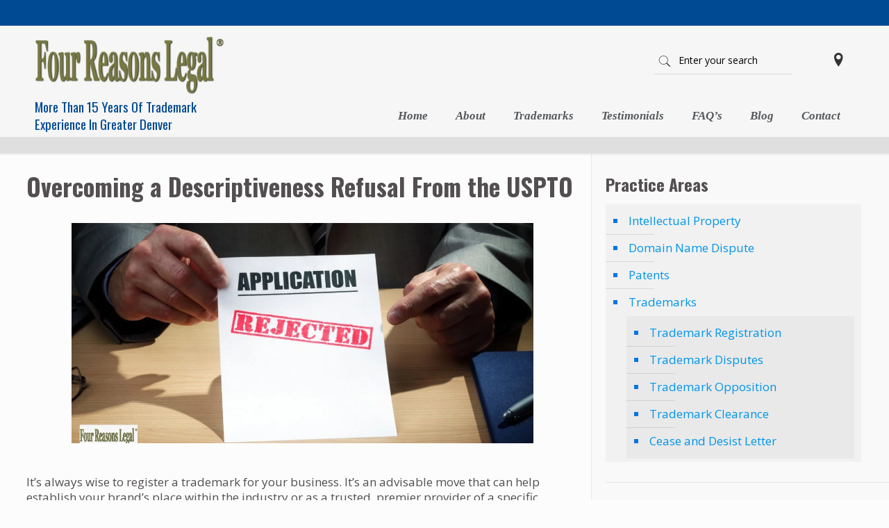

--- FILE ---
content_type: text/html; charset=UTF-8
request_url: https://www.fourreasonslegal.com/overcoming-a-descriptiveness-refusal-from-the-uspto/
body_size: 30543
content:
<!DOCTYPE html>
<html lang="en-US" class="no-js"  >

<head>

<meta charset="UTF-8" />
<meta name='robots' content='index, follow, max-image-preview:large, max-snippet:-1, max-video-preview:-1' />
<meta name="format-detection" content="telephone=no">
<meta name="viewport" content="width=device-width, initial-scale=1, maximum-scale=1" />
<link rel="shortcut icon" href="https://www.fourreasonslegal.com/wp-content/uploads/2020/06/favicon.png" type="image/x-icon" />
<link rel="apple-touch-icon" href="https://www.fourreasonslegal.com/wp-content/uploads/2020/06/favicon-touch.png" />

	<!-- This site is optimized with the Yoast SEO plugin v26.7 - https://yoast.com/wordpress/plugins/seo/ -->
	<title>Overcoming a Descriptiveness Refusal From the USPTO</title>
	<meta name="description" content="In the event your trademark application is rejected, you may need to find a way of overcoming a descriptiveness refusal from the USPTO." />
	<link rel="canonical" href="https://www.fourreasonslegal.com/overcoming-a-descriptiveness-refusal-from-the-uspto/" />
	<meta property="og:locale" content="en_US" />
	<meta property="og:type" content="article" />
	<meta property="og:title" content="Overcoming a Descriptiveness Refusal From the USPTO" />
	<meta property="og:description" content="In the event your trademark application is rejected, you may need to find a way of overcoming a descriptiveness refusal from the USPTO." />
	<meta property="og:url" content="https://www.fourreasonslegal.com/overcoming-a-descriptiveness-refusal-from-the-uspto/" />
	<meta property="og:site_name" content="Four Reasons Legal" />
	<meta property="article:publisher" content="https://www.facebook.com/4RLegal/" />
	<meta property="article:author" content="https://www.facebook.com/4RLegal/" />
	<meta property="article:published_time" content="2024-05-19T19:42:43+00:00" />
	<meta property="article:modified_time" content="2024-05-30T17:09:58+00:00" />
	<meta property="og:image" content="https://www.fourreasonslegal.com/wp-content/uploads/2024/05/overcoming-a-descriptiveness-refusal-from-the-uspto.webp" />
	<meta property="og:image:width" content="1200" />
	<meta property="og:image:height" content="600" />
	<meta property="og:image:type" content="image/webp" />
	<meta name="author" content="Steve Zemanick" />
	<meta name="twitter:card" content="summary_large_image" />
	<meta name="twitter:label1" content="Written by" />
	<meta name="twitter:data1" content="Steve Zemanick" />
	<meta name="twitter:label2" content="Est. reading time" />
	<meta name="twitter:data2" content="5 minutes" />
	<!-- / Yoast SEO plugin. -->


<link rel='dns-prefetch' href='//fonts.googleapis.com' />
<link rel="alternate" type="application/rss+xml" title="Four Reasons Legal &raquo; Feed" href="https://www.fourreasonslegal.com/feed/" />
<link rel="alternate" type="application/rss+xml" title="Four Reasons Legal &raquo; Comments Feed" href="https://www.fourreasonslegal.com/comments/feed/" />
<link rel="alternate" type="application/rss+xml" title="Four Reasons Legal &raquo; Overcoming a Descriptiveness Refusal From the USPTO Comments Feed" href="https://www.fourreasonslegal.com/overcoming-a-descriptiveness-refusal-from-the-uspto/feed/" />
<link rel="alternate" title="oEmbed (JSON)" type="application/json+oembed" href="https://www.fourreasonslegal.com/wp-json/oembed/1.0/embed?url=https%3A%2F%2Fwww.fourreasonslegal.com%2Fovercoming-a-descriptiveness-refusal-from-the-uspto%2F" />
<link rel="alternate" title="oEmbed (XML)" type="text/xml+oembed" href="https://www.fourreasonslegal.com/wp-json/oembed/1.0/embed?url=https%3A%2F%2Fwww.fourreasonslegal.com%2Fovercoming-a-descriptiveness-refusal-from-the-uspto%2F&#038;format=xml" />
<style id='wp-img-auto-sizes-contain-inline-css' type='text/css'>
img:is([sizes=auto i],[sizes^="auto," i]){contain-intrinsic-size:3000px 1500px}
/*# sourceURL=wp-img-auto-sizes-contain-inline-css */
</style>
<style id='wp-emoji-styles-inline-css' type='text/css'>

	img.wp-smiley, img.emoji {
		display: inline !important;
		border: none !important;
		box-shadow: none !important;
		height: 1em !important;
		width: 1em !important;
		margin: 0 0.07em !important;
		vertical-align: -0.1em !important;
		background: none !important;
		padding: 0 !important;
	}
/*# sourceURL=wp-emoji-styles-inline-css */
</style>
<style id='wp-block-library-inline-css' type='text/css'>
:root{--wp-block-synced-color:#7a00df;--wp-block-synced-color--rgb:122,0,223;--wp-bound-block-color:var(--wp-block-synced-color);--wp-editor-canvas-background:#ddd;--wp-admin-theme-color:#007cba;--wp-admin-theme-color--rgb:0,124,186;--wp-admin-theme-color-darker-10:#006ba1;--wp-admin-theme-color-darker-10--rgb:0,107,160.5;--wp-admin-theme-color-darker-20:#005a87;--wp-admin-theme-color-darker-20--rgb:0,90,135;--wp-admin-border-width-focus:2px}@media (min-resolution:192dpi){:root{--wp-admin-border-width-focus:1.5px}}.wp-element-button{cursor:pointer}:root .has-very-light-gray-background-color{background-color:#eee}:root .has-very-dark-gray-background-color{background-color:#313131}:root .has-very-light-gray-color{color:#eee}:root .has-very-dark-gray-color{color:#313131}:root .has-vivid-green-cyan-to-vivid-cyan-blue-gradient-background{background:linear-gradient(135deg,#00d084,#0693e3)}:root .has-purple-crush-gradient-background{background:linear-gradient(135deg,#34e2e4,#4721fb 50%,#ab1dfe)}:root .has-hazy-dawn-gradient-background{background:linear-gradient(135deg,#faaca8,#dad0ec)}:root .has-subdued-olive-gradient-background{background:linear-gradient(135deg,#fafae1,#67a671)}:root .has-atomic-cream-gradient-background{background:linear-gradient(135deg,#fdd79a,#004a59)}:root .has-nightshade-gradient-background{background:linear-gradient(135deg,#330968,#31cdcf)}:root .has-midnight-gradient-background{background:linear-gradient(135deg,#020381,#2874fc)}:root{--wp--preset--font-size--normal:16px;--wp--preset--font-size--huge:42px}.has-regular-font-size{font-size:1em}.has-larger-font-size{font-size:2.625em}.has-normal-font-size{font-size:var(--wp--preset--font-size--normal)}.has-huge-font-size{font-size:var(--wp--preset--font-size--huge)}.has-text-align-center{text-align:center}.has-text-align-left{text-align:left}.has-text-align-right{text-align:right}.has-fit-text{white-space:nowrap!important}#end-resizable-editor-section{display:none}.aligncenter{clear:both}.items-justified-left{justify-content:flex-start}.items-justified-center{justify-content:center}.items-justified-right{justify-content:flex-end}.items-justified-space-between{justify-content:space-between}.screen-reader-text{border:0;clip-path:inset(50%);height:1px;margin:-1px;overflow:hidden;padding:0;position:absolute;width:1px;word-wrap:normal!important}.screen-reader-text:focus{background-color:#ddd;clip-path:none;color:#444;display:block;font-size:1em;height:auto;left:5px;line-height:normal;padding:15px 23px 14px;text-decoration:none;top:5px;width:auto;z-index:100000}html :where(.has-border-color){border-style:solid}html :where([style*=border-top-color]){border-top-style:solid}html :where([style*=border-right-color]){border-right-style:solid}html :where([style*=border-bottom-color]){border-bottom-style:solid}html :where([style*=border-left-color]){border-left-style:solid}html :where([style*=border-width]){border-style:solid}html :where([style*=border-top-width]){border-top-style:solid}html :where([style*=border-right-width]){border-right-style:solid}html :where([style*=border-bottom-width]){border-bottom-style:solid}html :where([style*=border-left-width]){border-left-style:solid}html :where(img[class*=wp-image-]){height:auto;max-width:100%}:where(figure){margin:0 0 1em}html :where(.is-position-sticky){--wp-admin--admin-bar--position-offset:var(--wp-admin--admin-bar--height,0px)}@media screen and (max-width:600px){html :where(.is-position-sticky){--wp-admin--admin-bar--position-offset:0px}}

/*# sourceURL=wp-block-library-inline-css */
</style><style id='global-styles-inline-css' type='text/css'>
:root{--wp--preset--aspect-ratio--square: 1;--wp--preset--aspect-ratio--4-3: 4/3;--wp--preset--aspect-ratio--3-4: 3/4;--wp--preset--aspect-ratio--3-2: 3/2;--wp--preset--aspect-ratio--2-3: 2/3;--wp--preset--aspect-ratio--16-9: 16/9;--wp--preset--aspect-ratio--9-16: 9/16;--wp--preset--color--black: #000000;--wp--preset--color--cyan-bluish-gray: #abb8c3;--wp--preset--color--white: #ffffff;--wp--preset--color--pale-pink: #f78da7;--wp--preset--color--vivid-red: #cf2e2e;--wp--preset--color--luminous-vivid-orange: #ff6900;--wp--preset--color--luminous-vivid-amber: #fcb900;--wp--preset--color--light-green-cyan: #7bdcb5;--wp--preset--color--vivid-green-cyan: #00d084;--wp--preset--color--pale-cyan-blue: #8ed1fc;--wp--preset--color--vivid-cyan-blue: #0693e3;--wp--preset--color--vivid-purple: #9b51e0;--wp--preset--gradient--vivid-cyan-blue-to-vivid-purple: linear-gradient(135deg,rgb(6,147,227) 0%,rgb(155,81,224) 100%);--wp--preset--gradient--light-green-cyan-to-vivid-green-cyan: linear-gradient(135deg,rgb(122,220,180) 0%,rgb(0,208,130) 100%);--wp--preset--gradient--luminous-vivid-amber-to-luminous-vivid-orange: linear-gradient(135deg,rgb(252,185,0) 0%,rgb(255,105,0) 100%);--wp--preset--gradient--luminous-vivid-orange-to-vivid-red: linear-gradient(135deg,rgb(255,105,0) 0%,rgb(207,46,46) 100%);--wp--preset--gradient--very-light-gray-to-cyan-bluish-gray: linear-gradient(135deg,rgb(238,238,238) 0%,rgb(169,184,195) 100%);--wp--preset--gradient--cool-to-warm-spectrum: linear-gradient(135deg,rgb(74,234,220) 0%,rgb(151,120,209) 20%,rgb(207,42,186) 40%,rgb(238,44,130) 60%,rgb(251,105,98) 80%,rgb(254,248,76) 100%);--wp--preset--gradient--blush-light-purple: linear-gradient(135deg,rgb(255,206,236) 0%,rgb(152,150,240) 100%);--wp--preset--gradient--blush-bordeaux: linear-gradient(135deg,rgb(254,205,165) 0%,rgb(254,45,45) 50%,rgb(107,0,62) 100%);--wp--preset--gradient--luminous-dusk: linear-gradient(135deg,rgb(255,203,112) 0%,rgb(199,81,192) 50%,rgb(65,88,208) 100%);--wp--preset--gradient--pale-ocean: linear-gradient(135deg,rgb(255,245,203) 0%,rgb(182,227,212) 50%,rgb(51,167,181) 100%);--wp--preset--gradient--electric-grass: linear-gradient(135deg,rgb(202,248,128) 0%,rgb(113,206,126) 100%);--wp--preset--gradient--midnight: linear-gradient(135deg,rgb(2,3,129) 0%,rgb(40,116,252) 100%);--wp--preset--font-size--small: 13px;--wp--preset--font-size--medium: 20px;--wp--preset--font-size--large: 36px;--wp--preset--font-size--x-large: 42px;--wp--preset--spacing--20: 0.44rem;--wp--preset--spacing--30: 0.67rem;--wp--preset--spacing--40: 1rem;--wp--preset--spacing--50: 1.5rem;--wp--preset--spacing--60: 2.25rem;--wp--preset--spacing--70: 3.38rem;--wp--preset--spacing--80: 5.06rem;--wp--preset--shadow--natural: 6px 6px 9px rgba(0, 0, 0, 0.2);--wp--preset--shadow--deep: 12px 12px 50px rgba(0, 0, 0, 0.4);--wp--preset--shadow--sharp: 6px 6px 0px rgba(0, 0, 0, 0.2);--wp--preset--shadow--outlined: 6px 6px 0px -3px rgb(255, 255, 255), 6px 6px rgb(0, 0, 0);--wp--preset--shadow--crisp: 6px 6px 0px rgb(0, 0, 0);}:where(.is-layout-flex){gap: 0.5em;}:where(.is-layout-grid){gap: 0.5em;}body .is-layout-flex{display: flex;}.is-layout-flex{flex-wrap: wrap;align-items: center;}.is-layout-flex > :is(*, div){margin: 0;}body .is-layout-grid{display: grid;}.is-layout-grid > :is(*, div){margin: 0;}:where(.wp-block-columns.is-layout-flex){gap: 2em;}:where(.wp-block-columns.is-layout-grid){gap: 2em;}:where(.wp-block-post-template.is-layout-flex){gap: 1.25em;}:where(.wp-block-post-template.is-layout-grid){gap: 1.25em;}.has-black-color{color: var(--wp--preset--color--black) !important;}.has-cyan-bluish-gray-color{color: var(--wp--preset--color--cyan-bluish-gray) !important;}.has-white-color{color: var(--wp--preset--color--white) !important;}.has-pale-pink-color{color: var(--wp--preset--color--pale-pink) !important;}.has-vivid-red-color{color: var(--wp--preset--color--vivid-red) !important;}.has-luminous-vivid-orange-color{color: var(--wp--preset--color--luminous-vivid-orange) !important;}.has-luminous-vivid-amber-color{color: var(--wp--preset--color--luminous-vivid-amber) !important;}.has-light-green-cyan-color{color: var(--wp--preset--color--light-green-cyan) !important;}.has-vivid-green-cyan-color{color: var(--wp--preset--color--vivid-green-cyan) !important;}.has-pale-cyan-blue-color{color: var(--wp--preset--color--pale-cyan-blue) !important;}.has-vivid-cyan-blue-color{color: var(--wp--preset--color--vivid-cyan-blue) !important;}.has-vivid-purple-color{color: var(--wp--preset--color--vivid-purple) !important;}.has-black-background-color{background-color: var(--wp--preset--color--black) !important;}.has-cyan-bluish-gray-background-color{background-color: var(--wp--preset--color--cyan-bluish-gray) !important;}.has-white-background-color{background-color: var(--wp--preset--color--white) !important;}.has-pale-pink-background-color{background-color: var(--wp--preset--color--pale-pink) !important;}.has-vivid-red-background-color{background-color: var(--wp--preset--color--vivid-red) !important;}.has-luminous-vivid-orange-background-color{background-color: var(--wp--preset--color--luminous-vivid-orange) !important;}.has-luminous-vivid-amber-background-color{background-color: var(--wp--preset--color--luminous-vivid-amber) !important;}.has-light-green-cyan-background-color{background-color: var(--wp--preset--color--light-green-cyan) !important;}.has-vivid-green-cyan-background-color{background-color: var(--wp--preset--color--vivid-green-cyan) !important;}.has-pale-cyan-blue-background-color{background-color: var(--wp--preset--color--pale-cyan-blue) !important;}.has-vivid-cyan-blue-background-color{background-color: var(--wp--preset--color--vivid-cyan-blue) !important;}.has-vivid-purple-background-color{background-color: var(--wp--preset--color--vivid-purple) !important;}.has-black-border-color{border-color: var(--wp--preset--color--black) !important;}.has-cyan-bluish-gray-border-color{border-color: var(--wp--preset--color--cyan-bluish-gray) !important;}.has-white-border-color{border-color: var(--wp--preset--color--white) !important;}.has-pale-pink-border-color{border-color: var(--wp--preset--color--pale-pink) !important;}.has-vivid-red-border-color{border-color: var(--wp--preset--color--vivid-red) !important;}.has-luminous-vivid-orange-border-color{border-color: var(--wp--preset--color--luminous-vivid-orange) !important;}.has-luminous-vivid-amber-border-color{border-color: var(--wp--preset--color--luminous-vivid-amber) !important;}.has-light-green-cyan-border-color{border-color: var(--wp--preset--color--light-green-cyan) !important;}.has-vivid-green-cyan-border-color{border-color: var(--wp--preset--color--vivid-green-cyan) !important;}.has-pale-cyan-blue-border-color{border-color: var(--wp--preset--color--pale-cyan-blue) !important;}.has-vivid-cyan-blue-border-color{border-color: var(--wp--preset--color--vivid-cyan-blue) !important;}.has-vivid-purple-border-color{border-color: var(--wp--preset--color--vivid-purple) !important;}.has-vivid-cyan-blue-to-vivid-purple-gradient-background{background: var(--wp--preset--gradient--vivid-cyan-blue-to-vivid-purple) !important;}.has-light-green-cyan-to-vivid-green-cyan-gradient-background{background: var(--wp--preset--gradient--light-green-cyan-to-vivid-green-cyan) !important;}.has-luminous-vivid-amber-to-luminous-vivid-orange-gradient-background{background: var(--wp--preset--gradient--luminous-vivid-amber-to-luminous-vivid-orange) !important;}.has-luminous-vivid-orange-to-vivid-red-gradient-background{background: var(--wp--preset--gradient--luminous-vivid-orange-to-vivid-red) !important;}.has-very-light-gray-to-cyan-bluish-gray-gradient-background{background: var(--wp--preset--gradient--very-light-gray-to-cyan-bluish-gray) !important;}.has-cool-to-warm-spectrum-gradient-background{background: var(--wp--preset--gradient--cool-to-warm-spectrum) !important;}.has-blush-light-purple-gradient-background{background: var(--wp--preset--gradient--blush-light-purple) !important;}.has-blush-bordeaux-gradient-background{background: var(--wp--preset--gradient--blush-bordeaux) !important;}.has-luminous-dusk-gradient-background{background: var(--wp--preset--gradient--luminous-dusk) !important;}.has-pale-ocean-gradient-background{background: var(--wp--preset--gradient--pale-ocean) !important;}.has-electric-grass-gradient-background{background: var(--wp--preset--gradient--electric-grass) !important;}.has-midnight-gradient-background{background: var(--wp--preset--gradient--midnight) !important;}.has-small-font-size{font-size: var(--wp--preset--font-size--small) !important;}.has-medium-font-size{font-size: var(--wp--preset--font-size--medium) !important;}.has-large-font-size{font-size: var(--wp--preset--font-size--large) !important;}.has-x-large-font-size{font-size: var(--wp--preset--font-size--x-large) !important;}
/*# sourceURL=global-styles-inline-css */
</style>

<style id='classic-theme-styles-inline-css' type='text/css'>
/*! This file is auto-generated */
.wp-block-button__link{color:#fff;background-color:#32373c;border-radius:9999px;box-shadow:none;text-decoration:none;padding:calc(.667em + 2px) calc(1.333em + 2px);font-size:1.125em}.wp-block-file__button{background:#32373c;color:#fff;text-decoration:none}
/*# sourceURL=/wp-includes/css/classic-themes.min.css */
</style>
<link rel='stylesheet' id='mfn-base-css' href='https://www.fourreasonslegal.com/wp-content/themes/frl/css/base.css?ver=88.88.88' type='text/css' media='all' />
<link rel='stylesheet' id='mfn-layout-css' href='https://www.fourreasonslegal.com/wp-content/themes/frl/css/layout.css?ver=88.88.88' type='text/css' media='all' />
<link rel='stylesheet' id='mfn-shortcodes-css' href='https://www.fourreasonslegal.com/wp-content/themes/frl/css/shortcodes.css?ver=88.88.88' type='text/css' media='all' />
<link rel='stylesheet' id='mfn-animations-css' href='https://www.fourreasonslegal.com/wp-content/themes/frl/assets/animations/animations.min.css?ver=88.88.88' type='text/css' media='all' />
<link rel='stylesheet' id='mfn-jquery-ui-css' href='https://www.fourreasonslegal.com/wp-content/themes/frl/assets/ui/jquery.ui.all.css?ver=88.88.88' type='text/css' media='all' />
<link rel='stylesheet' id='mfn-jplayer-css' href='https://www.fourreasonslegal.com/wp-content/themes/frl/assets/jplayer/css/jplayer.blue.monday.css?ver=88.88.88' type='text/css' media='all' />
<link rel='stylesheet' id='mfn-responsive-css' href='https://www.fourreasonslegal.com/wp-content/themes/frl/css/responsive.css?ver=88.88.88' type='text/css' media='all' />
<link rel='stylesheet' id='mfn-fonts-css' href='https://fonts.googleapis.com/css?family=Open+Sans%3A1%2C300%2C400%2C400italic%2C500%2C700%2C700italic%7CRoboto%3A1%2C300%2C400%2C400italic%2C500%2C700%2C700italic%7COswald%3A1%2C300%2C400%2C400italic%2C500%2C700%2C700italic&#038;ver=6.9' type='text/css' media='all' />
<link rel='stylesheet' id='mfn-hb-css' href='https://www.fourreasonslegal.com/wp-content/plugins/mfn-header-builder/functions/assets/style.css?ver=6.9' type='text/css' media='all' />
<style id='mfn-hb-inline-css' type='text/css'>
.mhb-view.desktop{background-color:#f6f6f6}.mhb-view.desktop .action-bar{background-color:#004993}.mhb-view.desktop .action-bar .mhb-row-wrapper{min-height:37px}.mhb-view.desktop .action-bar .overflow.mhb-item-inner{height:37px}.mhb-view.desktop .action-bar .mhb-menu .menu > li > a > span{line-height:17px}.mhb-view.desktop .action-bar .mhb-image img{max-height:37px}.mhb-view.desktop .first-row{background-color:rgba(255,255,255,0)}.mhb-view.desktop .first-row .mhb-row-wrapper{min-height:80px}.mhb-view.desktop .first-row .overflow.mhb-item-inner{height:80px}.mhb-view.desktop .first-row .mhb-menu .menu > li > a > span{line-height:60px}.mhb-view.desktop .first-row .mhb-image img{max-height:80px}.mhb-view.desktop .second-row{background-color:rgba(255,255,255,0)}.mhb-view.desktop .second-row .mhb-row-wrapper{min-height:60px}.mhb-view.desktop .second-row .overflow.mhb-item-inner{height:60px}.mhb-view.desktop .second-row .mhb-menu .menu > li > a > span{line-height:40px}.mhb-view.desktop .second-row .mhb-image img{max-height:60px}.mhb-view.desktop.sticky{background-color:#f6f6f6}.mhb-view.desktop.sticky .action-bar{background-color:#004993}.mhb-view.desktop.sticky .action-bar .mhb-row-wrapper{min-height:37px}.mhb-view.desktop.sticky .action-bar .overflow.mhb-item-inner{height:37px}.mhb-view.desktop.sticky .action-bar .mhb-menu .menu > li > a > span{line-height:17px}.mhb-view.desktop.sticky .action-bar .mhb-image img{max-height:37px}.mhb-view.desktop.sticky .first-row{background-color:rgba(255,255,255,0)}.mhb-view.desktop.sticky .first-row .mhb-row-wrapper{min-height:80px}.mhb-view.desktop.sticky .first-row .overflow.mhb-item-inner{height:80px}.mhb-view.desktop.sticky .first-row .mhb-menu .menu > li > a > span{line-height:60px}.mhb-view.desktop.sticky .first-row .mhb-image img{max-height:80px}.mhb-view.desktop.sticky .second-row{background-color:rgba(255,255,255,0)}.mhb-view.desktop.sticky .second-row .mhb-row-wrapper{min-height:80px}.mhb-view.desktop.sticky .second-row .overflow.mhb-item-inner{height:80px}.mhb-view.desktop.sticky .second-row .mhb-menu .menu > li > a > span{line-height:60px}.mhb-view.desktop.sticky .second-row .mhb-image img{max-height:80px}.mhb-view.tablet{background-color:#f6f6f6}.mhb-view.tablet .action-bar{background-color:#004993}.mhb-view.tablet .action-bar .mhb-row-wrapper{min-height:37px}.mhb-view.tablet .action-bar .overflow.mhb-item-inner{height:37px}.mhb-view.tablet .action-bar .mhb-menu .menu > li > a > span{line-height:17px}.mhb-view.tablet .action-bar .mhb-image img{max-height:37px}.mhb-view.tablet .first-row{background-color:rgba(255,255,255,0)}.mhb-view.tablet .first-row .mhb-row-wrapper{min-height:80px}.mhb-view.tablet .first-row .overflow.mhb-item-inner{height:80px}.mhb-view.tablet .first-row .mhb-menu .menu > li > a > span{line-height:60px}.mhb-view.tablet .first-row .mhb-image img{max-height:80px}.mhb-view.tablet .second-row{background-color:rgba(255,255,255,0)}.mhb-view.tablet .second-row .mhb-row-wrapper{min-height:80px}.mhb-view.tablet .second-row .overflow.mhb-item-inner{height:80px}.mhb-view.tablet .second-row .mhb-menu .menu > li > a > span{line-height:60px}.mhb-view.tablet .second-row .mhb-image img{max-height:80px}.mhb-view.mobile{background-color:#f6f6f6}.mhb-view.mobile .first-row{background-color:rgba(255,255,255,0)}.mhb-view.mobile .first-row .mhb-row-wrapper{min-height:80px}.mhb-view.mobile .first-row .overflow.mhb-item-inner{height:80px}.mhb-view.mobile .first-row .mhb-menu .menu > li > a > span{line-height:60px}.mhb-view.mobile .first-row .mhb-image img{max-height:80px}.mhb-view.mobile .second-row{background-color:rgba(255, 255, 255, 0)}.mhb-view.mobile .second-row .mhb-row-wrapper{min-height:80px}.mhb-view.mobile .second-row .overflow.mhb-item-inner{height:80px}.mhb-view.mobile .second-row .mhb-menu .menu > li > a > span{line-height:60px}.mhb-view.mobile .second-row .mhb-image img{max-height:80px}.mhb-custom-4H_54U2GP .action_button{color:#ffffff}.mhb-custom-4H_54U2GP .action_button{background-color:#0775e2}.mhb-custom-4H_54U2GP .action_button:hover{color:#ffffff}.mhb-custom-4H_54U2GP .action_button:hover{background-color:#0095eb}.mhb-custom-4H_54U2GP .action_button:after{display:none}.mhb-custom-_sY9rvVKF a,.mhb-custom-_sY9rvVKF .search form i{color:#333333}.mhb-custom-_sY9rvVKF a:hover{color:#0095eb}.mhb-custom-TgcZEx0Wf a{color:#333333}.mhb-custom-TgcZEx0Wf a:hover{color:#004993}.mhb-custom-nkbpQ3A1O {color:#004993}.mhb-custom-nkbpQ3A1O a{color:#0095eb}.mhb-custom-nkbpQ3A1O a:hover{color:#007cc3}.mhb-custom-fL7rMN5iz .menu > li > a{color:#55595c}.mhb-custom-fL7rMN5iz .menu > li.current-menu-item > a, .mhb-custom-fL7rMN5iz .menu > li.current-menu-ancestor > a, .mhb-custom-fL7rMN5iz .menu > li.current-page-item > a, .mhb-custom-fL7rMN5iz .menu > li.current-page-ancestor > a{color:#0067ce}.mhb-custom-fL7rMN5iz .menu > li > a:hover{color:#3b98f7}.mhb-custom-fL7rMN5iz .menu li ul{background-color:#f2f2f2}.mhb-custom-fL7rMN5iz .menu li ul li a{color:#333333}.mhb-custom-fL7rMN5iz .menu li ul li.current-menu-item > a, .mhb-custom-fL7rMN5iz .menu li ul li.current-menu-ancestor > a, .mhb-custom-fL7rMN5iz .menu li ul li.current-page-item > a, .mhb-custom-fL7rMN5iz .menu li ul li.current-page-ancestor > a{color:#0095eb}.mhb-custom-fL7rMN5iz .menu li ul li a:hover{color:#0095eb}.mhb-custom-fL7rMN5iz .menu > li > a{font-weight:800}.mhb-custom-fL7rMN5iz .menu > li > a{font-family:"Georgia"}.mhb-custom-fL7rMN5iz .menu > li > a{font-size:17px}.mhb-custom-fL7rMN5iz .menu > li > a{font-style:italic}.mhb-custom-MjEyE8-Ij0 a{color:#333333}.mhb-custom-MjEyE8-Ij0 a:hover{color:#004993}.mhb-custom-mmrdg9j1Oj {color:#004993}.mhb-custom-mmrdg9j1Oj a{color:#0095eb}.mhb-custom-mmrdg9j1Oj a:hover{color:#007cc3}.mhb-custom-AZ5xJkClj .menu > li > a{color:#333333}.mhb-custom-AZ5xJkClj .menu > li.current-menu-item > a, .mhb-custom-AZ5xJkClj .menu > li.current-menu-ancestor > a, .mhb-custom-AZ5xJkClj .menu > li.current-page-item > a, .mhb-custom-AZ5xJkClj .menu > li.current-page-ancestor > a{color:#0095eb}.mhb-custom-AZ5xJkClj .menu > li > a:hover{color:#0095eb}.mhb-custom-AZ5xJkClj .menu li ul{background-color:#F2F2F2}.mhb-custom-AZ5xJkClj .menu li ul li a{color:#333333}.mhb-custom-AZ5xJkClj .menu li ul li.current-menu-item > a, .mhb-custom-AZ5xJkClj .menu li ul li.current-menu-ancestor > a, .mhb-custom-AZ5xJkClj .menu li ul li.current-page-item > a, .mhb-custom-AZ5xJkClj .menu li ul li.current-page-ancestor > a{color:#0095eb}.mhb-custom-AZ5xJkClj .menu li ul li a:hover{color:#0095eb}.mhb-custom-AZ5xJkClj .menu > li > a{font-weight:400}.mhb-custom-AZ5xJkClj .menu > li > a{font-family:"Roboto"}.mhb-custom-AZ5xJkClj .menu > li > a{font-size:15px}.mhb-custom-CpYYuIfE1 a,.mhb-custom-CpYYuIfE1 .search form i{color:#333333}.mhb-custom-CpYYuIfE1 a:hover{color:#0095eb}.mhb-custom-oJ4aRpigeH a{color:#333333}.mhb-custom-oJ4aRpigeH a:hover{color:#004993}.mhb-custom-vxXvfqEXpu {color:#004993}.mhb-custom-vxXvfqEXpu a{color:#0095eb}.mhb-custom-vxXvfqEXpu a:hover{color:#007cc3}.mhb-custom--xvD83ngn .action_button{color:#ffffff}.mhb-custom--xvD83ngn .action_button{background-color:#0775e2}.mhb-custom--xvD83ngn .action_button:hover{color:#ffffff}.mhb-custom--xvD83ngn .action_button:hover{background-color:#0095eb}.mhb-custom--xvD83ngn .action_button:after{display:none}.mhb-custom-JcdiXGhl9 .menu > li > a{color:#333333}.mhb-custom-JcdiXGhl9 .menu > li.current-menu-item > a, .mhb-custom-JcdiXGhl9 .menu > li.current-menu-ancestor > a, .mhb-custom-JcdiXGhl9 .menu > li.current-page-item > a, .mhb-custom-JcdiXGhl9 .menu > li.current-page-ancestor > a{color:#0095eb}.mhb-custom-JcdiXGhl9 .menu > li > a:hover{color:#0095eb}.mhb-custom-JcdiXGhl9 .menu li ul{background-color:#F2F2F2}.mhb-custom-JcdiXGhl9 .menu li ul li a{color:#333333}.mhb-custom-JcdiXGhl9 .menu li ul li.current-menu-item > a, .mhb-custom-JcdiXGhl9 .menu li ul li.current-menu-ancestor > a, .mhb-custom-JcdiXGhl9 .menu li ul li.current-page-item > a, .mhb-custom-JcdiXGhl9 .menu li ul li.current-page-ancestor > a{color:#0095eb}.mhb-custom-JcdiXGhl9 .menu li ul li a:hover{color:#0095eb}.mhb-custom-JcdiXGhl9 .menu > li > a{font-weight:400}.mhb-custom-JcdiXGhl9 .menu > li > a{font-family:"Roboto"}.mhb-custom-JcdiXGhl9 .menu > li > a{font-size:15px}.mhb-custom-Zy-z6Wh3k .action_button{color:#ffffff}.mhb-custom-Zy-z6Wh3k .action_button{background-color:#0775e2}.mhb-custom-Zy-z6Wh3k .action_button:hover{color:#ffffff}.mhb-custom-Zy-z6Wh3k .action_button:hover{background-color:#0095eb}.mhb-custom-Zy-z6Wh3k .action_button:after{display:none}
/*# sourceURL=mfn-hb-inline-css */
</style>
<link rel='stylesheet' id='mfn-hb-Roboto-400-css' href='https://fonts.googleapis.com/css?family=Roboto%3A400%2C400&#038;ver=6.9' type='text/css' media='all' />
<style id='mfn-dynamic-inline-css' type='text/css'>
@media only screen and (min-width: 1240px){body:not(.header-simple) #Top_bar #menu{display:block!important}.tr-menu #Top_bar #menu{background:none!important}#Top_bar .menu > li > ul.mfn-megamenu{width:984px}#Top_bar .menu > li > ul.mfn-megamenu > li{float:left}#Top_bar .menu > li > ul.mfn-megamenu > li.mfn-megamenu-cols-1{width:100%}#Top_bar .menu > li > ul.mfn-megamenu > li.mfn-megamenu-cols-2{width:50%}#Top_bar .menu > li > ul.mfn-megamenu > li.mfn-megamenu-cols-3{width:33.33%}#Top_bar .menu > li > ul.mfn-megamenu > li.mfn-megamenu-cols-4{width:25%}#Top_bar .menu > li > ul.mfn-megamenu > li.mfn-megamenu-cols-5{width:20%}#Top_bar .menu > li > ul.mfn-megamenu > li.mfn-megamenu-cols-6{width:16.66%}#Top_bar .menu > li > ul.mfn-megamenu > li > ul{display:block!important;position:inherit;left:auto;top:auto;border-width:0 1px 0 0}#Top_bar .menu > li > ul.mfn-megamenu > li:last-child > ul{border:0}#Top_bar .menu > li > ul.mfn-megamenu > li > ul li{width:auto}#Top_bar .menu > li > ul.mfn-megamenu a.mfn-megamenu-title{text-transform:uppercase;font-weight:400;background:none}#Top_bar .menu > li > ul.mfn-megamenu a .menu-arrow{display:none}.menuo-right #Top_bar .menu > li > ul.mfn-megamenu{left:auto;right:0}.menuo-right #Top_bar .menu > li > ul.mfn-megamenu-bg{box-sizing:border-box}#Top_bar .menu > li > ul.mfn-megamenu-bg{padding:20px 166px 20px 20px;background-repeat:no-repeat;background-position:right bottom}.rtl #Top_bar .menu > li > ul.mfn-megamenu-bg{padding-left:166px;padding-right:20px;background-position:left bottom}#Top_bar .menu > li > ul.mfn-megamenu-bg > li{background:none}#Top_bar .menu > li > ul.mfn-megamenu-bg > li a{border:none}#Top_bar .menu > li > ul.mfn-megamenu-bg > li > ul{background:none!important;-webkit-box-shadow:0 0 0 0;-moz-box-shadow:0 0 0 0;box-shadow:0 0 0 0}.mm-vertical #Top_bar .container{position:relative;}.mm-vertical #Top_bar .top_bar_left{position:static;}.mm-vertical #Top_bar .menu > li ul{box-shadow:0 0 0 0 transparent!important;background-image:none;}.mm-vertical #Top_bar .menu > li > ul.mfn-megamenu{width:98%!important;margin:0 1%;padding:20px 0;}.mm-vertical.header-plain #Top_bar .menu > li > ul.mfn-megamenu{width:100%!important;margin:0;}.mm-vertical #Top_bar .menu > li > ul.mfn-megamenu > li{display:table-cell;float:none!important;width:10%;padding:0 15px;border-right:1px solid rgba(0, 0, 0, 0.05);}.mm-vertical #Top_bar .menu > li > ul.mfn-megamenu > li:last-child{border-right-width:0}.mm-vertical #Top_bar .menu > li > ul.mfn-megamenu > li.hide-border{border-right-width:0}.mm-vertical #Top_bar .menu > li > ul.mfn-megamenu > li a{border-bottom-width:0;padding:9px 15px;line-height:120%;}.mm-vertical #Top_bar .menu > li > ul.mfn-megamenu a.mfn-megamenu-title{font-weight:700;}.rtl .mm-vertical #Top_bar .menu > li > ul.mfn-megamenu > li:first-child{border-right-width:0}.rtl .mm-vertical #Top_bar .menu > li > ul.mfn-megamenu > li:last-child{border-right-width:1px}.header-plain:not(.menuo-right) #Header .top_bar_left{width:auto!important}.header-stack.header-center #Top_bar #menu{display:inline-block!important}.header-simple #Top_bar #menu{display:none;height:auto;width:300px;bottom:auto;top:100%;right:1px;position:absolute;margin:0}.header-simple #Header a.responsive-menu-toggle{display:block;right:10px}.header-simple #Top_bar #menu > ul{width:100%;float:left}.header-simple #Top_bar #menu ul li{width:100%;padding-bottom:0;border-right:0;position:relative}.header-simple #Top_bar #menu ul li a{padding:0 20px;margin:0;display:block;height:auto;line-height:normal;border:none}.header-simple #Top_bar #menu ul li a:after{display:none}.header-simple #Top_bar #menu ul li a span{border:none;line-height:44px;display:inline;padding:0}.header-simple #Top_bar #menu ul li.submenu .menu-toggle{display:block;position:absolute;right:0;top:0;width:44px;height:44px;line-height:44px;font-size:30px;font-weight:300;text-align:center;cursor:pointer;color:#444;opacity:0.33;}.header-simple #Top_bar #menu ul li.submenu .menu-toggle:after{content:"+"}.header-simple #Top_bar #menu ul li.hover > .menu-toggle:after{content:"-"}.header-simple #Top_bar #menu ul li.hover a{border-bottom:0}.header-simple #Top_bar #menu ul.mfn-megamenu li .menu-toggle{display:none}.header-simple #Top_bar #menu ul li ul{position:relative!important;left:0!important;top:0;padding:0;margin:0!important;width:auto!important;background-image:none}.header-simple #Top_bar #menu ul li ul li{width:100%!important;display:block;padding:0;}.header-simple #Top_bar #menu ul li ul li a{padding:0 20px 0 30px}.header-simple #Top_bar #menu ul li ul li a .menu-arrow{display:none}.header-simple #Top_bar #menu ul li ul li a span{padding:0}.header-simple #Top_bar #menu ul li ul li a span:after{display:none!important}.header-simple #Top_bar .menu > li > ul.mfn-megamenu a.mfn-megamenu-title{text-transform:uppercase;font-weight:400}.header-simple #Top_bar .menu > li > ul.mfn-megamenu > li > ul{display:block!important;position:inherit;left:auto;top:auto}.header-simple #Top_bar #menu ul li ul li ul{border-left:0!important;padding:0;top:0}.header-simple #Top_bar #menu ul li ul li ul li a{padding:0 20px 0 40px}.rtl.header-simple #Top_bar #menu{left:1px;right:auto}.rtl.header-simple #Top_bar a.responsive-menu-toggle{left:10px;right:auto}.rtl.header-simple #Top_bar #menu ul li.submenu .menu-toggle{left:0;right:auto}.rtl.header-simple #Top_bar #menu ul li ul{left:auto!important;right:0!important}.rtl.header-simple #Top_bar #menu ul li ul li a{padding:0 30px 0 20px}.rtl.header-simple #Top_bar #menu ul li ul li ul li a{padding:0 40px 0 20px}.menu-highlight #Top_bar .menu > li{margin:0 2px}.menu-highlight:not(.header-creative) #Top_bar .menu > li > a{margin:20px 0;padding:0;-webkit-border-radius:5px;border-radius:5px}.menu-highlight #Top_bar .menu > li > a:after{display:none}.menu-highlight #Top_bar .menu > li > a span:not(.description){line-height:50px}.menu-highlight #Top_bar .menu > li > a span.description{display:none}.menu-highlight.header-stack #Top_bar .menu > li > a{margin:10px 0!important}.menu-highlight.header-stack #Top_bar .menu > li > a span:not(.description){line-height:40px}.menu-highlight.header-transparent #Top_bar .menu > li > a{margin:5px 0}.menu-highlight.header-simple #Top_bar #menu ul li,.menu-highlight.header-creative #Top_bar #menu ul li{margin:0}.menu-highlight.header-simple #Top_bar #menu ul li > a,.menu-highlight.header-creative #Top_bar #menu ul li > a{-webkit-border-radius:0;border-radius:0}.menu-highlight:not(.header-fixed):not(.header-simple) #Top_bar.is-sticky .menu > li > a{margin:10px 0!important;padding:5px 0!important}.menu-highlight:not(.header-fixed):not(.header-simple) #Top_bar.is-sticky .menu > li > a span{line-height:30px!important}.header-modern.menu-highlight.menuo-right .menu_wrapper{margin-right:20px}.menu-line-below #Top_bar .menu > li > a:after{top:auto;bottom:-4px}.menu-line-below #Top_bar.is-sticky .menu > li > a:after{top:auto;bottom:-4px}.menu-line-below-80 #Top_bar:not(.is-sticky) .menu > li > a:after{height:4px;left:10%;top:50%;margin-top:20px;width:80%}.menu-line-below-80-1 #Top_bar:not(.is-sticky) .menu > li > a:after{height:1px;left:10%;top:50%;margin-top:20px;width:80%}.menu-link-color #Top_bar .menu > li > a:after{display:none!important}.menu-arrow-top #Top_bar .menu > li > a:after{background:none repeat scroll 0 0 rgba(0,0,0,0)!important;border-color:#ccc transparent transparent;border-style:solid;border-width:7px 7px 0;display:block;height:0;left:50%;margin-left:-7px;top:0!important;width:0}.menu-arrow-top #Top_bar.is-sticky .menu > li > a:after{top:0!important}.menu-arrow-bottom #Top_bar .menu > li > a:after{background:none!important;border-color:transparent transparent #ccc;border-style:solid;border-width:0 7px 7px;display:block;height:0;left:50%;margin-left:-7px;top:auto;bottom:0;width:0}.menu-arrow-bottom #Top_bar.is-sticky .menu > li > a:after{top:auto;bottom:0}.menuo-no-borders #Top_bar .menu > li > a span{border-width:0!important}.menuo-no-borders #Header_creative #Top_bar .menu > li > a span{border-bottom-width:0}.menuo-no-borders.header-plain #Top_bar a#header_cart,.menuo-no-borders.header-plain #Top_bar a#search_button,.menuo-no-borders.header-plain #Top_bar .wpml-languages,.menuo-no-borders.header-plain #Top_bar a.action_button{border-width:0}.menuo-right #Top_bar .menu_wrapper{float:right}.menuo-right.header-stack:not(.header-center) #Top_bar .menu_wrapper{margin-right:150px}body.header-creative{padding-left:50px}body.header-creative.header-open{padding-left:250px}body.error404,body.under-construction,body.template-blank{padding-left:0!important}.header-creative.footer-fixed #Footer,.header-creative.footer-sliding #Footer,.header-creative.footer-stick #Footer.is-sticky{box-sizing:border-box;padding-left:50px;}.header-open.footer-fixed #Footer,.header-open.footer-sliding #Footer,.header-creative.footer-stick #Footer.is-sticky{padding-left:250px;}.header-rtl.header-creative.footer-fixed #Footer,.header-rtl.header-creative.footer-sliding #Footer,.header-rtl.header-creative.footer-stick #Footer.is-sticky{padding-left:0;padding-right:50px;}.header-rtl.header-open.footer-fixed #Footer,.header-rtl.header-open.footer-sliding #Footer,.header-rtl.header-creative.footer-stick #Footer.is-sticky{padding-right:250px;}#Header_creative{background-color:#fff;position:fixed;width:250px;height:100%;left:-200px;top:0;z-index:9002;-webkit-box-shadow:2px 0 4px 2px rgba(0,0,0,.15);box-shadow:2px 0 4px 2px rgba(0,0,0,.15)}#Header_creative .container{width:100%}#Header_creative .creative-wrapper{opacity:0;margin-right:50px}#Header_creative a.creative-menu-toggle{display:block;width:34px;height:34px;line-height:34px;font-size:22px;text-align:center;position:absolute;top:10px;right:8px;border-radius:3px}.admin-bar #Header_creative a.creative-menu-toggle{top:42px}#Header_creative #Top_bar{position:static;width:100%}#Header_creative #Top_bar .top_bar_left{width:100%!important;float:none}#Header_creative #Top_bar .top_bar_right{width:100%!important;float:none;height:auto;margin-bottom:35px;text-align:center;padding:0 20px;top:0;-webkit-box-sizing:border-box;-moz-box-sizing:border-box;box-sizing:border-box}#Header_creative #Top_bar .top_bar_right:before{display:none}#Header_creative #Top_bar .top_bar_right_wrapper{top:0}#Header_creative #Top_bar .logo{float:none;text-align:center;margin:15px 0}#Header_creative #Top_bar #menu{background-color:transparent}#Header_creative #Top_bar .menu_wrapper{float:none;margin:0 0 30px}#Header_creative #Top_bar .menu > li{width:100%;float:none;position:relative}#Header_creative #Top_bar .menu > li > a{padding:0;text-align:center}#Header_creative #Top_bar .menu > li > a:after{display:none}#Header_creative #Top_bar .menu > li > a span{border-right:0;border-bottom-width:1px;line-height:38px}#Header_creative #Top_bar .menu li ul{left:100%;right:auto;top:0;box-shadow:2px 2px 2px 0 rgba(0,0,0,0.03);-webkit-box-shadow:2px 2px 2px 0 rgba(0,0,0,0.03)}#Header_creative #Top_bar .menu > li > ul.mfn-megamenu{margin:0;width:700px!important;}#Header_creative #Top_bar .menu > li > ul.mfn-megamenu > li > ul{left:0}#Header_creative #Top_bar .menu li ul li a{padding-top:9px;padding-bottom:8px}#Header_creative #Top_bar .menu li ul li ul{top:0}#Header_creative #Top_bar .menu > li > a span.description{display:block;font-size:13px;line-height:28px!important;clear:both}#Header_creative #Top_bar .search_wrapper{left:100%;top:auto;bottom:0}#Header_creative #Top_bar a#header_cart{display:inline-block;float:none;top:3px}#Header_creative #Top_bar a#search_button{display:inline-block;float:none;top:3px}#Header_creative #Top_bar .wpml-languages{display:inline-block;float:none;top:0}#Header_creative #Top_bar .wpml-languages.enabled:hover a.active{padding-bottom:11px}#Header_creative #Top_bar .action_button{display:inline-block;float:none;top:16px;margin:0}#Header_creative #Top_bar .banner_wrapper{display:block;text-align:center}#Header_creative #Top_bar .banner_wrapper img{max-width:100%;height:auto;display:inline-block}#Header_creative #Action_bar{display:none;position:absolute;bottom:0;top:auto;clear:both;padding:0 20px;box-sizing:border-box}#Header_creative #Action_bar .contact_details{text-align:center;margin-bottom:20px}#Header_creative #Action_bar .contact_details li{padding:0}#Header_creative #Action_bar .social{float:none;text-align:center;padding:5px 0 15px}#Header_creative #Action_bar .social li{margin-bottom:2px}#Header_creative #Action_bar .social-menu{float:none;text-align:center}#Header_creative #Action_bar .social-menu li{border-color:rgba(0,0,0,.1)}#Header_creative .social li a{color:rgba(0,0,0,.5)}#Header_creative .social li a:hover{color:#000}#Header_creative .creative-social{position:absolute;bottom:10px;right:0;width:50px}#Header_creative .creative-social li{display:block;float:none;width:100%;text-align:center;margin-bottom:5px}.header-creative .fixed-nav.fixed-nav-prev{margin-left:50px}.header-creative.header-open .fixed-nav.fixed-nav-prev{margin-left:250px}.menuo-last #Header_creative #Top_bar .menu li.last ul{top:auto;bottom:0}.header-open #Header_creative{left:0}.header-open #Header_creative .creative-wrapper{opacity:1;margin:0!important;}.header-open #Header_creative .creative-menu-toggle,.header-open #Header_creative .creative-social{display:none}.header-open #Header_creative #Action_bar{display:block}body.header-rtl.header-creative{padding-left:0;padding-right:50px}.header-rtl #Header_creative{left:auto;right:-200px}.header-rtl #Header_creative .creative-wrapper{margin-left:50px;margin-right:0}.header-rtl #Header_creative a.creative-menu-toggle{left:8px;right:auto}.header-rtl #Header_creative .creative-social{left:0;right:auto}.header-rtl #Footer #back_to_top.sticky{right:125px}.header-rtl #popup_contact{right:70px}.header-rtl #Header_creative #Top_bar .menu li ul{left:auto;right:100%}.header-rtl #Header_creative #Top_bar .search_wrapper{left:auto;right:100%;}.header-rtl .fixed-nav.fixed-nav-prev{margin-left:0!important}.header-rtl .fixed-nav.fixed-nav-next{margin-right:50px}body.header-rtl.header-creative.header-open{padding-left:0;padding-right:250px!important}.header-rtl.header-open #Header_creative{left:auto;right:0}.header-rtl.header-open #Footer #back_to_top.sticky{right:325px}.header-rtl.header-open #popup_contact{right:270px}.header-rtl.header-open .fixed-nav.fixed-nav-next{margin-right:250px}#Header_creative.active{left:-1px;}.header-rtl #Header_creative.active{left:auto;right:-1px;}#Header_creative.active .creative-wrapper{opacity:1;margin:0}.header-creative .vc_row[data-vc-full-width]{padding-left:50px}.header-creative.header-open .vc_row[data-vc-full-width]{padding-left:250px}.header-open .vc_parallax .vc_parallax-inner { left:auto; width: calc(100% - 250px); }.header-open.header-rtl .vc_parallax .vc_parallax-inner { left:0; right:auto; }#Header_creative.scroll{height:100%;overflow-y:auto}#Header_creative.scroll:not(.dropdown) .menu li ul{display:none!important}#Header_creative.scroll #Action_bar{position:static}#Header_creative.dropdown{outline:none}#Header_creative.dropdown #Top_bar .menu_wrapper{float:left}#Header_creative.dropdown #Top_bar #menu ul li{position:relative;float:left}#Header_creative.dropdown #Top_bar #menu ul li a:after{display:none}#Header_creative.dropdown #Top_bar #menu ul li a span{line-height:38px;padding:0}#Header_creative.dropdown #Top_bar #menu ul li.submenu .menu-toggle{display:block;position:absolute;right:0;top:0;width:38px;height:38px;line-height:38px;font-size:26px;font-weight:300;text-align:center;cursor:pointer;color:#444;opacity:0.33;}#Header_creative.dropdown #Top_bar #menu ul li.submenu .menu-toggle:after{content:"+"}#Header_creative.dropdown #Top_bar #menu ul li.hover > .menu-toggle:after{content:"-"}#Header_creative.dropdown #Top_bar #menu ul li.hover a{border-bottom:0}#Header_creative.dropdown #Top_bar #menu ul.mfn-megamenu li .menu-toggle{display:none}#Header_creative.dropdown #Top_bar #menu ul li ul{position:relative!important;left:0!important;top:0;padding:0;margin-left:0!important;width:auto!important;background-image:none}#Header_creative.dropdown #Top_bar #menu ul li ul li{width:100%!important}#Header_creative.dropdown #Top_bar #menu ul li ul li a{padding:0 10px;text-align:center}#Header_creative.dropdown #Top_bar #menu ul li ul li a .menu-arrow{display:none}#Header_creative.dropdown #Top_bar #menu ul li ul li a span{padding:0}#Header_creative.dropdown #Top_bar #menu ul li ul li a span:after{display:none!important}#Header_creative.dropdown #Top_bar .menu > li > ul.mfn-megamenu a.mfn-megamenu-title{text-transform:uppercase;font-weight:400}#Header_creative.dropdown #Top_bar .menu > li > ul.mfn-megamenu > li > ul{display:block!important;position:inherit;left:auto;top:auto}#Header_creative.dropdown #Top_bar #menu ul li ul li ul{border-left:0!important;padding:0;top:0}#Header_creative{transition: left .5s ease-in-out, right .5s ease-in-out;}#Header_creative .creative-wrapper{transition: opacity .5s ease-in-out, margin 0s ease-in-out .5s;}#Header_creative.active .creative-wrapper{transition: opacity .5s ease-in-out, margin 0s ease-in-out;}}@media only screen and (min-width: 1240px){#Top_bar.is-sticky{position:fixed!important;width:100%;left:0;top:-60px;height:60px;z-index:701;background:#fff;opacity:.97;-webkit-box-shadow:0 2px 5px 0 rgba(0,0,0,0.1);-moz-box-shadow:0 2px 5px 0 rgba(0,0,0,0.1);box-shadow:0 2px 5px 0 rgba(0,0,0,0.1)}.layout-boxed.header-boxed #Top_bar.is-sticky{max-width:1240px;left:50%;-webkit-transform:translateX(-50%);transform:translateX(-50%)}#Top_bar.is-sticky .top_bar_left,#Top_bar.is-sticky .top_bar_right,#Top_bar.is-sticky .top_bar_right:before{background:none}#Top_bar.is-sticky .top_bar_right{top:-4px;height:auto;}#Top_bar.is-sticky .top_bar_right_wrapper{top:15px}.header-plain #Top_bar.is-sticky .top_bar_right_wrapper{top:0}#Top_bar.is-sticky .logo{width:auto;margin:0 30px 0 20px;padding:0}#Top_bar.is-sticky #logo,#Top_bar.is-sticky .custom-logo-link{padding:5px 0!important;height:50px!important;line-height:50px!important}.logo-no-sticky-padding #Top_bar.is-sticky #logo{height:60px!important;line-height:60px!important}#Top_bar.is-sticky #logo img.logo-main{display:none}#Top_bar.is-sticky #logo img.logo-sticky{display:inline;max-height:35px;}#Top_bar.is-sticky .menu_wrapper{clear:none}#Top_bar.is-sticky .menu_wrapper .menu > li > a{padding:15px 0}#Top_bar.is-sticky .menu > li > a,#Top_bar.is-sticky .menu > li > a span{line-height:30px}#Top_bar.is-sticky .menu > li > a:after{top:auto;bottom:-4px}#Top_bar.is-sticky .menu > li > a span.description{display:none}#Top_bar.is-sticky .secondary_menu_wrapper,#Top_bar.is-sticky .banner_wrapper{display:none}.header-overlay #Top_bar.is-sticky{display:none}.sticky-dark #Top_bar.is-sticky,.sticky-dark #Top_bar.is-sticky #menu{background:rgba(0,0,0,.8)}.sticky-dark #Top_bar.is-sticky .menu > li:not(.current-menu-item) > a{color:#fff}.sticky-dark #Top_bar.is-sticky .top_bar_right a:not(.action_button){color:rgba(255,255,255,.8)}.sticky-dark #Top_bar.is-sticky .wpml-languages a.active,.sticky-dark #Top_bar.is-sticky .wpml-languages ul.wpml-lang-dropdown{background:rgba(0,0,0,0.1);border-color:rgba(0,0,0,0.1)}.sticky-white #Top_bar.is-sticky,.sticky-white #Top_bar.is-sticky #menu{background:rgba(255,255,255,.8)}.sticky-white #Top_bar.is-sticky .menu > li:not(.current-menu-item) > a{color:#222}.sticky-white #Top_bar.is-sticky .top_bar_right a:not(.action_button){color:rgba(0,0,0,.8)}.sticky-white #Top_bar.is-sticky .wpml-languages a.active,.sticky-white #Top_bar.is-sticky .wpml-languages ul.wpml-lang-dropdown{background:rgba(255,255,255,0.1);border-color:rgba(0,0,0,0.1)}}@media only screen and (min-width: 768px) and (max-width: 1240px){.header_placeholder{height:0!important}}@media only screen and (max-width: 1239px){#Top_bar #menu{display:none;height:auto;width:300px;bottom:auto;top:100%;right:1px;position:absolute;margin:0}#Top_bar a.responsive-menu-toggle{display:block}#Top_bar #menu > ul{width:100%;float:left}#Top_bar #menu ul li{width:100%;padding-bottom:0;border-right:0;position:relative}#Top_bar #menu ul li a{padding:0 25px;margin:0;display:block;height:auto;line-height:normal;border:none}#Top_bar #menu ul li a:after{display:none}#Top_bar #menu ul li a span{border:none;line-height:44px;display:inline;padding:0}#Top_bar #menu ul li a span.description{margin:0 0 0 5px}#Top_bar #menu ul li.submenu .menu-toggle{display:block;position:absolute;right:15px;top:0;width:44px;height:44px;line-height:44px;font-size:30px;font-weight:300;text-align:center;cursor:pointer;color:#444;opacity:0.33;}#Top_bar #menu ul li.submenu .menu-toggle:after{content:"+"}#Top_bar #menu ul li.hover > .menu-toggle:after{content:"-"}#Top_bar #menu ul li.hover a{border-bottom:0}#Top_bar #menu ul li a span:after{display:none!important}#Top_bar #menu ul.mfn-megamenu li .menu-toggle{display:none}#Top_bar #menu ul li ul{position:relative!important;left:0!important;top:0;padding:0;margin-left:0!important;width:auto!important;background-image:none!important;box-shadow:0 0 0 0 transparent!important;-webkit-box-shadow:0 0 0 0 transparent!important}#Top_bar #menu ul li ul li{width:100%!important}#Top_bar #menu ul li ul li a{padding:0 20px 0 35px}#Top_bar #menu ul li ul li a .menu-arrow{display:none}#Top_bar #menu ul li ul li a span{padding:0}#Top_bar #menu ul li ul li a span:after{display:none!important}#Top_bar .menu > li > ul.mfn-megamenu a.mfn-megamenu-title{text-transform:uppercase;font-weight:400}#Top_bar .menu > li > ul.mfn-megamenu > li > ul{display:block!important;position:inherit;left:auto;top:auto}#Top_bar #menu ul li ul li ul{border-left:0!important;padding:0;top:0}#Top_bar #menu ul li ul li ul li a{padding:0 20px 0 45px}.rtl #Top_bar #menu{left:1px;right:auto}.rtl #Top_bar a.responsive-menu-toggle{left:20px;right:auto}.rtl #Top_bar #menu ul li.submenu .menu-toggle{left:15px;right:auto;border-left:none;border-right:1px solid #eee}.rtl #Top_bar #menu ul li ul{left:auto!important;right:0!important}.rtl #Top_bar #menu ul li ul li a{padding:0 30px 0 20px}.rtl #Top_bar #menu ul li ul li ul li a{padding:0 40px 0 20px}.header-stack .menu_wrapper a.responsive-menu-toggle{position:static!important;margin:11px 0!important}.header-stack .menu_wrapper #menu{left:0;right:auto}.rtl.header-stack #Top_bar #menu{left:auto;right:0}.admin-bar #Header_creative{top:32px}.header-creative.layout-boxed{padding-top:85px}.header-creative.layout-full-width #Wrapper{padding-top:60px}#Header_creative{position:fixed;width:100%;left:0!important;top:0;z-index:1001}#Header_creative .creative-wrapper{display:block!important;opacity:1!important}#Header_creative .creative-menu-toggle,#Header_creative .creative-social{display:none!important;opacity:1!important}#Header_creative #Top_bar{position:static;width:100%}#Header_creative #Top_bar #logo,#Header_creative #Top_bar .custom-logo-link{height:50px;line-height:50px;padding:5px 0}#Header_creative #Top_bar #logo img.logo-sticky{max-height:40px!important}#Header_creative #logo img.logo-main{display:none}#Header_creative #logo img.logo-sticky{display:inline-block}.logo-no-sticky-padding #Header_creative #Top_bar #logo{height:60px;line-height:60px;padding:0}.logo-no-sticky-padding #Header_creative #Top_bar #logo img.logo-sticky{max-height:60px!important}#Header_creative #Action_bar{display:none}#Header_creative #Top_bar .top_bar_right{height:60px;top:0}#Header_creative #Top_bar .top_bar_right:before{display:none}#Header_creative #Top_bar .top_bar_right_wrapper{top:0;padding-top:9px}#Header_creative.scroll{overflow:visible!important}}#Header_wrapper, #Intro {background-color: #000119;}#Subheader {background-color: rgba(223,223,223,1);}.header-classic #Action_bar, .header-fixed #Action_bar, .header-plain #Action_bar, .header-split #Action_bar, .header-stack #Action_bar {background-color: #292b33;}#Sliding-top {background-color: #545454;}#Sliding-top a.sliding-top-control {border-right-color: #545454;}#Sliding-top.st-center a.sliding-top-control,#Sliding-top.st-left a.sliding-top-control {border-top-color: #545454;}#Footer {background-color: #004993;}body, ul.timeline_items, .icon_box a .desc, .icon_box a:hover .desc, .feature_list ul li a, .list_item a, .list_item a:hover,.widget_recent_entries ul li a, .flat_box a, .flat_box a:hover, .story_box .desc, .content_slider.carouselul li a .title,.content_slider.flat.description ul li .desc, .content_slider.flat.description ul li a .desc, .post-nav.minimal a i {color: #534f50;}.post-nav.minimal a svg {fill: #534f50;}.themecolor, .opening_hours .opening_hours_wrapper li span, .fancy_heading_icon .icon_top,.fancy_heading_arrows .icon-right-dir, .fancy_heading_arrows .icon-left-dir, .fancy_heading_line .title,.button-love a.mfn-love, .format-link .post-title .icon-link, .pager-single > span, .pager-single a:hover,.widget_meta ul, .widget_pages ul, .widget_rss ul, .widget_mfn_recent_comments ul li:after, .widget_archive ul,.widget_recent_comments ul li:after, .widget_nav_menu ul, .woocommerce ul.products li.product .price, .shop_slider .shop_slider_ul li .item_wrapper .price,.woocommerce-page ul.products li.product .price, .widget_price_filter .price_label .from, .widget_price_filter .price_label .to,.woocommerce ul.product_list_widget li .quantity .amount, .woocommerce .product div.entry-summary .price, .woocommerce .star-rating span,#Error_404 .error_pic i, .style-simple #Filters .filters_wrapper ul li a:hover, .style-simple #Filters .filters_wrapper ul li.current-cat a,.style-simple .quick_fact .title {color: #0775e2;}.themebg,#comments .commentlist > li .reply a.comment-reply-link,#Filters .filters_wrapper ul li a:hover,#Filters .filters_wrapper ul li.current-cat a,.fixed-nav .arrow,.offer_thumb .slider_pagination a:before,.offer_thumb .slider_pagination a.selected:after,.pager .pages a:hover,.pager .pages a.active,.pager .pages span.page-numbers.current,.pager-single span:after,.portfolio_group.exposure .portfolio-item .desc-inner .line,.Recent_posts ul li .desc:after,.Recent_posts ul li .photo .c,.slider_pagination a.selected,.slider_pagination .slick-active a,.slider_pagination a.selected:after,.slider_pagination .slick-active a:after,.testimonials_slider .slider_images,.testimonials_slider .slider_images a:after,.testimonials_slider .slider_images:before,#Top_bar a#header_cart span,.widget_categories ul,.widget_mfn_menu ul li a:hover,.widget_mfn_menu ul li.current-menu-item:not(.current-menu-ancestor) > a,.widget_mfn_menu ul li.current_page_item:not(.current_page_ancestor) > a,.widget_product_categories ul,.widget_recent_entries ul li:after,.woocommerce-account table.my_account_orders .order-number a,.woocommerce-MyAccount-navigation ul li.is-active a,.style-simple .accordion .question:after,.style-simple .faq .question:after,.style-simple .icon_box .desc_wrapper .title:before,.style-simple #Filters .filters_wrapper ul li a:after,.style-simple .article_box .desc_wrapper p:after,.style-simple .sliding_box .desc_wrapper:after,.style-simple .trailer_box:hover .desc,.tp-bullets.simplebullets.round .bullet.selected,.tp-bullets.simplebullets.round .bullet.selected:after,.tparrows.default,.tp-bullets.tp-thumbs .bullet.selected:after{background-color: #0775e2;}.Latest_news ul li .photo, .Recent_posts.blog_news ul li .photo, .style-simple .opening_hours .opening_hours_wrapper li label,.style-simple .timeline_items li:hover h3, .style-simple .timeline_items li:nth-child(even):hover h3,.style-simple .timeline_items li:hover .desc, .style-simple .timeline_items li:nth-child(even):hover,.style-simple .offer_thumb .slider_pagination a.selected {border-color: #0775e2;}a {color: #0095eb;}a:hover {color: #007cc3;}*::-moz-selection {background-color: #0095eb;color: white;}*::selection {background-color: #0095eb;color: white;}.blockquote p.author span, .counter .desc_wrapper .title, .article_box .desc_wrapper p, .team .desc_wrapper p.subtitle,.pricing-box .plan-header p.subtitle, .pricing-box .plan-header .price sup.period, .chart_box p, .fancy_heading .inside,.fancy_heading_line .slogan, .post-meta, .post-meta a, .post-footer, .post-footer a span.label, .pager .pages a, .button-love a .label,.pager-single a, #comments .commentlist > li .comment-author .says, .fixed-nav .desc .date, .filters_buttons li.label, .Recent_posts ul li a .desc .date,.widget_recent_entries ul li .post-date, .tp_recent_tweets .twitter_time, .widget_price_filter .price_label, .shop-filters .woocommerce-result-count,.woocommerce ul.product_list_widget li .quantity, .widget_shopping_cart ul.product_list_widget li dl, .product_meta .posted_in,.woocommerce .shop_table .product-name .variation > dd, .shipping-calculator-button:after,.shop_slider .shop_slider_ul li .item_wrapper .price del,.testimonials_slider .testimonials_slider_ul li .author span, .testimonials_slider .testimonials_slider_ul li .author span a, .Latest_news ul li .desc_footer,.share-simple-wrapper .icons a {color: #a8a8a8;}h1, h1 a, h1 a:hover, .text-logo #logo { color: #534f50; }h2, h2 a, h2 a:hover { color: #534f50; }h3, h3 a, h3 a:hover { color: #534f50; }h4, h4 a, h4 a:hover, .style-simple .sliding_box .desc_wrapper h4 { color: #534f50; }h5, h5 a, h5 a:hover { color: #534f50; }h6, h6 a, h6 a:hover,a.content_link .title { color: #534f50; }.dropcap, .highlight:not(.highlight_image) {background-color: #0095eb;}a.button, a.tp-button {background-color: #0775e2;color: #ffffff;}.button-stroke a.button, .button-stroke a.button .button_icon i, .button-stroke a.tp-button {border-color: #0775e2;color: #ffffff;}.button-stroke a:hover.button, .button-stroke a:hover.tp-button {background-color: #0775e2 !important;color: #fff;}a.button_theme, a.tp-button.button_theme,button, input[type="submit"], input[type="reset"], input[type="button"] {background-color: #0775e2;color: #ffffff;}.button-stroke a.button.button_theme,.button-stroke a.button.button_theme .button_icon i, .button-stroke a.tp-button.button_theme,.button-stroke button, .button-stroke input[type="submit"], .button-stroke input[type="reset"], .button-stroke input[type="button"] {border-color: #0775e2;color: #0775e2 !important;}.button-stroke a.button.button_theme:hover, .button-stroke a.tp-button.button_theme:hover,.button-stroke button:hover, .button-stroke input[type="submit"]:hover, .button-stroke input[type="reset"]:hover, .button-stroke input[type="button"]:hover {background-color: #0775e2 !important;color: #ffffff !important;}a.mfn-link {color: #656B6F;}a.mfn-link-2 span, a:hover.mfn-link-2 span:before, a.hover.mfn-link-2 span:before, a.mfn-link-5 span, a.mfn-link-8:after, a.mfn-link-8:before {background: #0095eb;}a:hover.mfn-link {color: #0095eb;}a.mfn-link-2 span:before, a:hover.mfn-link-4:before, a:hover.mfn-link-4:after, a.hover.mfn-link-4:before, a.hover.mfn-link-4:after, a.mfn-link-5:before, a.mfn-link-7:after, a.mfn-link-7:before {background: #007cc3;}a.mfn-link-6:before {border-bottom-color: #007cc3;}.woocommerce #respond input#submit,.woocommerce a.button,.woocommerce button.button,.woocommerce input.button,.woocommerce #respond input#submit:hover,.woocommerce a.button:hover,.woocommerce button.button:hover,.woocommerce input.button:hover{background-color: #0775e2;color: #fff;}.woocommerce #respond input#submit.alt,.woocommerce a.button.alt,.woocommerce button.button.alt,.woocommerce input.button.alt,.woocommerce #respond input#submit.alt:hover,.woocommerce a.button.alt:hover,.woocommerce button.button.alt:hover,.woocommerce input.button.alt:hover{background-color: #0775e2;color: #fff;}.woocommerce #respond input#submit.disabled,.woocommerce #respond input#submit:disabled,.woocommerce #respond input#submit[disabled]:disabled,.woocommerce a.button.disabled,.woocommerce a.button:disabled,.woocommerce a.button[disabled]:disabled,.woocommerce button.button.disabled,.woocommerce button.button:disabled,.woocommerce button.button[disabled]:disabled,.woocommerce input.button.disabled,.woocommerce input.button:disabled,.woocommerce input.button[disabled]:disabled{background-color: #0775e2;color: #fff;}.woocommerce #respond input#submit.disabled:hover,.woocommerce #respond input#submit:disabled:hover,.woocommerce #respond input#submit[disabled]:disabled:hover,.woocommerce a.button.disabled:hover,.woocommerce a.button:disabled:hover,.woocommerce a.button[disabled]:disabled:hover,.woocommerce button.button.disabled:hover,.woocommerce button.button:disabled:hover,.woocommerce button.button[disabled]:disabled:hover,.woocommerce input.button.disabled:hover,.woocommerce input.button:disabled:hover,.woocommerce input.button[disabled]:disabled:hover{background-color: #0775e2;color: #fff;}.button-stroke.woocommerce-page #respond input#submit,.button-stroke.woocommerce-page a.button,.button-stroke.woocommerce-page button.button,.button-stroke.woocommerce-page input.button{border: 2px solid #0775e2 !important;color: #0775e2 !important;}.button-stroke.woocommerce-page #respond input#submit:hover,.button-stroke.woocommerce-page a.button:hover,.button-stroke.woocommerce-page button.button:hover,.button-stroke.woocommerce-page input.button:hover{background-color: #0775e2 !important;color: #fff !important;}.column_column ul, .column_column ol, .the_content_wrapper ul, .the_content_wrapper ol {color: #737E86;}hr.hr_color, .hr_color hr, .hr_dots span {color: #0095eb;background: #0095eb;}.hr_zigzag i {color: #0095eb;}.highlight-left:after,.highlight-right:after {background: #0095eb;}@media only screen and (max-width: 767px) {.highlight-left .wrap:first-child,.highlight-right .wrap:last-child {background: #0095eb;}}#Header .top_bar_left, .header-classic #Top_bar, .header-plain #Top_bar, .header-stack #Top_bar, .header-split #Top_bar,.header-fixed #Top_bar, .header-below #Top_bar, #Header_creative, #Top_bar #menu, .sticky-tb-color #Top_bar.is-sticky {background-color: #ffffff;}#Top_bar .wpml-languages a.active, #Top_bar .wpml-languages ul.wpml-lang-dropdown {background-color: #ffffff;}#Top_bar .top_bar_right:before {background-color: #e3e3e3;}#Header .top_bar_right {background-color: #f5f5f5;}#Top_bar .top_bar_right a:not(.action_button) {color: #333333;}a.action_button{background-color: #f7f7f7;color: #747474;}.button-stroke a.action_button{border-color: #f7f7f7;}.button-stroke a.action_button:hover{background-color: #f7f7f7!important;}#Top_bar .menu > li > a,#Top_bar #menu ul li.submenu .menu-toggle {color: #444444;}#Top_bar .menu > li.current-menu-item > a,#Top_bar .menu > li.current_page_item > a,#Top_bar .menu > li.current-menu-parent > a,#Top_bar .menu > li.current-page-parent > a,#Top_bar .menu > li.current-menu-ancestor > a,#Top_bar .menu > li.current-page-ancestor > a,#Top_bar .menu > li.current_page_ancestor > a,#Top_bar .menu > li.hover > a {color: #0095eb;}#Top_bar .menu > li a:after {background: #0095eb;}.menuo-arrows #Top_bar .menu > li.submenu > a > span:not(.description)::after {border-top-color: #444444;}#Top_bar .menu > li.current-menu-item.submenu > a > span:not(.description)::after,#Top_bar .menu > li.current_page_item.submenu > a > span:not(.description)::after,#Top_bar .menu > li.current-menu-parent.submenu > a > span:not(.description)::after,#Top_bar .menu > li.current-page-parent.submenu > a > span:not(.description)::after,#Top_bar .menu > li.current-menu-ancestor.submenu > a > span:not(.description)::after,#Top_bar .menu > li.current-page-ancestor.submenu > a > span:not(.description)::after,#Top_bar .menu > li.current_page_ancestor.submenu > a > span:not(.description)::after,#Top_bar .menu > li.hover.submenu > a > span:not(.description)::after {border-top-color: #0095eb;}.menu-highlight #Top_bar #menu > ul > li.current-menu-item > a,.menu-highlight #Top_bar #menu > ul > li.current_page_item > a,.menu-highlight #Top_bar #menu > ul > li.current-menu-parent > a,.menu-highlight #Top_bar #menu > ul > li.current-page-parent > a,.menu-highlight #Top_bar #menu > ul > li.current-menu-ancestor > a,.menu-highlight #Top_bar #menu > ul > li.current-page-ancestor > a,.menu-highlight #Top_bar #menu > ul > li.current_page_ancestor > a,.menu-highlight #Top_bar #menu > ul > li.hover > a {background: #F2F2F2;}.menu-arrow-bottom #Top_bar .menu > li > a:after { border-bottom-color: #0095eb;}.menu-arrow-top #Top_bar .menu > li > a:after {border-top-color: #0095eb;}.header-plain #Top_bar .menu > li.current-menu-item > a,.header-plain #Top_bar .menu > li.current_page_item > a,.header-plain #Top_bar .menu > li.current-menu-parent > a,.header-plain #Top_bar .menu > li.current-page-parent > a,.header-plain #Top_bar .menu > li.current-menu-ancestor > a,.header-plain #Top_bar .menu > li.current-page-ancestor > a,.header-plain #Top_bar .menu > li.current_page_ancestor > a,.header-plain #Top_bar .menu > li.hover > a,.header-plain #Top_bar a:hover#header_cart,.header-plain #Top_bar a:hover#search_button,.header-plain #Top_bar .wpml-languages:hover,.header-plain #Top_bar .wpml-languages ul.wpml-lang-dropdown {background: #F2F2F2;color: #0095eb;}.header-plain #Top_bar,.header-plain #Top_bar .menu > li > a span:not(.description),.header-plain #Top_bar a#header_cart,.header-plain #Top_bar a#search_button,.header-plain #Top_bar .wpml-languages,.header-plain #Top_bar a.action_button {border-color: #F2F2F2;}#Top_bar .menu > li ul {background-color: #F2F2F2;}#Top_bar .menu > li ul li a {color: #5f5f5f;}#Top_bar .menu > li ul li a:hover,#Top_bar .menu > li ul li.hover > a {color: #2e2e2e;}#Top_bar .search_wrapper {background: #0095eb;}.overlay-menu-toggle {color: #0095eb !important;background: transparent;}#Overlay {background: rgba(0,149,235,0.95);}#overlay-menu ul li a, .header-overlay .overlay-menu-toggle.focus {color: #FFFFFF;}#overlay-menu ul li.current-menu-item > a,#overlay-menu ul li.current_page_item > a,#overlay-menu ul li.current-menu-parent > a,#overlay-menu ul li.current-page-parent > a,#overlay-menu ul li.current-menu-ancestor > a,#overlay-menu ul li.current-page-ancestor > a,#overlay-menu ul li.current_page_ancestor > a {color: #B1DCFB;}#Top_bar .responsive-menu-toggle,#Header_creative .creative-menu-toggle,#Header_creative .responsive-menu-toggle {color: #0095eb;background: transparent;}#Side_slide{background-color: #191919;border-color: #191919;}#Side_slide,#Side_slide .search-wrapper input.field,#Side_slide a:not(.action_button),#Side_slide #menu ul li.submenu .menu-toggle{color: #A6A6A6;}#Side_slide a:not(.action_button):hover,#Side_slide a.active,#Side_slide #menu ul li.hover > .menu-toggle{color: #FFFFFF;}#Side_slide #menu ul li.current-menu-item > a,#Side_slide #menu ul li.current_page_item > a,#Side_slide #menu ul li.current-menu-parent > a,#Side_slide #menu ul li.current-page-parent > a,#Side_slide #menu ul li.current-menu-ancestor > a,#Side_slide #menu ul li.current-page-ancestor > a,#Side_slide #menu ul li.current_page_ancestor > a,#Side_slide #menu ul li.hover > a,#Side_slide #menu ul li:hover > a{color: #FFFFFF;}#Action_bar .contact_details{color: #bbbbbb}#Action_bar .contact_details a{color: #0095eb}#Action_bar .contact_details a:hover{color: #007cc3}#Action_bar .social li a,#Header_creative .social li a,#Action_bar:not(.creative) .social-menu a{color: #bbbbbb}#Action_bar .social li a:hover,#Header_creative .social li a:hover,#Action_bar:not(.creative) .social-menu a:hover{color: #FFFFFF}#Subheader .title{color: #444444;}#Subheader ul.breadcrumbs li, #Subheader ul.breadcrumbs li a{color: rgba(68,68,68,0.6);}#Footer, #Footer .widget_recent_entries ul li a {color: #ffffff;}#Footer a {color: #ffffff;}#Footer a:hover {color: #f7ef7e;}#Footer h1, #Footer h1 a, #Footer h1 a:hover,#Footer h2, #Footer h2 a, #Footer h2 a:hover,#Footer h3, #Footer h3 a, #Footer h3 a:hover,#Footer h4, #Footer h4 a, #Footer h4 a:hover,#Footer h5, #Footer h5 a, #Footer h5 a:hover,#Footer h6, #Footer h6 a, #Footer h6 a:hover {color: #ffffff;}#Footer .themecolor, #Footer .widget_meta ul, #Footer .widget_pages ul, #Footer .widget_rss ul, #Footer .widget_mfn_recent_comments ul li:after, #Footer .widget_archive ul,#Footer .widget_recent_comments ul li:after, #Footer .widget_nav_menu ul, #Footer .widget_price_filter .price_label .from, #Footer .widget_price_filter .price_label .to,#Footer .star-rating span {color: #0095eb;}#Footer .themebg, #Footer .widget_categories ul, #Footer .Recent_posts ul li .desc:after, #Footer .Recent_posts ul li .photo .c,#Footer .widget_recent_entries ul li:after, #Footer .widget_mfn_menu ul li a:hover, #Footer .widget_product_categories ul {background-color: #0095eb;}#Footer .Recent_posts ul li a .desc .date, #Footer .widget_recent_entries ul li .post-date, #Footer .tp_recent_tweets .twitter_time,#Footer .widget_price_filter .price_label, #Footer .shop-filters .woocommerce-result-count, #Footer ul.product_list_widget li .quantity,#Footer .widget_shopping_cart ul.product_list_widget li dl {color: #a8a8a8;}#Footer .footer_copy .social li a,#Footer .footer_copy .social-menu a{color: #65666C;}#Footer .footer_copy .social li a:hover,#Footer .footer_copy .social-menu a:hover{color: #FFFFFF;}#Footer .footer_copy{border-top-color: rgba(255,255,255,0.1);}a#back_to_top.button.button_js,#popup_contact > a.button{color: #ffffff;background:transparent;-webkit-box-shadow:none;box-shadow:none;}a#back_to_top.button.button_js:after,#popup_contact > a.button:after{display:none;}#Sliding-top, #Sliding-top .widget_recent_entries ul li a {color: #cccccc;}#Sliding-top a {color: #0775e2;}#Sliding-top a:hover {color: #007cc3;}#Sliding-top h1, #Sliding-top h1 a, #Sliding-top h1 a:hover,#Sliding-top h2, #Sliding-top h2 a, #Sliding-top h2 a:hover,#Sliding-top h3, #Sliding-top h3 a, #Sliding-top h3 a:hover,#Sliding-top h4, #Sliding-top h4 a, #Sliding-top h4 a:hover,#Sliding-top h5, #Sliding-top h5 a, #Sliding-top h5 a:hover,#Sliding-top h6, #Sliding-top h6 a, #Sliding-top h6 a:hover {color: #ffffff;}#Sliding-top .themecolor, #Sliding-top .widget_meta ul, #Sliding-top .widget_pages ul, #Sliding-top .widget_rss ul, #Sliding-top .widget_mfn_recent_comments ul li:after, #Sliding-top .widget_archive ul,#Sliding-top .widget_recent_comments ul li:after, #Sliding-top .widget_nav_menu ul, #Sliding-top .widget_price_filter .price_label .from, #Sliding-top .widget_price_filter .price_label .to,#Sliding-top .star-rating span {color: #0775e2;}#Sliding-top .themebg, #Sliding-top .widget_categories ul, #Sliding-top .Recent_posts ul li .desc:after, #Sliding-top .Recent_posts ul li .photo .c,#Sliding-top .widget_recent_entries ul li:after, #Sliding-top .widget_mfn_menu ul li a:hover, #Sliding-top .widget_product_categories ul {background-color: #0775e2;}#Sliding-top .Recent_posts ul li a .desc .date, #Sliding-top .widget_recent_entries ul li .post-date, #Sliding-top .tp_recent_tweets .twitter_time,#Sliding-top .widget_price_filter .price_label, #Sliding-top .shop-filters .woocommerce-result-count, #Sliding-top ul.product_list_widget li .quantity,#Sliding-top .widget_shopping_cart ul.product_list_widget li dl {color: #a8a8a8;}blockquote, blockquote a, blockquote a:hover {color: #444444;}.image_frame .image_wrapper .image_links,.portfolio_group.masonry-hover .portfolio-item .masonry-hover-wrapper .hover-desc {background: rgba(0,149,235,0.8);}.masonry.tiles .post-item .post-desc-wrapper .post-desc .post-title:after,.masonry.tiles .post-item.no-img,.masonry.tiles .post-item.format-quote,.blog-teaser li .desc-wrapper .desc .post-title:after,.blog-teaser li.no-img,.blog-teaser li.format-quote {background: #0095eb;}.image_frame .image_wrapper .image_links a {color: #ffffff;}.image_frame .image_wrapper .image_links a:hover {background: #ffffff;color: #0095eb;}.image_frame {border-color: #f8f8f8;}.image_frame .image_wrapper .mask::after {background: rgba(255,255,255,0.4);}.sliding_box .desc_wrapper {background: #0095eb;}.sliding_box .desc_wrapper:after {border-bottom-color: #0095eb;}.counter .icon_wrapper i {color: #0095eb;}.quick_fact .number-wrapper {color: #0095eb;}.progress_bars .bars_list li .bar .progress {background-color: #0095eb;}a:hover.icon_bar {color: #0095eb !important;}a.content_link, a:hover.content_link {color: #0095eb;}a.content_link:before {border-bottom-color: #0095eb;}a.content_link:after {border-color: #0095eb;}.get_in_touch, .infobox {background-color: #0095eb;}.google-map-contact-wrapper .get_in_touch:after {border-top-color: #0095eb;}.timeline_items li h3:before,.timeline_items:after,.timeline .post-item:before {border-color: #0775e2;}.how_it_works .image .number {background: #0775e2;}.trailer_box .desc .subtitle,.trailer_box.plain .desc .line {background-color: #0095eb;}.trailer_box.plain .desc .subtitle {color: #0095eb;}.icon_box .icon_wrapper, .icon_box a .icon_wrapper,.style-simple .icon_box:hover .icon_wrapper {color: #0095eb;}.icon_box:hover .icon_wrapper:before,.icon_box a:hover .icon_wrapper:before {background-color: #0095eb;}ul.clients.clients_tiles li .client_wrapper:hover:before {background: #0775e2;}ul.clients.clients_tiles li .client_wrapper:after {border-bottom-color: #0775e2;}.list_item.lists_1 .list_left {background-color: #0095eb;}.list_item .list_left {color: #0095eb;}.feature_list ul li .icon i {color: #0095eb;}.feature_list ul li:hover,.feature_list ul li:hover a {background: #0095eb;}.ui-tabs .ui-tabs-nav li.ui-state-active a,.accordion .question.active .title > .acc-icon-plus,.accordion .question.active .title > .acc-icon-minus,.faq .question.active .title > .acc-icon-plus,.faq .question.active .title,.accordion .question.active .title {color: #0095eb;}.ui-tabs .ui-tabs-nav li.ui-state-active a:after {background: #0095eb;}body.table-hover:not(.woocommerce-page) table tr:hover td {background: #0775e2;}.pricing-box .plan-header .price sup.currency,.pricing-box .plan-header .price > span {color: #0095eb;}.pricing-box .plan-inside ul li .yes {background: #0095eb;}.pricing-box-box.pricing-box-featured {background: #0095eb;}input[type="date"], input[type="email"], input[type="number"], input[type="password"], input[type="search"], input[type="tel"], input[type="text"], input[type="url"],select, textarea, .woocommerce .quantity input.qty,.dark input[type="email"],.dark input[type="password"],.dark input[type="tel"],.dark input[type="text"],.dark select,.dark textarea{color: #000000;background-color: rgba(255,255,255,1);border-color: #EBEBEB;}::-webkit-input-placeholder {color: #000000;}::-moz-placeholder {color: #000000;}:-ms-input-placeholder {color: #000000;}input[type="date"]:focus, input[type="email"]:focus, input[type="number"]:focus, input[type="password"]:focus, input[type="search"]:focus, input[type="tel"]:focus, input[type="text"]:focus, input[type="url"]:focus, select:focus, textarea:focus {color: #000000;background-color: rgba(233,245,252,1) !important;border-color: #d5e5ee;}:focus::-webkit-input-placeholder {color: #000000;}:focus::-moz-placeholder {color: #000000;}.woocommerce span.onsale, .shop_slider .shop_slider_ul li .item_wrapper span.onsale {border-top-color: #0775e2 !important;}.woocommerce .widget_price_filter .ui-slider .ui-slider-handle {border-color: #0775e2 !important;}@media only screen and ( min-width: 768px ){.header-semi #Top_bar:not(.is-sticky) {background-color: rgba(255,255,255,0.8);}}@media only screen and ( max-width: 767px ){#Top_bar{background-color: #ffffff !important;}#Action_bar{background-color: #FFFFFF !important;}#Action_bar .contact_details{color: #222222}#Action_bar .contact_details a{color: #0095eb}#Action_bar .contact_details a:hover{color: #007cc3}#Action_bar .social li a,#Action_bar .social-menu a{color: #bbbbbb!important}#Action_bar .social li a:hover,#Action_bar .social-menu a:hover{color: #777777!important}}html{background-color: #FCFCFC;}#Wrapper,#Content{background-color: #FCFCFC;}body, button, span.date_label, .timeline_items li h3 span, input[type="submit"], input[type="reset"], input[type="button"],input[type="text"], input[type="password"], input[type="tel"], input[type="email"], textarea, select, .offer_li .title h3 {font-family: "Open Sans", Arial, Tahoma, sans-serif;}#menu > ul > li > a, a.action_button, #overlay-menu ul li a {font-family: "Roboto", Arial, Tahoma, sans-serif;}#Subheader .title {font-family: "Oswald", Arial, Tahoma, sans-serif;}h1, h2, h3, h4, .text-logo #logo {font-family: "Oswald", Arial, Tahoma, sans-serif;}h5, h6 {font-family: "Georgia", Arial, Tahoma, sans-serif;}blockquote {font-family: "Oswald", Arial, Tahoma, sans-serif;}.chart_box .chart .num, .counter .desc_wrapper .number-wrapper, .how_it_works .image .number,.pricing-box .plan-header .price, .quick_fact .number-wrapper, .woocommerce .product div.entry-summary .price {font-family: "Oswald", Arial, Tahoma, sans-serif;}body {font-size: 17px;line-height: 22px;font-weight: 400;letter-spacing: 0px;}.big {font-size: 18px;line-height: 24px;font-weight: 400;letter-spacing: 0px;}#menu > ul > li > a, a.action_button, #overlay-menu ul li a{font-size: 15px;font-weight: 400;letter-spacing: 0px;}#overlay-menu ul li a{line-height: 22.5px;}#Subheader .title {font-size: 36px;line-height: 45px;font-weight: 300;letter-spacing: 1px;}h1, .text-logo #logo {font-size: 40px;line-height: 45px;font-weight: 700;letter-spacing: 0px;}h2 {font-size: 35px;line-height: 40px;font-weight: 700;letter-spacing: 0px;}h3 {font-size: 30px;line-height: 35px;font-weight: 700;letter-spacing: 0px;}h4 {font-size: 25px;line-height: 30px;font-weight: 700;letter-spacing: 0px;}h5 {font-size: 20px;line-height: 25px;font-weight: 700;letter-spacing: 0px;}h6 {font-size: 20px;line-height: 25px;font-weight: 700;letter-spacing: 0px;font-style: italic;}#Intro .intro-title {font-size: 70px;line-height: 70px;font-weight: 400;letter-spacing: 0px;}@media only screen and (min-width: 768px) and (max-width: 959px){body {font-size: 14px;line-height: 19px;letter-spacing: 0px;}.big {font-size: 15px;line-height: 20px;letter-spacing: 0px;}#menu > ul > li > a, a.action_button, #overlay-menu ul li a {font-size: 13px;letter-spacing: 0px;}#overlay-menu ul li a{line-height: 19.5px;letter-spacing: 0px;}#Subheader .title {font-size: 31px;line-height: 38px;letter-spacing: 1px;}h1, .text-logo #logo {font-size: 34px;line-height: 38px;letter-spacing: 0px;}h2 {font-size: 30px;line-height: 34px;letter-spacing: 0px;}h3 {font-size: 26px;line-height: 30px;letter-spacing: 0px;}h4 {font-size: 21px;line-height: 26px;letter-spacing: 0px;}h5 {font-size: 17px;line-height: 21px;letter-spacing: 0px;}h6 {font-size: 17px;line-height: 21px;letter-spacing: 0px;}#Intro .intro-title {font-size: 60px;line-height: 60px;letter-spacing: 0px;}blockquote { font-size: 15px;}.chart_box .chart .num { font-size: 45px; line-height: 45px; }.counter .desc_wrapper .number-wrapper { font-size: 45px; line-height: 45px;}.counter .desc_wrapper .title { font-size: 14px; line-height: 18px;}.faq .question .title { font-size: 14px; }.fancy_heading .title { font-size: 38px; line-height: 38px; }.offer .offer_li .desc_wrapper .title h3 { font-size: 32px; line-height: 32px; }.offer_thumb_ul li.offer_thumb_li .desc_wrapper .title h3 {font-size: 32px; line-height: 32px; }.pricing-box .plan-header h2 { font-size: 27px; line-height: 27px; }.pricing-box .plan-header .price > span { font-size: 40px; line-height: 40px; }.pricing-box .plan-header .price sup.currency { font-size: 18px; line-height: 18px; }.pricing-box .plan-header .price sup.period { font-size: 14px; line-height: 14px;}.quick_fact .number { font-size: 80px; line-height: 80px;}.trailer_box .desc h2 { font-size: 27px; line-height: 27px; }.widget > h3 { font-size: 17px; line-height: 20px; }}@media only screen and (min-width: 480px) and (max-width: 767px){body {font-size: 13px;line-height: 19px;letter-spacing: 0px;}.big {font-size: 14px;line-height: 19px;letter-spacing: 0px;}#menu > ul > li > a, a.action_button, #overlay-menu ul li a {font-size: 13px;letter-spacing: 0px;}#overlay-menu ul li a{line-height: 19.5px;letter-spacing: 0px;}#Subheader .title {font-size: 27px;line-height: 34px;letter-spacing: 1px;}h1, .text-logo #logo {font-size: 30px;line-height: 34px;letter-spacing: 0px;}h2 {font-size: 26px;line-height: 30px;letter-spacing: 0px;}h3 {font-size: 23px;line-height: 26px;letter-spacing: 0px;}h4 {font-size: 19px;line-height: 23px;letter-spacing: 0px;}h5 {font-size: 15px;line-height: 19px;letter-spacing: 0px;}h6 {font-size: 15px;line-height: 19px;letter-spacing: 0px;}#Intro .intro-title {font-size: 53px;line-height: 53px;letter-spacing: 0px;}blockquote { font-size: 14px;}.chart_box .chart .num { font-size: 40px; line-height: 40px; }.counter .desc_wrapper .number-wrapper { font-size: 40px; line-height: 40px;}.counter .desc_wrapper .title { font-size: 13px; line-height: 16px;}.faq .question .title { font-size: 13px; }.fancy_heading .title { font-size: 34px; line-height: 34px; }.offer .offer_li .desc_wrapper .title h3 { font-size: 28px; line-height: 28px; }.offer_thumb_ul li.offer_thumb_li .desc_wrapper .title h3 {font-size: 28px; line-height: 28px; }.pricing-box .plan-header h2 { font-size: 24px; line-height: 24px; }.pricing-box .plan-header .price > span { font-size: 34px; line-height: 34px; }.pricing-box .plan-header .price sup.currency { font-size: 16px; line-height: 16px; }.pricing-box .plan-header .price sup.period { font-size: 13px; line-height: 13px;}.quick_fact .number { font-size: 70px; line-height: 70px;}.trailer_box .desc h2 { font-size: 24px; line-height: 24px; }.widget > h3 { font-size: 16px; line-height: 19px; }}@media only screen and (max-width: 479px){body {font-size: 13px;line-height: 19px;letter-spacing: 0px;}.big {font-size: 13px;line-height: 19px;letter-spacing: 0px;}#menu > ul > li > a, a.action_button, #overlay-menu ul li a {font-size: 13px;letter-spacing: 0px;}#overlay-menu ul li a{line-height: 19.5px;letter-spacing: 0px;}#Subheader .title {font-size: 22px;line-height: 27px;letter-spacing: 1px;}h1, .text-logo #logo {font-size: 24px;line-height: 27px;letter-spacing: 0px;}h2 {font-size: 21px;line-height: 24px;letter-spacing: 0px;}h3 {font-size: 18px;line-height: 21px;letter-spacing: 0px;}h4 {font-size: 15px;line-height: 19px;letter-spacing: 0px;}h5 {font-size: 13px;line-height: 19px;letter-spacing: 0px;}h6 {font-size: 13px;line-height: 19px;letter-spacing: 0px;}#Intro .intro-title {font-size: 42px;line-height: 42px;letter-spacing: 0px;}blockquote { font-size: 13px;}.chart_box .chart .num { font-size: 35px; line-height: 35px; }.counter .desc_wrapper .number-wrapper { font-size: 35px; line-height: 35px;}.counter .desc_wrapper .title { font-size: 13px; line-height: 26px;}.faq .question .title { font-size: 13px; }.fancy_heading .title { font-size: 30px; line-height: 30px; }.offer .offer_li .desc_wrapper .title h3 { font-size: 26px; line-height: 26px; }.offer_thumb_ul li.offer_thumb_li .desc_wrapper .title h3 {font-size: 26px; line-height: 26px; }.pricing-box .plan-header h2 { font-size: 21px; line-height: 21px; }.pricing-box .plan-header .price > span { font-size: 32px; line-height: 32px; }.pricing-box .plan-header .price sup.currency { font-size: 14px; line-height: 14px; }.pricing-box .plan-header .price sup.period { font-size: 13px; line-height: 13px;}.quick_fact .number { font-size: 60px; line-height: 60px;}.trailer_box .desc h2 { font-size: 21px; line-height: 21px; }.widget > h3 { font-size: 15px; line-height: 18px; }}.with_aside .sidebar.columns {width: 33%;}.with_aside .sections_group {width: 67%;}.aside_both .sidebar.columns {width: 28%;}.aside_both .sidebar.sidebar-1{margin-left: -72%;}.aside_both .sections_group {width: 44%;margin-left: 28%;}@media only screen and (min-width:1240px){#Wrapper, .with_aside .content_wrapper {max-width: 1240px;}.section_wrapper, .container {max-width: 1220px;}.layout-boxed.header-boxed #Top_bar.is-sticky{max-width: 1240px;}}@media only screen and (max-width: 767px){.section_wrapper,.container,.four.columns .widget-area { max-width: 480px !important; }}#Top_bar #logo,.header-fixed #Top_bar #logo,.header-plain #Top_bar #logo,.header-transparent #Top_bar #logo {height: 60px;line-height: 60px;padding: 15px 0;}.logo-overflow #Top_bar:not(.is-sticky) .logo {height: 90px;}#Top_bar .menu > li > a {padding: 15px 0;}.menu-highlight:not(.header-creative) #Top_bar .menu > li > a {margin: 20px 0;}.header-plain:not(.menu-highlight) #Top_bar .menu > li > a span:not(.description) {line-height: 90px;}.header-fixed #Top_bar .menu > li > a {padding: 30px 0;}#Top_bar .top_bar_right,.header-plain #Top_bar .top_bar_right {height: 90px;}#Top_bar .top_bar_right_wrapper {top: 25px;}.header-plain #Top_bar a#header_cart,.header-plain #Top_bar a#search_button,.header-plain #Top_bar .wpml-languages,.header-plain #Top_bar a.action_button {line-height: 90px;}@media only screen and (max-width: 767px){#Top_bar a.responsive-menu-toggle {top: 40px;}.mobile-header-mini #Top_bar #logo{height:50px!important;line-height:50px!important;margin:5px 0;}}.twentytwenty-before-label::before { content: "Before";}.twentytwenty-after-label::before { content: "After";}#Side_slide{right:-250px;width:250px;}#Side_slide.left{left:-250px;}.blog-teaser li .desc-wrapper .desc{background-position-y:-1px;}
form input.display-none{display:none!important}#Subheader{padding:12px 0}#Footer .widgets_wrapper{padding:70px 0}
/*# sourceURL=mfn-dynamic-inline-css */
</style>
<link rel='stylesheet' id='style-css' href='https://www.fourreasonslegal.com/wp-content/themes/frl-child/style.css?ver=88.88.88' type='text/css' media='all' />
<style id='mfn-custom-inline-css' type='text/css'>
.erp-shadow {
box-shadow: 0px 6px 27px 0px rgba(135, 159, 226, 0.22); 
border-radius:20px;

}
.erp-border {
border:1px solid #e4e7f1;
}

.is-sticky .mhb-view.desktop.sticky{display:none}
.is-sticky .mhb-view.tablet.sticky{display:none}
.is-sticky .mhb-view.mobile.sticky{display:none}
.mhb-icon a{padding:5px;font-size:25px;color:#333}


#Footer .widgets_wrapper .column {
    margin-bottom: 20px;
    background-color: #0775e2;
    border-radius: 10px;
}

#Footer .widgets_wrapper .widget {
    padding: 15px 20px;
    margin-bottom: 0;
}

.widget > h3 {
    font-size: 24px;
    line-height: 28px;
}

.mhb-button {
  display: none;
}
/*# sourceURL=mfn-custom-inline-css */
</style>
<script type="text/javascript" src="https://www.fourreasonslegal.com/wp-includes/js/jquery/jquery.min.js?ver=3.7.1" id="jquery-core-js"></script>
<script type="text/javascript" src="https://www.fourreasonslegal.com/wp-includes/js/jquery/jquery-migrate.min.js?ver=3.4.1" id="jquery-migrate-js"></script>
<link rel="https://api.w.org/" href="https://www.fourreasonslegal.com/wp-json/" /><link rel="alternate" title="JSON" type="application/json" href="https://www.fourreasonslegal.com/wp-json/wp/v2/posts/877" /><link rel="EditURI" type="application/rsd+xml" title="RSD" href="https://www.fourreasonslegal.com/xmlrpc.php?rsd" />
<meta name="generator" content="WordPress 6.9" />
<link rel='shortlink' href='https://www.fourreasonslegal.com/?p=877' />

		<!-- GA Google Analytics @ https://m0n.co/ga -->
		<script async src="https://www.googletagmanager.com/gtag/js?id=UA-188917157-1"></script>
		<script>
			window.dataLayer = window.dataLayer || [];
			function gtag(){dataLayer.push(arguments);}
			gtag('js', new Date());
			gtag('config', 'UA-188917157-1');
		</script>

	

<script type="application/ld+json" class="saswp-schema-markup-output">
[{"@context":"https:\/\/schema.org\/","@type":"BlogPosting","@id":"https:\/\/www.fourreasonslegal.com\/overcoming-a-descriptiveness-refusal-from-the-uspto\/#BlogPosting","url":"https:\/\/www.fourreasonslegal.com\/overcoming-a-descriptiveness-refusal-from-the-uspto\/","inLanguage":"en-US","mainEntityOfPage":"https:\/\/www.fourreasonslegal.com\/overcoming-a-descriptiveness-refusal-from-the-uspto\/","headline":"Overcoming a Descriptiveness Refusal From the USPTO","description":"In the event your trademark application is rejected, you may need to find a way of overcoming a descriptiveness refusal from the USPTO.","articleBody":"It\u2019s always wise to register a trademark for your business. It\u2019s an advisable move that can help establish your brand\u2019s place within the industry or as a trusted, premier provider of a specific product or service in a niche marketplace. It also provides crucial protection. However, in the event your trademark application is rejected, you may need to find a way of overcoming a descriptiveness refusal from the USPTO. Trademark law offers protection to business owners.    The protection the USPTO (United States Patent and Trademark Office) provides includes keeping brands within the same line of business as your company from using the same name or other distinct attributes in your brand\u2019s marketing. Another conflict in registering trademarks is that any marks that are deemed merely descriptive or overly general cannot be approved for registration.  What Is a Descriptiveness Refusal in Trademark Law?  In trademark law, competing businesses register trademarks for their brand, so competitors are barred from using any similar names, symbols, icons, words, etc., that are determined to be too similar or general, negatively impacting business operations. If, after submitting a trademark proposal, you receive a \u201cdescriptive\u201d refusal, your application was rejected because the mark\u2019s words merely describe an attribute or quality of the goods or services your brand offers.    A registered trademark cannot simply describe an aspect of a brand\u2019s goods or services because generic, descriptive language must be accessible to competitors in order to describe their own goods or services when explaining their business to consumers. If common, descriptive words or phrases were registered as a trademark and thus protected, competitors within the same trade would be greatly restricted in operating their business for fear of trademark infringement claims.    Determining that a trademark is only descriptive in nature can be a frequent point of contention in many instances. This is because there is a subtle distinction between a descriptive mark and one that is only suggestive; suggestive marks are lawful and allow trademarks to be approved for registration. A suggestive mark is close to describing the actual product or service but is only somewhat connected to the good\/service, making the mark indirect in the description.  Overcoming a Descriptiveness Refusal  After getting a descriptiveness refusal, your written response to the USPTO may include an argument explaining exactly why you don\u2019t believe the wording and\/or overall design of your trademark is not merely descriptive. Along with factual points, you should also submit any applicable evidence to support your opposing argument. You may also choose to clarify your brand\u2019s industry and describe your specific product or service area.    Your circumstances may instead necessitate that you amend your trademark application to the Supplemental Register if you agree your trademark is descriptive or lacks sufficient evidence to prove otherwise. The Supplemental Register does not have the same benefits as the Principal Register. You may also alter your trademark in some way, amending your application to include a Section 2(f) claim that provides evidence that your mark has acquired distinctiveness.    Another option is to limit your goods or services so that your brand caters to a certain area within the marketplace or industry related to your business. By narrowing a mark\u2019s potential use, the conflict of descriptiveness may be overcome. Cases will vary, so it\u2019s usually beneficial to consult with a trademark registration lawyer to discuss the available options.  FAQs  Q: What Is a Trademark Descriptiveness Refusal?  A: A descriptiveness refusal following a trademark application is a rejection on the grounds that the mark is too generic or merely descriptive of the goods or services provided. Thus, it would limit competitors from using common, descriptive language if registered. Trademarks that are merely descriptive cannot be approved for registration. Descriptiveness is one of several types of refusals a trademark application may receive due to conflict with a previously registered mark.  Q: Why Can't a Trademark Be Descriptive?  A: A trademark can be descriptive, but it cannot be solely descriptive without other distinguishing qualities. Registering trademarks that simply describe an aspect of a product or service is barred because competitor brands must be allowed to use relevant words and phrases when describing their business to the public without the threat of trademark infringement.  Q: Can a Company Obtain Approval for a Trademark That Is Descriptive?  A: Under certain circumstances, a company can obtain approval for a descriptive trademark. The mark can be registered with the Supplemental Register but with less protection from competitors using similar trademarks. You can transfer the mark to the Principal Register if it has been on the Supplemental Register for five or more years (among other ways), establishing that it has obtained distinctiveness.    Otherwise, registering descriptive marks is difficult, and registering a trademark that is instead suggestive, arbitrary, or fanciful is ideal.  Q: How Is a Trademark Determined to Be Merely Descriptive?  A: Determining whether a trademark is merely descriptive is often challenging. Your trademark proposal may be rejected on descriptiveness-based grounds if the USPTO anticipated conflict upon the trademark being registered.    It\u2019s possible for your established trademark to be accused of infringement because another mark is overly general or for you to accuse a brand\u2019s trademark of unlawfully restricting your business operations. Whatever the case, the defendant\u2019s attorney is likely to argue that the mark is instead only suggestive, which is legal.  Q: What Is Secondary Meaning in Trademark Law?  A: Secondary meaning is when a word or phrase that is otherwise merely descriptive has acquired a secondary significance, either through common usage or another manner, in the eyes of public consumers to the degree that it\u2019s regarded as a trademark despite being unregistered. For instance, the adjective \u201cAmerican\u201d cannot be trademarked, but \u201cAmerican Airlines\u201d evokes a specific company in the consumer's mind.  Qualified Legal Counsel for All Your Trademark Needs  Contact the team at Four Reasons Legal if your trademark application has been rejected based on descriptiveness reasons, alleged likelihood of confusion, or another form of refusal. We can also assist you in enforcing the protection of your registered trademarks by filing an infringement claim against competitors participating in unlawful conduct.","keywords":"","datePublished":"2024-05-19T19:42:43+00:00","dateModified":"2024-05-30T17:09:58+00:00","author":{"@type":"Person","name":"Steve Zemanick","description":"During his more than 15 years as an intellectual property attorney, Steve Zemanick \u2014 founder of Four Reasons Legal \u2014 has worked with a multinational law firm, established a reputation as first-rate branding specialist and advanced the goals of consumer-intensive product businesses.","url":"https:\/\/www.fourreasonslegal.com\/author\/steve-zemanick\/","sameAs":["https:\/\/www.fourreasonslegal.com\/","https:\/\/www.facebook.com\/4RLegal\/"],"image":{"@type":"ImageObject","url":"https:\/\/secure.gravatar.com\/avatar\/541b0865d38c48d039c25e0dcabc7914e9de423e4bf283b105f0255dde8ff361?s=96&d=mm&r=g","height":96,"width":96}},"editor":{"@type":"Person","name":"Steve Zemanick","description":"During his more than 15 years as an intellectual property attorney, Steve Zemanick \u2014 founder of Four Reasons Legal \u2014 has worked with a multinational law firm, established a reputation as first-rate branding specialist and advanced the goals of consumer-intensive product businesses.","url":"https:\/\/www.fourreasonslegal.com\/author\/steve-zemanick\/","sameAs":["https:\/\/www.fourreasonslegal.com\/","https:\/\/www.facebook.com\/4RLegal\/"],"image":{"@type":"ImageObject","url":"https:\/\/secure.gravatar.com\/avatar\/541b0865d38c48d039c25e0dcabc7914e9de423e4bf283b105f0255dde8ff361?s=96&d=mm&r=g","height":96,"width":96}},"publisher":{"@type":"Organization","name":"Four Reasons Legal","url":"https:\/\/www.fourreasonslegal.com"},"image":[{"@type":"ImageObject","@id":"https:\/\/www.fourreasonslegal.com\/overcoming-a-descriptiveness-refusal-from-the-uspto\/#primaryimage","url":"https:\/\/www.fourreasonslegal.com\/wp-content\/uploads\/2024\/05\/overcoming-a-descriptiveness-refusal-from-the-uspto-1200x900.webp","width":"1200","height":"900","caption":"Overcoming a Descriptiveness Refusal from the USPTO"},{"@type":"ImageObject","url":"https:\/\/www.fourreasonslegal.com\/wp-content\/uploads\/2024\/05\/overcoming-a-descriptiveness-refusal-from-the-uspto-1200x720.webp","width":"1200","height":"720","caption":"Overcoming a Descriptiveness Refusal from the USPTO"},{"@type":"ImageObject","url":"https:\/\/www.fourreasonslegal.com\/wp-content\/uploads\/2024\/05\/overcoming-a-descriptiveness-refusal-from-the-uspto-1200x675.webp","width":"1200","height":"675","caption":"Overcoming a Descriptiveness Refusal from the USPTO"},{"@type":"ImageObject","url":"https:\/\/www.fourreasonslegal.com\/wp-content\/uploads\/2024\/05\/overcoming-a-descriptiveness-refusal-from-the-uspto-600x600.webp","width":"600","height":"600","caption":"Overcoming a Descriptiveness Refusal from the USPTO"}]},

{"@context":"https:\/\/schema.org\/","@type":"attorney","@id":"LocalBusiness","url":"https:\/\/www.fourreasonslegal.com\/","name":"Four Reasons Legal","description":"Four Reasons Legal serves a broad range of business trademark clients with distinction in greater Denver, statewide and nationally. During his many years as a respected intellectual property attorney, the firm&#039;s founding attorney Steve Zemanick has built a sterling reputation for proven abilities to create, register and protect trademarks, seek and enforce rights, and advocate aggressively in the event of contentious disputes.","address":{"@type":"PostalAddress","streetAddress":"8074 E 34th Ave","addressLocality":"Denver","addressRegion":"CO","postalCode":"80238","addressCountry":""},"telephone":"7209376599","openingHours":["Mo-Fr 08:00-18:00"],"image":"https:\/\/www.fourreasonslegal.com\/wp-content\/uploads\/2020\/05\/aanew.png","additionalType":"","priceRange":"Free 30 Minute Consultation","servesCuisine":"","areaServed":[{"@type":"Place","name":"Denver"}],"founder":[],"employee":[],"sameAs":["https:\/\/www.facebook.com\/4RLegal\/"],"hasMenu":"","hasMap":"https:\/\/www.google.com\/maps\/place\/Four+Reasons+Legal,+LLC\/@39.7639337,-104.8962973,18z\/data=!3m1!4b1!4m5!3m4!1s0x876c7eaf37e2201b:0x501cb7370ba9cd25!8m2!3d39.7639316!4d-104.8952003?hl=en","geo":{"@type":"GeoCoordinates","latitude":"39.7639337","longitude":"-104.8962973"}}]
</script>

		<style type="text/css" id="wp-custom-css">
			h1.loc-pg {
    text-align: center;
    margin: 0 0 30px;
}

.location_pg_blk {
    padding: 30px;
    margin-bottom: 30px;
    background-color:#004993;
    box-shadow: 0px 0px 16px 1px #00000042;
	text-align:center;
}
.location_pg_blk h2{
	color:#fff;
}

.location_pg_blk ul {
    display: flex;
    flex-wrap: wrap;
    justify-content: center;
    gap: 15px;
margin:0 0 10px;
}
.location_pg_blk ul li {
    width: 32%;
    padding: 0;
    margin-bottom: 0;
	list-style:none;
}

.location_pg_blk ul li:before{
	display:none;
}

.location_pg_blk ul li a {
    display: block;
    padding: 10px 8px;
    background-color:#0775e2;
    color: #fff;
    line-height: 1;
	    font-size: 18px;
	text-decoration:none;
}

.location_pg_blk ul li a:hover {
    background-color: #fff;
    color:#004993;
}

@media screen and (max-width: 1440px) {
	
	.location_pg_blk {
		padding: 20px;}
	.location_pg_blk ul {gap: 12px;}
	.location_pg_blk ul li a {padding: 8px 7px;font-size: 16px;}
	
}
@media screen and (max-width: 1240px) {
	.location_pg_blk ul li {
    width: 48%;
	
}
@media screen and (max-width:991px) {
	.location_pg_blk ul li {
		width: 100%;}
	    .location_pg_blk ul li a {
        padding: 7px 6px;
        font-size: 15px;
    }
	.location_pg_blk ul {
        gap: 10px;
    }
	
}
		</style>
		
<link rel='stylesheet' id='sp_goose_google_fonts-css' href='//fonts.googleapis.com/css?family=Open%20Sans' type='text/css' media='all' />
<link rel='stylesheet' id='gforms_stylespro_css-css' href='https://www.fourreasonslegal.com/wp-content/plugins/gfstylespro/styles/gfstylespro.min.css?ver=2.6.5' type='text/css' media='all' />
<link rel='stylesheet' id='gforms_stylespro_theme_sp_goose-css' href='https://www.fourreasonslegal.com/wp-content/plugins/gfstylespro/themes/sp_goose.min.css?ver=2.6.5' type='text/css' media='all' />
<style id='gforms_stylespro_theme_sp_goose-inline-css' type='text/css'>
.sp_goose_wrapper{background-color:#534F50} .gf_stylespro.sp_goose input,.gf_stylespro.sp_goose select,.gf_stylespro.sp_goose textarea,.gf_stylespro.sp_goose .ginput_total,.gf_stylespro.sp_goose .ginput_product_price,.gf_stylespro.sp_goose .ginput_shipping_price,.sp_goose .gfsp_icon,.gf_stylespro.sp_goose input[type=checkbox]:not(old) + label,.gf_stylespro.sp_goose input[type=radio   ]:not(old) + label,.gf_stylespro.sp_goose .ginput_container {color:#000000;font-size:14px; }.gf_stylespro.sp_goose *::-webkit-input-placeholder {color:rgba(0, 0, 0, 0.47); }.gf_stylespro.sp_goose *:-moz-placeholder {color:rgba(0, 0, 0, 0.47); }.gf_stylespro.sp_goose *::-moz-placeholder {color:rgba(0, 0, 0, 0.47); }.gf_stylespro.sp_goose *:-ms-input-placeholder {color:rgba(0, 0, 0, 0.47); }.gf_stylespro.sp_goose placeholder, .gf_stylespro.sp_goose .gf_placeholder {color:rgba(0, 0, 0, 0.47); }.gf_stylespro.sp_goose {font-family: "Open Sans";color:#FFFFFF;font-size:14px; }.gf_stylespro.sp_goose .button,.gf_stylespro.sp_goose .gfield_label {font-family: "Open Sans";color:#FFFFFF;font-size:14px; }.gf_stylespro.sp_goose .ginput_complex label {font-family: "Open Sans";color:#FFFFFF; }.sp_goose .gfield_description,.gf_stylespro.sp_goose .ginput_counter {font-family: "Open Sans";color:#FFFFFF;}.gf_stylespro.sp_goose .gfield { margin-bottom:0.5em;}.sp_goose input,.sp_goose select,.sp_goose textarea,.sp_goose input[type="text"],.sp_goose input[type="tel"],.sp_goose input[type="email"],.sp_goose input[type="url"],.sp_goose input[type="password"],.sp_goose input[type="search"],.sp_goose input[type="number"],.sp_goose .chosen-choices {background-color:rgb(247, 247, 247);}.gf_stylespro.sp_goose .button {background:rgb(0, 73, 147);color:rgb(255, 255, 255);padding-top:16px;padding-bottom:16px;padding-left:16px;padding-right:16px;border-radius:9px;border-color:rgb(0, 73, 147);}.sp_goose .button:hover, .sp_goose input[type=button]:hover,.sp_goose input[type=submit]:hover {color:rgb(59, 152, 247);border-color:rgb(255, 255, 255);background-color:rgb(255, 255, 255);}/* Custom CSS */ .gf_stylespro.gf_stylespro_wrapper, .gf_stylespro_wrapper {
    padding: 10px 8% 35px 8%;
    display: inline-block;
    width: 100%;
    border-radius: 10px;
}

.gf_stylespro .gform_title {
 font-family: 'Oswald',Helvetica,Arial,Lucida,sans-serif;
    font-size: 27.01px;
    color: #fff!important;
    line-height: 1.06em;
font-weight: bold;
    font-style: normal;
    text-transform: none;
    text-decoration: none;
}

.gf_stylespro.sp_goose input[type=checkbox]:not(old) + label {
    color: #ffffff !important;
    font-size: 14px !important;
}

.gf_stylespro.sp_goose input[type=checkbox]:not(old) + label {
    border: none;
}

.gf_stylespro.sp_goose .ginput_container {
    color: #f7ef7e;
}

.gf_stylespro .gform_footer {
    margin-top: .5em;
    padding: 1em 0;
    border-top: none;
    float: left;
    width: 98%;
    margin-right: 2%;
}

.gf_stylespro.sp_goose .button, .gf_stylespro.sp_goose .gfield_label {
    font-size: 17px;
    font-style: italic;
    font-family: Georgia,serif;
    color: #FFFFFF;
}
/*# sourceURL=gforms_stylespro_theme_sp_goose-inline-css */
</style>
</head>

<body class="wp-singular post-template-default single single-post postid-877 single-format-standard wp-theme-frl wp-child-theme-frl-child with_aside aside_right color-custom style-simple button-default layout-full-width if-border-hide hide-love mhb sticky-header sticky-tb-color ab-hide subheader-title-left menu-link-color mobile-tb-center mobile-side-slide mobile-mini-mr-ll be-reg-888888">

	<!-- mfn_hook_top --><!-- mfn_hook_top -->
	
	
	<div id="Wrapper">

		
		
		<div id="Header_wrapper" class="" >

			<header class="mhb-grid" data-desktop="custom custom" data-tablet="custom auto" data-mobile="custom auto"><div class="mhb-placeholder"></div><div class="mhb-view desktop default wrap_into_grid"><div class="mhb-row action-bar"><div class="mhb-row-wrapper container"><div class="mhb-col left"></div><div class="mhb-col center"></div><div class="mhb-col right"></div></div></div><div class="mhb-row first-row"><div class="mhb-row-wrapper container"><div class="mhb-col left"><div class="mhb-item mhb-logo mhb-custom-lEVGKwmAh"><div class="mhb-item-inner "><h1><a href="https://www.fourreasonslegal.com" title="Four Reasons Legal"><img class="logo" src="https://www.fourreasonslegal.com/wp-content/uploads/2020/05/Four-Logo.png" data-retina="https://www.fourreasonslegal.com/wp-content/uploads/2020/05/Four-Logo.png" height="100"/></a></h1></div></div></div><div class="mhb-col center"></div><div class="mhb-col right"><div class="mhb-item mhb-button mhb-custom-4H_54U2GP"><a class="action_button " href="https://my.timetrade.com/book/HYTTP" target="_blank">Free 30 minute Phone Consultation Click Here to Schedule</a></div><div class="mhb-item mhb-extras mhb-custom-_sY9rvVKF"><div class="search field"><form method="GET" action="https://www.fourreasonslegal.com/"><i class="icon-search-fine"></i><input type="text" class="field" name="s" placeholder="Enter your search" /><input type="submit" class="submit" value="" style="display:none" /></form></div></div><div class="mhb-item mhb-icon mhb-custom-TgcZEx0Wf"><a href="https://www.google.com/maps/place/8074+E+34th+Ave,+Denver,+CO+80238/@39.7639316,-104.897389,17z/data=!3m1!4b1!4m8!1m2!2m1!1sFour+Reasons+Legal,+LLC+8074+E+34th+Ave+Denver+CO+80238!3m4!1s0x876c7b9c4ae29891:0xccbc7e55662d20f9!8m2!3d39.7639316!4d-104.8952003" target="_blank"><i class="icon-location"></i></a></div></div></div></div><div class="mhb-row second-row"><div class="mhb-row-wrapper container"><div class="mhb-col left"><div class="mhb-item mhb-text mhb-custom-nkbpQ3A1O"><span style="font-family: 'Oswald',Helvetica,Arial,Lucida,sans-serif; font-size: 19px; line-height: 1.16em;">More Than 15 Years Of Trademark</br>Experience In Greater Denver</span></div></div><div class="mhb-col center"></div><div class="mhb-col right"><div class="mhb-item mhb-menu mhb-custom-fL7rMN5iz"><div class="mhb-item-inner tabletMobile"><ul id="menu-menu" class="menu"><li id="menu-item-91" class="menu-item menu-item-type-post_type menu-item-object-page menu-item-home menu-item-91"><a href="https://www.fourreasonslegal.com/"><span>Home</span></a></li>
<li id="menu-item-134" class="menu-item menu-item-type-post_type menu-item-object-page menu-item-134"><a href="https://www.fourreasonslegal.com/about/"><span>About</span></a></li>
<li id="menu-item-135" class="menu-item menu-item-type-post_type menu-item-object-page menu-item-135"><a href="https://www.fourreasonslegal.com/trademarks/"><span>Trademarks</span></a></li>
<li id="menu-item-136" class="menu-item menu-item-type-post_type menu-item-object-page menu-item-136"><a href="https://www.fourreasonslegal.com/testimonials/"><span>Testimonials</span></a></li>
<li id="menu-item-137" class="menu-item menu-item-type-post_type menu-item-object-page menu-item-137"><a href="https://www.fourreasonslegal.com/faq-s/"><span>FAQ’s</span></a></li>
<li id="menu-item-138" class="menu-item menu-item-type-post_type menu-item-object-page current_page_parent menu-item-138"><a href="https://www.fourreasonslegal.com/blog/"><span>Blog</span></a></li>
<li id="menu-item-139" class="menu-item menu-item-type-post_type menu-item-object-page menu-item-139"><a href="https://www.fourreasonslegal.com/contact/"><span>Contact</span></a></li>
</ul><a class="mobile-menu-toggle" href="#"><i class="icon-menu-fine"></i></a></div></div></div></div></div></div><div class="mhb-view desktop sticky wrap_into_grid"><div class="mhb-row action-bar"><div class="mhb-row-wrapper container"><div class="mhb-col left"></div><div class="mhb-col center"></div><div class="mhb-col right"></div></div></div><div class="mhb-row first-row"><div class="mhb-row-wrapper container"><div class="mhb-col left"><div class="mhb-item mhb-logo mhb-custom-2WjvD6BtL"><div class="mhb-item-inner "><h1><a href="https://www.fourreasonslegal.com" title="Four Reasons Legal"><img class="logo" src="https://www.fourreasonslegal.com/wp-content/uploads/2020/05/Four-Logo.png" data-retina="https://www.fourreasonslegal.com/wp-content/uploads/2020/05/Four-Logo.png" /></a></h1></div></div></div><div class="mhb-col center"></div><div class="mhb-col right"><div class="mhb-item mhb-icon mhb-custom-MjEyE8-Ij0"><i class="icon-location"></i></div></div></div></div><div class="mhb-row second-row"><div class="mhb-row-wrapper container"><div class="mhb-col left"><div class="mhb-item mhb-text mhb-custom-mmrdg9j1Oj"><span style="font-family: 'Oswald',Helvetica,Arial,Lucida,sans-serif; font-size: 19px; line-height: 1.16em;">More Than 15 Years Of Trademark</br>Experience In Greater Denver</span></div></div><div class="mhb-col center"></div><div class="mhb-col right"></div></div></div></div><div class="mhb-view tablet default wrap_into_grid"><div class="mhb-row action-bar"><div class="mhb-row-wrapper container"><div class="mhb-col left"></div><div class="mhb-col center"></div><div class="mhb-col right"></div></div></div><div class="mhb-row first-row"><div class="mhb-row-wrapper container"><div class="mhb-col left"><div class="mhb-item mhb-logo mhb-custom-bQBMDPX_o"><div class="mhb-item-inner "><h1><a href="https://www.fourreasonslegal.com" title="Four Reasons Legal"><img class="logo" src="https://www.fourreasonslegal.com/wp-content/uploads/2020/05/Four-Logo.png" data-retina="https://www.fourreasonslegal.com/wp-content/uploads/2020/05/Four-Logo.png" /></a></h1></div></div></div><div class="mhb-col center"><div class="mhb-item mhb-menu mhb-custom-AZ5xJkClj"><div class="mhb-item-inner tabletMobile"><ul id="menu-aurora-practice-areas" class="menu"><li id="menu-item-996" class="menu-item menu-item-type-post_type menu-item-object-page menu-item-996"><a href="https://www.fourreasonslegal.com/aurora-intellectual-property-lawyer/"><span>Intellectual Property</span></a></li>
<li id="menu-item-999" class="menu-item menu-item-type-post_type menu-item-object-page menu-item-999"><a href="https://www.fourreasonslegal.com/aurora-trademark-lawyer/"><span>Trademark</span></a></li>
<li id="menu-item-1012" class="menu-item menu-item-type-post_type menu-item-object-page menu-item-1012"><a href="https://www.fourreasonslegal.com/aurora-domain-name-dispute-lawyer/"><span>Domain Name Disputes</span></a></li>
</ul><a class="mobile-menu-toggle" href="#"><i class="icon-menu-fine"></i></a></div></div></div><div class="mhb-col right"><div class="mhb-item mhb-extras mhb-custom-CpYYuIfE1"><div class="search icon"><a class="search-icon" href="#"><i class="icon-search-fine"></i></a><form method="GET" action="https://www.fourreasonslegal.com/"><i class="icon-search-fine"></i><input type="text" class="field" name="s" placeholder="Enter your search" /><input type="submit" class="submit" value="" style="display:none" /></form></div></div><div class="mhb-item mhb-icon mhb-custom-oJ4aRpigeH"><a href="https://www.google.com/maps/place/8074+E+34th+Ave,+Denver,+CO+80238/@39.7639316,-104.897389,17z/data=!3m1!4b1!4m8!1m2!2m1!1sFour+Reasons+Legal,+LLC+8074+E+34th+Ave+Denver+CO+80238!3m4!1s0x876c7b9c4ae29891:0xccbc7e55662d20f9!8m2!3d39.7639316!4d-104.8952003" target="_blank"><i class="icon-location"></i></a></div></div></div></div><div class="mhb-row second-row"><div class="mhb-row-wrapper container"><div class="mhb-col left"><div class="mhb-item mhb-text mhb-custom-vxXvfqEXpu"><span style="font-family: 'Oswald',Helvetica,Arial,Lucida,sans-serif; font-size: 19px; line-height: 1.16em;">More Than 15 Years Of Trademark</br>Experience In Greater Denver</span></div></div><div class="mhb-col center"></div><div class="mhb-col right"><div class="mhb-item mhb-button mhb-custom--xvD83ngn"><a class="action_button " href="https://my.timetrade.com/book/HYTTP" target="_blank">Free 30 minute Phone Consultation Click Here to Schedule</a></div></div></div></div></div><div class="mhb-view mobile default wrap_into_grid"><div class="mhb-row first-row"><div class="mhb-row-wrapper container"><div class="mhb-col left"><div class="mhb-item mhb-logo mhb-custom-vglTQp8tL"><div class="mhb-item-inner "><h1><a href="https://www.fourreasonslegal.com" title="Four Reasons Legal"><img class="logo" src="https://www.fourreasonslegal.com/wp-content/uploads/2020/05/aanew.png" data-retina="https://www.fourreasonslegal.com/wp-content/uploads/2020/05/aanew.png" height="70"/></a></h1></div></div></div><div class="mhb-col center"><div class="mhb-item mhb-menu mhb-custom-JcdiXGhl9"><div class="mhb-item-inner tabletMobile"><ul id="menu-aurora-practice-areas-1" class="menu"><li class="menu-item menu-item-type-post_type menu-item-object-page menu-item-996"><a href="https://www.fourreasonslegal.com/aurora-intellectual-property-lawyer/"><span>Intellectual Property</span></a></li>
<li class="menu-item menu-item-type-post_type menu-item-object-page menu-item-999"><a href="https://www.fourreasonslegal.com/aurora-trademark-lawyer/"><span>Trademark</span></a></li>
<li class="menu-item menu-item-type-post_type menu-item-object-page menu-item-1012"><a href="https://www.fourreasonslegal.com/aurora-domain-name-dispute-lawyer/"><span>Domain Name Disputes</span></a></li>
</ul><a class="mobile-menu-toggle" href="#"><i class="icon-menu-fine"></i></a></div></div></div><div class="mhb-col right"></div></div></div><div class="mhb-row second-row"><div class="mhb-row-wrapper container"><div class="mhb-col left"><div class="mhb-item mhb-button mhb-custom-Zy-z6Wh3k"><a class="action_button " href="https://my.timetrade.com/book/HYTTP" target="_blank">Free 30 minute Phone Consultation Click Here to Schedule</a></div></div><div class="mhb-col center"></div><div class="mhb-col right"></div></div></div></div></header>
			<div id="Subheader"><div class="container"><div class="column one"></div></div></div>
		</div>

		
		<!-- mfn_hook_content_before --><!-- mfn_hook_content_before -->
<div id="Content">
	<div class="content_wrapper clearfix">

		<div class="sections_group">
			
<div id="post-877" class="share-simple post-877 post type-post status-publish format-standard has-post-thumbnail hentry category-copyright category-trademark">

	
	
		<div class="section section-post-header">
			<div class="section_wrapper clearfix">

				
				<div class="column one post-header">

					
					<div class="title_wrapper">

						<h1 class="entry-title" >Overcoming a Descriptiveness Refusal From the USPTO</h1>
						
						
						
					</div>

				</div>

				<div class="column one single-photo-wrapper image">

					
											<div class="image_frame scale-with-grid disabled">

							<div class="image_wrapper">
								<div   ><img width="1200" height="600" src="https://www.fourreasonslegal.com/wp-content/uploads/2024/05/overcoming-a-descriptiveness-refusal-from-the-uspto.webp" class="scale-with-grid wp-post-image" alt="Overcoming a Descriptiveness Refusal from the USPTO" decoding="async" srcset="https://www.fourreasonslegal.com/wp-content/uploads/2024/05/overcoming-a-descriptiveness-refusal-from-the-uspto.webp 1200w, https://www.fourreasonslegal.com/wp-content/uploads/2024/05/overcoming-a-descriptiveness-refusal-from-the-uspto-300x150.webp 300w, https://www.fourreasonslegal.com/wp-content/uploads/2024/05/overcoming-a-descriptiveness-refusal-from-the-uspto-1024x512.webp 1024w, https://www.fourreasonslegal.com/wp-content/uploads/2024/05/overcoming-a-descriptiveness-refusal-from-the-uspto-768x384.webp 768w, https://www.fourreasonslegal.com/wp-content/uploads/2024/05/overcoming-a-descriptiveness-refusal-from-the-uspto-260x130.webp 260w, https://www.fourreasonslegal.com/wp-content/uploads/2024/05/overcoming-a-descriptiveness-refusal-from-the-uspto-50x25.webp 50w, https://www.fourreasonslegal.com/wp-content/uploads/2024/05/overcoming-a-descriptiveness-refusal-from-the-uspto-150x75.webp 150w" sizes="(max-width: 1200px) 100vw, 1200px" /><meta  content="https://www.fourreasonslegal.com/wp-content/uploads/2024/05/overcoming-a-descriptiveness-refusal-from-the-uspto.webp"/><meta  content="1200"/><meta  content="600"/></div>							</div>

							
						</div>
					
				</div>

			</div>
		</div>

	
	<div class="post-wrapper-content">

		<div class="section the_content has_content"><div class="section_wrapper"><div class="the_content_wrapper"><p>It’s always wise to register a trademark for your business. It’s an advisable move that can help establish your brand’s place within the industry or as a trusted, premier provider of a specific product or service in a niche marketplace. It also provides crucial protection. However, in the event your trademark application is rejected, you may need to find a way of overcoming a descriptiveness refusal from the USPTO. Trademark law offers protection to business owners.</p>
<p>The protection the USPTO (United States Patent and Trademark Office) provides includes keeping brands within the same line of business as your company from using the same name or other distinct attributes in your brand’s marketing. Another conflict in registering trademarks is that any marks that are deemed merely descriptive or overly general cannot be approved for registration.</p>
<h2>What Is a Descriptiveness Refusal in Trademark Law?</h2>
<p>In trademark law, competing businesses register trademarks for their brand, so competitors are barred from using any similar names, symbols, icons, words, etc., that are determined to be too similar or general, negatively impacting business operations. If, after submitting a trademark proposal, you receive a “descriptive” refusal, your application was rejected because the mark’s words merely describe an attribute or quality of the goods or services your brand offers.</p>
<p>A registered trademark cannot simply describe an aspect of a brand’s goods or services because generic, descriptive language must be accessible to competitors in order to describe their own goods or services when explaining their business to consumers. If common, descriptive words or phrases were registered as a trademark and thus protected, competitors within the same trade would be greatly restricted in operating their business for fear of <a href="https://www.fourreasonslegal.com/what-are-the-penalties-for-infringing-on-a-trademark/">trademark infringement</a> claims.</p>
<p>Determining that a trademark is only descriptive in nature can be a frequent point of contention in many instances. This is because there is a subtle distinction between a descriptive mark and one that is only suggestive; suggestive marks are lawful and allow trademarks to be approved for registration. A suggestive mark is close to describing the actual product or service but is only somewhat connected to the good/service, making the mark indirect in the description.</p>
<h2>Overcoming a Descriptiveness Refusal</h2>
<p>After getting a descriptiveness refusal, your written response to the USPTO may include an argument explaining exactly why you don’t believe the wording and/or overall design of your trademark is not merely descriptive. Along with factual points, you should also submit any applicable evidence to support your opposing argument. You may also choose to clarify your brand’s industry and describe your specific product or service area.</p>
<p>Your circumstances may instead necessitate that you amend your trademark application to the Supplemental Register if you agree your trademark is descriptive or lacks sufficient evidence to prove otherwise. The Supplemental Register does not have the same benefits as the Principal Register. You may also alter your trademark in some way, amending your application to include a Section 2(f) claim that provides evidence that your mark has acquired distinctiveness.</p>
<p>Another option is to limit your goods or services so that your brand caters to a certain area within the marketplace or industry related to your business. By narrowing a mark’s potential use, the conflict of descriptiveness may be overcome. Cases will vary, so it’s usually beneficial to consult with a <a href="https://www.fourreasonslegal.com/trademarks/denver-trademark-registration-lawyer/">trademark registration lawyer</a> to discuss the available options.</p>
<h2>FAQs</h2>
<h3>Q: What Is a Trademark Descriptiveness Refusal?</h3>
<p><strong>A:</strong> A descriptiveness refusal following a trademark application is a rejection on the grounds that the mark is too generic or merely descriptive of the goods or services provided. Thus, it would limit competitors from using common, descriptive language if registered. Trademarks that are merely descriptive cannot be approved for registration. Descriptiveness is one of several types of refusals a trademark application may receive due to conflict with a previously registered mark.</p>
<h3>Q: Why Can&#8217;t a Trademark Be Descriptive?</h3>
<p><strong>A:</strong> A trademark can be descriptive, but it cannot be solely descriptive without other distinguishing qualities. Registering trademarks that simply describe an aspect of a product or service is barred because competitor brands must be allowed to use relevant words and phrases when describing their business to the public without the threat of trademark infringement.</p>
<h3>Q: Can a Company Obtain Approval for a Trademark That Is Descriptive?</h3>
<p><strong>A:</strong> Under certain circumstances, a company can obtain approval for a descriptive trademark. The mark can be registered with the Supplemental Register but with less protection from competitors using similar trademarks. You can transfer the mark to the Principal Register if it has been on the Supplemental Register for five or more years (among other ways), establishing that it has obtained distinctiveness.</p>
<p>Otherwise, registering descriptive marks is difficult, and registering a trademark that is instead suggestive, arbitrary, or fanciful is ideal.</p>
<h3>Q: How Is a Trademark Determined to Be Merely Descriptive?</h3>
<p><strong>A:</strong> Determining whether a trademark is merely descriptive is often challenging. Your trademark proposal may be rejected on descriptiveness-based grounds if the USPTO anticipated conflict upon the trademark being registered.</p>
<p>It’s possible for your established trademark to be accused of infringement because another mark is overly general or for you to accuse a brand’s trademark of unlawfully restricting your business operations. Whatever the case, the defendant’s attorney is likely to argue that the mark is instead only suggestive, which is legal.</p>
<h3>Q: What Is Secondary Meaning in Trademark Law?</h3>
<p><strong>A:</strong> Secondary meaning is when a word or phrase that is otherwise merely descriptive has acquired a secondary significance, either through common usage or another manner, in the eyes of public consumers to the degree that it’s regarded as a trademark despite being unregistered. For instance, the adjective “American” cannot be trademarked, but “American Airlines” evokes a specific company in the consumer&#8217;s mind.</p>
<h2>Qualified Legal Counsel for All Your Trademark Needs</h2>
<p><a href="https://www.fourreasonslegal.com/contact/">Contact the team</a> at Four Reasons Legal if your trademark application has been rejected based on descriptiveness reasons, alleged likelihood of confusion, or another form of refusal. We can also assist you in enforcing the protection of your registered trademarks by filing an infringement claim against competitors participating in unlawful conduct.</p>
</div></div></div>
		<div class="section section-post-footer">
			<div class="section_wrapper clearfix">

				<div class="column one post-pager">
									</div>

			</div>
		</div>

		
			
							<div class="section section-post-intro-share">
					<div class="section_wrapper clearfix">
						<div class="column one">
							<div class="share-simple-wrapper "><span class="share-label">Share</span><div class="icons"><a target="_blank" class="facebook" href="https://www.facebook.com/sharer/sharer.php?u=https%3A%2F%2Fwww.fourreasonslegal.com%2Fovercoming-a-descriptiveness-refusal-from-the-uspto%2F"><i class="icon-facebook"></i></a><a target="_blank" class="twitter" href="https://twitter.com/intent/tweet?text=Overcoming+a+Descriptiveness+Refusal+From+the+USPTO.+https%3A%2F%2Fwww.fourreasonslegal.com%2Fovercoming-a-descriptiveness-refusal-from-the-uspto%2F"><i class="icon-twitter"></i></a><a target="_blank" class="linkedin" href="https://www.linkedin.com/shareArticle?mini=true&url=https%3A%2F%2Fwww.fourreasonslegal.com%2Fovercoming-a-descriptiveness-refusal-from-the-uspto%2F"><i class="icon-linkedin"></i></a><a target="_blank" class="pinterest" href="https://pinterest.com/pin/find/?url=https%3A%2F%2Fwww.fourreasonslegal.com%2Fovercoming-a-descriptiveness-refusal-from-the-uspto%2F"><i class="icon-pinterest"></i></a></div><div class="button-love"></div></div>						</div>
					</div>
				</div>
			
		
		<div class="section section-post-about">
			<div class="section_wrapper clearfix">

							</div>
		</div>

	</div>

	<div class="section section-post-related">
		<div class="section_wrapper clearfix">

			<div class="section-related-adjustment simple"><h4>Related posts</h4><div class="section-related-ul col-3"><div class="column post-related post-1144 post type-post status-publish format-standard has-post-thumbnail hentry category-trademark"><div class="single-photo-wrapper image"><div class="image_frame scale-with-grid"><div class="image_wrapper"><a href="https://www.fourreasonslegal.com/trademark-registration-colorado/"><div class="mask"></div><img width="960" height="720" src="https://www.fourreasonslegal.com/wp-content/uploads/2024/03/Trademarks-1-fourreasonslegal-960x720.webp" class="scale-with-grid wp-post-image" alt="" decoding="async" loading="lazy" /></a><div class="image_links double"><a href="https://www.fourreasonslegal.com/wp-content/uploads/2024/03/Trademarks-1-fourreasonslegal-1024x585.webp" class="zoom" rel="prettyphoto"><i class="icon-search"></i></a><a href="https://www.fourreasonslegal.com/trademark-registration-colorado/" class="link"><i class="icon-link"></i></a></div></div></div></div><div class="date_label">December 3, 2025</div><div class="desc"><h4><a href="https://www.fourreasonslegal.com/trademark-registration-colorado/">Trademark Registration in Colorado</a></h4><hr class="hr_color" /><a href="https://www.fourreasonslegal.com/trademark-registration-colorado/" class="button button_left button_js"><span class="button_icon"><i class="icon-layout"></i></span><span class="button_label">Read more</span></a></div></div><div class="column post-related post-1132 post type-post status-publish format-standard has-post-thumbnail hentry category-trademark"><div class="single-photo-wrapper image"><div class="image_frame scale-with-grid"><div class="image_wrapper"><a href="https://www.fourreasonslegal.com/trademark-basics-in-colorado-protecting-your-brand-name-and-logo/"><div class="mask"></div><img width="960" height="720" src="https://www.fourreasonslegal.com/wp-content/uploads/2024/03/Trademarks-1-fourreasonslegal-960x720.webp" class="scale-with-grid wp-post-image" alt="" decoding="async" loading="lazy" /></a><div class="image_links double"><a href="https://www.fourreasonslegal.com/wp-content/uploads/2024/03/Trademarks-1-fourreasonslegal-1024x585.webp" class="zoom" rel="prettyphoto"><i class="icon-search"></i></a><a href="https://www.fourreasonslegal.com/trademark-basics-in-colorado-protecting-your-brand-name-and-logo/" class="link"><i class="icon-link"></i></a></div></div></div></div><div class="date_label">November 5, 2025</div><div class="desc"><h4><a href="https://www.fourreasonslegal.com/trademark-basics-in-colorado-protecting-your-brand-name-and-logo/">Trademark Basics in Colorado: Protecting Your Brand Name and Logo</a></h4><hr class="hr_color" /><a href="https://www.fourreasonslegal.com/trademark-basics-in-colorado-protecting-your-brand-name-and-logo/" class="button button_left button_js"><span class="button_icon"><i class="icon-layout"></i></span><span class="button_label">Read more</span></a></div></div><div class="column post-related post-1117 post type-post status-publish format-standard has-post-thumbnail hentry category-trademark"><div class="single-photo-wrapper image"><div class="image_frame scale-with-grid"><div class="image_wrapper"><a href="https://www.fourreasonslegal.com/is-trademark-law-difficult-to-navigate/"><div class="mask"></div><img width="960" height="720" src="https://www.fourreasonslegal.com/wp-content/uploads/2024/03/Trademarks-1-fourreasonslegal-960x720.webp" class="scale-with-grid wp-post-image" alt="" decoding="async" loading="lazy" /></a><div class="image_links double"><a href="https://www.fourreasonslegal.com/wp-content/uploads/2024/03/Trademarks-1-fourreasonslegal-1024x585.webp" class="zoom" rel="prettyphoto"><i class="icon-search"></i></a><a href="https://www.fourreasonslegal.com/is-trademark-law-difficult-to-navigate/" class="link"><i class="icon-link"></i></a></div></div></div></div><div class="date_label">October 6, 2025</div><div class="desc"><h4><a href="https://www.fourreasonslegal.com/is-trademark-law-difficult-to-navigate/">Is Trademark Law Difficult to Navigate?</a></h4><hr class="hr_color" /><a href="https://www.fourreasonslegal.com/is-trademark-law-difficult-to-navigate/" class="button button_left button_js"><span class="button_icon"><i class="icon-layout"></i></span><span class="button_label">Read more</span></a></div></div></div></div>
		</div>
	</div>

	
</div>
		</div>

		<div class="mcb-sidebar sidebar sidebar-1 four columns "><div class="widget-area"><div class="inner-wrapper-sticky clearfix"><aside id="nav_menu-4" class="widget widget_nav_menu"><h3>Practice Areas</h3><div class="menu-practice-areas-container"><ul id="menu-practice-areas" class="menu"><li id="menu-item-197" class="menu-item menu-item-type-post_type menu-item-object-page menu-item-197"><a href="https://www.fourreasonslegal.com/intellectual-property/">Intellectual Property</a></li>
<li id="menu-item-630" class="menu-item menu-item-type-post_type menu-item-object-page menu-item-630"><a href="https://www.fourreasonslegal.com/denver-domain-name-dispute-attorney/">Domain Name Dispute</a></li>
<li id="menu-item-952" class="menu-item menu-item-type-post_type menu-item-object-page menu-item-952"><a href="https://www.fourreasonslegal.com/denver-patent-lawyer/">Patents</a></li>
<li id="menu-item-198" class="menu-item menu-item-type-post_type menu-item-object-page menu-item-has-children menu-item-198"><a href="https://www.fourreasonslegal.com/trademarks/">Trademarks</a>
<ul class="sub-menu">
	<li id="menu-item-200" class="menu-item menu-item-type-post_type menu-item-object-page menu-item-200"><a href="https://www.fourreasonslegal.com/trademarks/denver-trademark-registration-lawyer/">Trademark Registration</a></li>
	<li id="menu-item-199" class="menu-item menu-item-type-post_type menu-item-object-page menu-item-199"><a href="https://www.fourreasonslegal.com/trademarks/trademark-disputes/">Trademark Disputes</a></li>
	<li id="menu-item-625" class="menu-item menu-item-type-post_type menu-item-object-page menu-item-625"><a href="https://www.fourreasonslegal.com/denver-trademark-opposition-attorney/">Trademark Opposition</a></li>
	<li id="menu-item-201" class="menu-item menu-item-type-post_type menu-item-object-page menu-item-201"><a href="https://www.fourreasonslegal.com/trademarks/trademark-clearance/">Trademark Clearance</a></li>
	<li id="menu-item-661" class="menu-item menu-item-type-post_type menu-item-object-page menu-item-661"><a href="https://www.fourreasonslegal.com/denver-attorney-cease-and-desist-letter/">Cease and Desist Letter</a></li>
</ul>
</li>
</ul></div></aside><aside id="categories-3" class="widget widget_categories"><h3>CATEGORIES</h3>
			<ul>
					<li class="cat-item cat-item-1"><a href="https://www.fourreasonslegal.com/category/blog/">Blog</a> (10)
</li>
	<li class="cat-item cat-item-3"><a href="https://www.fourreasonslegal.com/category/copyright/">Copyright</a> (59)
</li>
	<li class="cat-item cat-item-5"><a href="https://www.fourreasonslegal.com/category/firm-news/">Firm News</a> (1)
</li>
	<li class="cat-item cat-item-88"><a href="https://www.fourreasonslegal.com/category/trademark/">Trademark</a> (86)
</li>
	<li class="cat-item cat-item-4"><a href="https://www.fourreasonslegal.com/category/unenforceable-trademarks/">Unenforceable Trademarks</a> (2)
</li>
			</ul>

			</aside><aside id="archives-3" class="widget widget_archive"><h3>ARCHIVES</h3>
			<ul>
					<li><a href='https://www.fourreasonslegal.com/2025/12/'>December 2025</a></li>
	<li><a href='https://www.fourreasonslegal.com/2025/11/'>November 2025</a></li>
	<li><a href='https://www.fourreasonslegal.com/2025/10/'>October 2025</a></li>
	<li><a href='https://www.fourreasonslegal.com/2025/06/'>June 2025</a></li>
	<li><a href='https://www.fourreasonslegal.com/2025/05/'>May 2025</a></li>
	<li><a href='https://www.fourreasonslegal.com/2025/04/'>April 2025</a></li>
	<li><a href='https://www.fourreasonslegal.com/2025/01/'>January 2025</a></li>
	<li><a href='https://www.fourreasonslegal.com/2024/10/'>October 2024</a></li>
	<li><a href='https://www.fourreasonslegal.com/2024/09/'>September 2024</a></li>
	<li><a href='https://www.fourreasonslegal.com/2024/08/'>August 2024</a></li>
	<li><a href='https://www.fourreasonslegal.com/2024/07/'>July 2024</a></li>
	<li><a href='https://www.fourreasonslegal.com/2024/06/'>June 2024</a></li>
	<li><a href='https://www.fourreasonslegal.com/2024/05/'>May 2024</a></li>
	<li><a href='https://www.fourreasonslegal.com/2024/04/'>April 2024</a></li>
	<li><a href='https://www.fourreasonslegal.com/2024/03/'>March 2024</a></li>
	<li><a href='https://www.fourreasonslegal.com/2024/02/'>February 2024</a></li>
	<li><a href='https://www.fourreasonslegal.com/2024/01/'>January 2024</a></li>
	<li><a href='https://www.fourreasonslegal.com/2023/12/'>December 2023</a></li>
	<li><a href='https://www.fourreasonslegal.com/2023/11/'>November 2023</a></li>
	<li><a href='https://www.fourreasonslegal.com/2023/10/'>October 2023</a></li>
	<li><a href='https://www.fourreasonslegal.com/2023/09/'>September 2023</a></li>
	<li><a href='https://www.fourreasonslegal.com/2023/08/'>August 2023</a></li>
	<li><a href='https://www.fourreasonslegal.com/2023/07/'>July 2023</a></li>
	<li><a href='https://www.fourreasonslegal.com/2023/06/'>June 2023</a></li>
	<li><a href='https://www.fourreasonslegal.com/2023/05/'>May 2023</a></li>
	<li><a href='https://www.fourreasonslegal.com/2023/03/'>March 2023</a></li>
	<li><a href='https://www.fourreasonslegal.com/2023/01/'>January 2023</a></li>
	<li><a href='https://www.fourreasonslegal.com/2022/12/'>December 2022</a></li>
	<li><a href='https://www.fourreasonslegal.com/2022/11/'>November 2022</a></li>
	<li><a href='https://www.fourreasonslegal.com/2022/10/'>October 2022</a></li>
	<li><a href='https://www.fourreasonslegal.com/2022/09/'>September 2022</a></li>
	<li><a href='https://www.fourreasonslegal.com/2022/08/'>August 2022</a></li>
	<li><a href='https://www.fourreasonslegal.com/2022/07/'>July 2022</a></li>
	<li><a href='https://www.fourreasonslegal.com/2022/06/'>June 2022</a></li>
	<li><a href='https://www.fourreasonslegal.com/2022/05/'>May 2022</a></li>
	<li><a href='https://www.fourreasonslegal.com/2022/04/'>April 2022</a></li>
	<li><a href='https://www.fourreasonslegal.com/2022/03/'>March 2022</a></li>
	<li><a href='https://www.fourreasonslegal.com/2022/02/'>February 2022</a></li>
	<li><a href='https://www.fourreasonslegal.com/2022/01/'>January 2022</a></li>
	<li><a href='https://www.fourreasonslegal.com/2021/12/'>December 2021</a></li>
	<li><a href='https://www.fourreasonslegal.com/2021/11/'>November 2021</a></li>
	<li><a href='https://www.fourreasonslegal.com/2021/10/'>October 2021</a></li>
	<li><a href='https://www.fourreasonslegal.com/2021/09/'>September 2021</a></li>
	<li><a href='https://www.fourreasonslegal.com/2021/08/'>August 2021</a></li>
	<li><a href='https://www.fourreasonslegal.com/2021/07/'>July 2021</a></li>
	<li><a href='https://www.fourreasonslegal.com/2021/06/'>June 2021</a></li>
	<li><a href='https://www.fourreasonslegal.com/2021/05/'>May 2021</a></li>
	<li><a href='https://www.fourreasonslegal.com/2021/03/'>March 2021</a></li>
	<li><a href='https://www.fourreasonslegal.com/2020/03/'>March 2020</a></li>
	<li><a href='https://www.fourreasonslegal.com/2019/12/'>December 2019</a></li>
	<li><a href='https://www.fourreasonslegal.com/2019/09/'>September 2019</a></li>
	<li><a href='https://www.fourreasonslegal.com/2019/06/'>June 2019</a></li>
	<li><a href='https://www.fourreasonslegal.com/2019/03/'>March 2019</a></li>
	<li><a href='https://www.fourreasonslegal.com/2018/12/'>December 2018</a></li>
	<li><a href='https://www.fourreasonslegal.com/2018/09/'>September 2018</a></li>
	<li><a href='https://www.fourreasonslegal.com/2018/06/'>June 2018</a></li>
	<li><a href='https://www.fourreasonslegal.com/2018/03/'>March 2018</a></li>
	<li><a href='https://www.fourreasonslegal.com/2018/01/'>January 2018</a></li>
	<li><a href='https://www.fourreasonslegal.com/2017/12/'>December 2017</a></li>
	<li><a href='https://www.fourreasonslegal.com/2017/09/'>September 2017</a></li>
	<li><a href='https://www.fourreasonslegal.com/2017/08/'>August 2017</a></li>
			</ul>

			</aside>
		<aside id="recent-posts-3" class="widget widget_recent_entries">
		<h3>RECENT POSTS</h3>
		<ul>
											<li>
					<a href="https://www.fourreasonslegal.com/trademark-registration-colorado/">Trademark Registration in Colorado</a>
									</li>
											<li>
					<a href="https://www.fourreasonslegal.com/trademark-basics-in-colorado-protecting-your-brand-name-and-logo/">Trademark Basics in Colorado: Protecting Your Brand Name and Logo</a>
									</li>
											<li>
					<a href="https://www.fourreasonslegal.com/is-trademark-law-difficult-to-navigate/">Is Trademark Law Difficult to Navigate?</a>
									</li>
											<li>
					<a href="https://www.fourreasonslegal.com/what-are-the-five-requirements-for-a-patent/">What Are the Five Requirements for a Patent?</a>
									</li>
											<li>
					<a href="https://www.fourreasonslegal.com/how-to-pick-a-patent-lawyer/">How to Pick a Patent Lawyer?</a>
									</li>
					</ul>

		</aside><aside id="gform_widget-5" class="widget gform_widget"><link rel='stylesheet' id='gforms_reset_css-css' href='https://www.fourreasonslegal.com/wp-content/plugins/gravityforms/css/formreset.min.css?ver=2.4.24' type='text/css' media='all' />
<link rel='stylesheet' id='gforms_formsmain_css-css' href='https://www.fourreasonslegal.com/wp-content/plugins/gravityforms/css/formsmain.min.css?ver=2.4.24' type='text/css' media='all' />
<link rel='stylesheet' id='gforms_ready_class_css-css' href='https://www.fourreasonslegal.com/wp-content/plugins/gravityforms/css/readyclass.min.css?ver=2.4.24' type='text/css' media='all' />
<link rel='stylesheet' id='gforms_browsers_css-css' href='https://www.fourreasonslegal.com/wp-content/plugins/gravityforms/css/browsers.min.css?ver=2.4.24' type='text/css' media='all' />
<script type="text/javascript" src="https://www.fourreasonslegal.com/wp-content/plugins/gravityforms/js/jquery.maskedinput.min.js?ver=2.4.24" id="gform_masked_input-js"></script>

                <div class='gf_browser_chrome gform_wrapper _wrapper gf_stylespro_wrapper sp_goose_wrapper' id='gform_wrapper_1' ><form method='post' enctype='multipart/form-data'  id='gform_1' class=' gf_stylespro sp_goose' action='/overcoming-a-descriptiveness-refusal-from-the-uspto/'>
                        <div class='gform_heading'>
                            <h3 class='gform_title'>Contact The Firm In Denver</h3>
                        </div>
                        <div class='gform_body'><ul id='gform_fields_1' class='gform_fields top_label form_sublabel_below description_below'><li id='field_1_1'  class='gfield gfield_html gfield_html_formatted gfield_no_follows_desc field_sublabel_below field_description_below gfield_visibility_visible' >Fields marked with an * are required</li><li id='field_1_2'  class='gfield field_sublabel_hidden_label field_description_below hidden_label gfield_visibility_visible' ><label class='gfield_label gfield_label_before_complex'  >Name</label><div class='ginput_complex ginput_container no_prefix has_first_name no_middle_name no_last_name no_suffix gf_name_has_1 ginput_container_name' id='input_1_2'>
                            
                            <span id='input_1_2_3_container' class='name_first' >
                                                    <input type='text' name='input_2.3' id='input_1_2_3' value='' aria-label='First name'    aria-invalid="false" placeholder='Name'/>
                                                    <label for='input_1_2_3' class='hidden_sub_label screen-reader-text'>First</label>
                                                </span>
                            
                            
                            
                        </div></li><li id='field_1_3'  class='gfield gfield_contains_required field_sublabel_below field_description_below hidden_label gfield_visibility_visible' ><label class='gfield_label' for='input_1_3' >Email<span class='gfield_required'>*</span></label><div class='ginput_container ginput_container_email'>
                            <input name='input_3' id='input_1_3' type='text' value='' class='large full'   placeholder='Email' aria-required="true" aria-invalid="false" />
                        </div></li><li id='field_1_4'  class='gfield field_sublabel_below field_description_below hidden_label gfield_visibility_visible' ><label class='gfield_label' for='input_1_4' >Phone</label><div class='ginput_container ginput_container_phone'><input name='input_4' id='input_1_4' type='text' value='' class='large full'  placeholder='Phone'  aria-invalid="false"  /></div></li><li id='field_1_5'  class='gfield field_sublabel_below field_description_below hidden_label gfield_visibility_visible' ><label class='gfield_label' for='input_1_5' >Message</label><div class='ginput_container ginput_container_textarea'><textarea name='input_5' id='input_1_5' class='textarea medium'    placeholder='Brief description of your legal issue'  aria-invalid="false"   rows='10' cols='50'></textarea></div></li><li id='field_1_6'  class='gfield gfield_html gfield_html_formatted gfield_no_follows_desc field_sublabel_below field_description_below gfield_visibility_visible' ><a href="#popup-697c4ff519102" rel="prettyphoto" class="popup-link">Disclaimer</a><div id="popup-697c4ff519102" class="popup-content"><div class="popup-inner" >Disclaimer: The use of the internet or this form for communication with the firm or any individual member of the firm does not establish an attorney-client relationship. Confidential or time-sensitive information should not be sent through this form.</div></div>
 | <a href="/privacy/" rel="noopener" target="_blank">Privacy Policy</a></li><li id='field_1_7'  class='gfield gfield_contains_required field_sublabel_below field_description_above hidden_label gfield_visibility_visible o_medium' ><label class='gfield_label'  >Consent<span class='gfield_required'>*</span></label><div class='ginput_container ginput_container_consent'><input name='input_7.1' id='input_1_7_1' type='checkbox' value='1'   aria-required="true" aria-invalid="false"   /> <label class="gfield_consent_label" for='input_1_7_1' >I Have Read The Disclaimer</label><span class='gfield_required'>*</span><input type='hidden' name='input_7.2' value='I Have Read The Disclaimer' class='gform_hidden' /><input type='hidden' name='input_7.3' value='1' class='gform_hidden' /></div></li><li id='field_1_8'  class='gfield gform_validation_container field_sublabel_below field_description_below gfield_visibility_visible' ><label class='gfield_label' for='input_1_8' >Phone</label><div class='ginput_container'><input name='input_8' id='input_1_8' type='text' value='' /></div><div class='gfield_description' id='gfield_description_1_8'>This field is for validation purposes and should be left unchanged.</div></li>
                            </ul></div>
        <div class='gform_footer top_label'> <input type='submit' id='gform_submit_button_1' class='gform_button button' value='CONTACT FOUR REASONS LEGAL'  onclick='if(window["gf_submitting_1"]){return false;}  window["gf_submitting_1"]=true;  ' onkeypress='if( event.keyCode == 13 ){ if(window["gf_submitting_1"]){return false;} window["gf_submitting_1"]=true;  jQuery("#gform_1").trigger("submit",[true]); }' /> 
            <input type='hidden' class='gform_hidden' name='is_submit_1' value='1' />
            <input type='hidden' class='gform_hidden' name='gform_submit' value='1' />
            
            <input type='hidden' class='gform_hidden' name='gform_unique_id' value='' />
            <input type='hidden' class='gform_hidden' name='state_1' value='[base64]' />
            <input type='hidden' class='gform_hidden' name='gform_target_page_number_1' id='gform_target_page_number_1' value='0' />
            <input type='hidden' class='gform_hidden' name='gform_source_page_number_1' id='gform_source_page_number_1' value='1' />
            <input type='hidden' name='gform_field_values' value='' />
            
        </div>
                        </form>
                        </div><script type='text/javascript'> jQuery(document).bind('gform_post_render', function(event, formId, currentPage){if(formId == 1) {if(typeof Placeholders != 'undefined'){
                        Placeholders.enable();
                    }jQuery('#input_1_4').mask('(999) 999-9999').bind('keypress', function(e){if(e.which == 13){jQuery(this).blur();} } );				jQuery( "#gform_1" ).on( 'submit', function( event ) {
					jQuery( '<input>' )
						.attr( 'type', 'hidden' )
						.attr( 'name', 'gf_zero_spam_key' )
						.attr( 'value', 'ukWoPMI2sM7uOn0eFsCfUaW6zHFh3UAb1ehMzaFssSijAhVuvizmyEjX4TLlZSrX' )
						.appendTo( jQuery( this ) );
				} );jQuery(document).ready(function(){ $wrapper = jQuery("#gform_wrapper_1"); $wrapper.find(".gf_icon_after .gfsp_icon").each(function() { jQuery(this).next().after(this); });  $wrapper.find(".gf_icon_after .ginput_container_date .gfsp_icon, .gf_icon_after .ginput_container_time .gfsp_icon").each(function() { jQuery(this).closest(".ginput_container").siblings(":last").find("input, select").after(this); }) });if(window.jQuery){jQuery(".gform_wrapper").removeClass("gform_wrapper")}} } );jQuery(document).bind('gform_post_conditional_logic', function(event, formId, fields, isInit){} );</script><script type='text/javascript'> jQuery(document).ready(function(){jQuery(document).trigger('gform_post_render', [1, 1]) } ); </script></aside><aside id="text-6" class="widget widget_text">			<div class="textwidget"><p><a href="https://www.facebook.com/4RLegal/" target="_blank" rel="noopener"><img loading="lazy" decoding="async" class="aligncenter wp-image-195 size-full" src="https://www.fourreasonslegal.com/wp-content/uploads/2020/06/facebook.png" alt="" width="32" height="32" /></a><br />
<img loading="lazy" decoding="async" src="https://www.fourreasonslegal.com/wp-content/uploads/2020/06/superlawyers.jpg" alt="" width="214" height="83" class="aligncenter size-full wp-image-196" srcset="https://www.fourreasonslegal.com/wp-content/uploads/2020/06/superlawyers.jpg 214w, https://www.fourreasonslegal.com/wp-content/uploads/2020/06/superlawyers-50x19.jpg 50w, https://www.fourreasonslegal.com/wp-content/uploads/2020/06/superlawyers-150x58.jpg 150w" sizes="auto, (max-width: 214px) 100vw, 214px" /></p>
</div>
		</aside></div></div></div>
	</div>
</div>


<!-- mfn_hook_content_after --><!-- mfn_hook_content_after -->

	<footer id="Footer" class="clearfix">

		
		<div class="widgets_wrapper "><div class="container"><div class="column one-third"><aside id="custom_html-2" class="widget_text widget widget_custom_html"><div class="textwidget custom-html-widget"><h4>Contact</h4>
<hr class="no_line" style="margin:0 auto 10px"/>

<p class="big"><strong>Four Reasons Legal, LLC</strong><br />8074 E 34th Ave<br />Denver, CO 80238<br />
<a title="Denver Law Office Map" href="/denver-trademark-law-office/" target="_self" rel="noopener noreferrer"> Denver Law Office Map </a></p> 
</div></aside><aside id="media_image-2" class="widget widget_media_image"><img width="350" height="215" src="https://www.fourreasonslegal.com/wp-content/uploads/2020/06/map.png" class="image wp-image-115  attachment-full size-full" alt="" style="max-width: 100%; height: auto;" decoding="async" loading="lazy" srcset="https://www.fourreasonslegal.com/wp-content/uploads/2020/06/map.png 350w, https://www.fourreasonslegal.com/wp-content/uploads/2020/06/map-300x184.png 300w, https://www.fourreasonslegal.com/wp-content/uploads/2020/06/map-238x146.png 238w, https://www.fourreasonslegal.com/wp-content/uploads/2020/06/map-50x31.png 50w, https://www.fourreasonslegal.com/wp-content/uploads/2020/06/map-122x75.png 122w" sizes="auto, (max-width: 350px) 100vw, 350px" /></aside></div><div class="column two-third"><aside id="text-2" class="widget widget_text">			<div class="textwidget"><h4 style="text-align: center;"><a href="https://www.google.com/search?rlz=1C1SQJL_enUS881US881&amp;ei=oooDX5ujM4Kx0PEPkIKfmAM&amp;q=four+reasons+legal+law+firm+denver+co&amp;oq=four+reasons+legal+law+firm+denver+co&amp;gs_lcp=CgZwc3ktYWIQAzIFCCEQoAEyBQghEKABOgUIIRCrAjoHCCEQChCgAVDDkwFYsakBYJeqAWgIcAB4AIABmQGIAYwNkgEEMS4xM5gBAKABAaoBB2d3cy13aXo&amp;sclient=psy-ab&amp;ved=0ahUKEwib_KzRvLnqAhWCGDQIHRDBBzMQ4dUDCAw&amp;uact=5#lrd=0x876c7eaf37e2201b:0x501cb7370ba9cd25,1,,," target="_blank" rel="noopener">Review Us</a></h4>
<hr class="no_line" style="margin:0 auto 100px"/>
<p class="big" style="text-align: center;">Four Reasons Legal serves clients in Denver, Colorado, and surrounding areas.</p>
<hr class="no_line" style="margin:0 auto 100px"/>
<p class="big" style="text-align: center;"><a href="/disclaimer/">Disclaimer</a> | <a href="/site-map/">Site Map</a> | <a href="/privacy/">Privacy Policy</a></p>
<p class="big" style="text-align: center;">© 2025 Four Reasons Legal, LLC. All Rights Reserved.</p>
<div style="text-align: center;">Digital Marketing By: <a href="https://www.rizeupmedia.com/" target="_blank" rel="nofollow noopener"><img decoding="async" style="vertical-align: middle;" src="https://www.rizeupmedia.com/static/RizeUp-Logo-Footer-W.png" /></a></div>
</div>
		</aside></div></div></div>
		
		<a id="back_to_top" class="button button_js in_footer" href=""><i class="icon-up-open-big"></i></a>
	</footer>

</div>

<div id="Side_slide" class="right dark" data-width="250"><div class="close-wrapper"><a href="#" class="close"><i class="icon-cancel-fine"></i></a></div><div class="extras"><div class="extras-wrapper"><a class="icon search" href="#"><i class="icon-search-fine"></i></a></div></div><div class="search-wrapper"><form id="side-form" method="get" action="https://www.fourreasonslegal.com/"><input type="text" class="field" name="s" placeholder="Enter your search" /><input type="submit" class="display-none" value="" /><a class="submit" href="#"><i class="icon-search-fine"></i></a></form></div><div class="lang-wrapper"></div><div class="menu_wrapper"></div><ul class="social"></ul></div><div id="body_overlay"></div>


<!-- mfn_hook_bottom --><!-- mfn_hook_bottom -->
<script type="speculationrules">
{"prefetch":[{"source":"document","where":{"and":[{"href_matches":"/*"},{"not":{"href_matches":["/wp-*.php","/wp-admin/*","/wp-content/uploads/*","/wp-content/*","/wp-content/plugins/*","/wp-content/themes/frl-child/*","/wp-content/themes/frl/*","/*\\?(.+)"]}},{"not":{"selector_matches":"a[rel~=\"nofollow\"]"}},{"not":{"selector_matches":".no-prefetch, .no-prefetch a"}}]},"eagerness":"conservative"}]}
</script>
<script type="text/javascript" src="https://www.fourreasonslegal.com/wp-includes/js/jquery/ui/core.min.js?ver=1.13.3" id="jquery-ui-core-js"></script>
<script type="text/javascript" src="https://www.fourreasonslegal.com/wp-includes/js/jquery/ui/mouse.min.js?ver=1.13.3" id="jquery-ui-mouse-js"></script>
<script type="text/javascript" src="https://www.fourreasonslegal.com/wp-includes/js/jquery/ui/sortable.min.js?ver=1.13.3" id="jquery-ui-sortable-js"></script>
<script type="text/javascript" src="https://www.fourreasonslegal.com/wp-includes/js/jquery/ui/tabs.min.js?ver=1.13.3" id="jquery-ui-tabs-js"></script>
<script type="text/javascript" src="https://www.fourreasonslegal.com/wp-includes/js/jquery/ui/accordion.min.js?ver=1.13.3" id="jquery-ui-accordion-js"></script>
<script type="text/javascript" id="mfn-plugins-js-extra">
/* <![CDATA[ */
var mfn = {"mobileInit":"1240","parallax":"translate3d","responsive":"1","sidebarSticky":"","lightbox":{"disable":false,"disableMobile":false,"title":false},"slider":{"blog":0,"clients":0,"offer":0,"portfolio":0,"shop":0,"slider":2000,"testimonials":0}};
//# sourceURL=mfn-plugins-js-extra
/* ]]> */
</script>
<script type="text/javascript" src="https://www.fourreasonslegal.com/wp-content/themes/frl/js/plugins.js?ver=88.88.88" id="mfn-plugins-js"></script>
<script type="text/javascript" src="https://www.fourreasonslegal.com/wp-content/themes/frl/js/menu.js?ver=88.88.88" id="mfn-menu-js"></script>
<script type="text/javascript" src="https://www.fourreasonslegal.com/wp-content/themes/frl/assets/animations/animations.min.js?ver=88.88.88" id="mfn-animations-js"></script>
<script type="text/javascript" src="https://www.fourreasonslegal.com/wp-content/themes/frl/assets/jplayer/jplayer.min.js?ver=88.88.88" id="mfn-jplayer-js"></script>
<script type="text/javascript" src="https://www.fourreasonslegal.com/wp-content/themes/frl/js/parallax/translate3d.js?ver=88.88.88" id="mfn-parallax-js"></script>
<script type="text/javascript" src="https://www.fourreasonslegal.com/wp-content/themes/frl/js/scripts.js?ver=88.88.88" id="mfn-scripts-js"></script>
<script type="text/javascript" src="https://www.fourreasonslegal.com/wp-content/plugins/mfn-header-builder/functions/assets/scripts.js?ver=8.0.8" id="mfn-hb-js"></script>
<script type="text/javascript" src="https://www.fourreasonslegal.com/wp-content/plugins/gravityforms/js/placeholders.jquery.min.js?ver=2.4.24" id="gform_placeholder-js"></script>
<script id="wp-emoji-settings" type="application/json">
{"baseUrl":"https://s.w.org/images/core/emoji/17.0.2/72x72/","ext":".png","svgUrl":"https://s.w.org/images/core/emoji/17.0.2/svg/","svgExt":".svg","source":{"concatemoji":"https://www.fourreasonslegal.com/wp-includes/js/wp-emoji-release.min.js?ver=6.9"}}
</script>
<script type="module">
/* <![CDATA[ */
/*! This file is auto-generated */
const a=JSON.parse(document.getElementById("wp-emoji-settings").textContent),o=(window._wpemojiSettings=a,"wpEmojiSettingsSupports"),s=["flag","emoji"];function i(e){try{var t={supportTests:e,timestamp:(new Date).valueOf()};sessionStorage.setItem(o,JSON.stringify(t))}catch(e){}}function c(e,t,n){e.clearRect(0,0,e.canvas.width,e.canvas.height),e.fillText(t,0,0);t=new Uint32Array(e.getImageData(0,0,e.canvas.width,e.canvas.height).data);e.clearRect(0,0,e.canvas.width,e.canvas.height),e.fillText(n,0,0);const a=new Uint32Array(e.getImageData(0,0,e.canvas.width,e.canvas.height).data);return t.every((e,t)=>e===a[t])}function p(e,t){e.clearRect(0,0,e.canvas.width,e.canvas.height),e.fillText(t,0,0);var n=e.getImageData(16,16,1,1);for(let e=0;e<n.data.length;e++)if(0!==n.data[e])return!1;return!0}function u(e,t,n,a){switch(t){case"flag":return n(e,"\ud83c\udff3\ufe0f\u200d\u26a7\ufe0f","\ud83c\udff3\ufe0f\u200b\u26a7\ufe0f")?!1:!n(e,"\ud83c\udde8\ud83c\uddf6","\ud83c\udde8\u200b\ud83c\uddf6")&&!n(e,"\ud83c\udff4\udb40\udc67\udb40\udc62\udb40\udc65\udb40\udc6e\udb40\udc67\udb40\udc7f","\ud83c\udff4\u200b\udb40\udc67\u200b\udb40\udc62\u200b\udb40\udc65\u200b\udb40\udc6e\u200b\udb40\udc67\u200b\udb40\udc7f");case"emoji":return!a(e,"\ud83e\u1fac8")}return!1}function f(e,t,n,a){let r;const o=(r="undefined"!=typeof WorkerGlobalScope&&self instanceof WorkerGlobalScope?new OffscreenCanvas(300,150):document.createElement("canvas")).getContext("2d",{willReadFrequently:!0}),s=(o.textBaseline="top",o.font="600 32px Arial",{});return e.forEach(e=>{s[e]=t(o,e,n,a)}),s}function r(e){var t=document.createElement("script");t.src=e,t.defer=!0,document.head.appendChild(t)}a.supports={everything:!0,everythingExceptFlag:!0},new Promise(t=>{let n=function(){try{var e=JSON.parse(sessionStorage.getItem(o));if("object"==typeof e&&"number"==typeof e.timestamp&&(new Date).valueOf()<e.timestamp+604800&&"object"==typeof e.supportTests)return e.supportTests}catch(e){}return null}();if(!n){if("undefined"!=typeof Worker&&"undefined"!=typeof OffscreenCanvas&&"undefined"!=typeof URL&&URL.createObjectURL&&"undefined"!=typeof Blob)try{var e="postMessage("+f.toString()+"("+[JSON.stringify(s),u.toString(),c.toString(),p.toString()].join(",")+"));",a=new Blob([e],{type:"text/javascript"});const r=new Worker(URL.createObjectURL(a),{name:"wpTestEmojiSupports"});return void(r.onmessage=e=>{i(n=e.data),r.terminate(),t(n)})}catch(e){}i(n=f(s,u,c,p))}t(n)}).then(e=>{for(const n in e)a.supports[n]=e[n],a.supports.everything=a.supports.everything&&a.supports[n],"flag"!==n&&(a.supports.everythingExceptFlag=a.supports.everythingExceptFlag&&a.supports[n]);var t;a.supports.everythingExceptFlag=a.supports.everythingExceptFlag&&!a.supports.flag,a.supports.everything||((t=a.source||{}).concatemoji?r(t.concatemoji):t.wpemoji&&t.twemoji&&(r(t.twemoji),r(t.wpemoji)))});
//# sourceURL=https://www.fourreasonslegal.com/wp-includes/js/wp-emoji-loader.min.js
/* ]]> */
</script>

<script defer src="https://static.cloudflareinsights.com/beacon.min.js/vcd15cbe7772f49c399c6a5babf22c1241717689176015" integrity="sha512-ZpsOmlRQV6y907TI0dKBHq9Md29nnaEIPlkf84rnaERnq6zvWvPUqr2ft8M1aS28oN72PdrCzSjY4U6VaAw1EQ==" data-cf-beacon='{"version":"2024.11.0","token":"fede894d31c04edcb2c2f6cea39f14a8","r":1,"server_timing":{"name":{"cfCacheStatus":true,"cfEdge":true,"cfExtPri":true,"cfL4":true,"cfOrigin":true,"cfSpeedBrain":true},"location_startswith":null}}' crossorigin="anonymous"></script>
</body>
</html>

--- FILE ---
content_type: text/css
request_url: https://www.fourreasonslegal.com/wp-content/plugins/mfn-header-builder/functions/assets/style.css?ver=6.9
body_size: 1348
content:
@charset "utf-8";

.mhb-grid{position:relative;width:100%}
.mhb-placeholder{display:none;height:80px}

/* .mhb-view */

.mhb-grid:not(.is-sticky) .mhb-view.sticky{display:none!important}

.mhb-view{position:relative;z-index:200}
.mhb-view.on-top,
.is-sticky .mhb-view{position:fixed;left:0;top:0;width:100%}

.admin-bar .mhb-view.on-top,
.admin-bar .is-sticky .mhb-view{top:32px}

/* .mhb-row */

.mhb-row-wrapper{display:flex;justify-content:space-between;position:static;min-height:80px}
.mhb-row-wrapper:after{display:none!important}

.mhb-view.full_width .mhb-row-wrapper{max-width:100%!important}

.action-bar .mhb-row-wrapper{min-height:40px}

/* .mhb-col */
.mhb-col{display:flex;align-items:center}

/* Items ------------------------------------- */

/* .mhb-item */
.mhb-item{margin:0 20px}

/* .mhb-logo */
.mhb-logo{}
.mhb-logo h1{margin:0;font-size:0;line-height:0}
.mhb-logo .overflow.mhb-item-inner{height:80px}

/* .mhb-menu */
.mhb-menu{position:relative;height:100%}
.mhb-menu .menu{z-index:201}
.mhb-menu .menu li a{color:#333;text-decoration:none}
.mhb-menu .menu li a:hover,
.mhb-menu .menu li.current-menu-item > a,
.mhb-menu .menu li.current-menu-ancestor > a,
.mhb-menu .menu li.current-page-item > a,
.mhb-menu .menu li.current-page-ancestor > a{color:#0095eb}

  /* 1st level */
  .mhb-menu .menu > li{float:left;position:relative;z-index:202}
  .mhb-menu .menu > li > a{display:block;padding:10px 0}
  .mhb-menu .menu > li > a > span{display:block;padding:0 20px}

  /* 2nd level */
  .mhb-menu .menu li ul{position:absolute;left:0;top:100%;background-color:#F2F2F2;display:none}
  /* .mhb-menu .menu li:hover > ul{display:block} */
  .mhb-menu .menu li ul li{position:relative;width:200px;padding:0}
  .mhb-menu .menu li ul li a{display:block;padding:10px 20px;border-bottom:1px solid rgba(0,0,0,.05)}
  .mhb-menu .menu li ul li:last-child a{border-bottom-width:0}
  .mhb-menu .menu li ul li a:hover{background-color:rgba(0,0,0,.05)}

  /* 3rd level */
  .mhb-menu .menu li ul li ul{left:200px;top:0}

  /* options */
  .mhb-menu .menu.borders > li > a > span{border-right:1px solid rgba(0,0,0,.05)}
  .mhb-menu .menu.borders > li:last-child > a > span{border-right-width:0}

  .mhb-menu .menu.last li:nth-last-child(-n+2) ul{left:auto;right:0}
  .mhb-menu .menu.last li:nth-last-child(-n+2) ul li ul{left:auto;right:200px}

  .mhb-menu .menu.arrows li.menu-item-has-children > a:after{font-family:'mfn-icons';content:'\e869';position:absolute;right:10px;top:50%;margin-top:-13px}
  .mhb-menu .menu.arrows > li.menu-item-has-children > a > span{padding-right:30px}
  .mhb-menu .menu.arrows li ul li.menu-item-has-children > a:after{content:'\e917'}

  /* menu toggle */
  .mhb-menu .mobile-menu-toggle{position:absolute;right:0;top:50%;transform:translateY(-50%);font-size:22px;display:none;}


/* .mhb-menu_icon */
.mhb-menu_icon a{padding:10px;font-size:22px}

/* .mhb-button */
.mhb-button{line-height:0}

/* .mhb-extras */
.mhb-extras > *{float:left;line-height:40px;margin:0 5px}

.mhb-extras a{color:#333}

.mhb-extras .search{font-size:22px;color:#333}
.mhb-extras .search .search-icon{font-size:22px}
.mhb-extras .search .search-icon i:before{margin:0}

.mhb-extras .search form{position:relative}
.mhb-extras .search form i{position:absolute;left:0;top:0;font-size:22px;color:#333}
.mhb-extras .search form input{width:100%;box-sizing:border-box;margin:0;padding-left:35px;border-width:0 0 1px 0;background-color:transparent;box-shadow:unset;border-color:#ddd}
.mhb-extras .search form input:focus{background-color:transparent!important;border-color:#ddd}

.mhb-extras .search.icon form{position:absolute;left:0;top:100%;width:100%;box-sizing:border-box;padding:20px;background-color:#eee;display:none;z-index:201}
.mhb-extras .search.icon form i{left:20px;top:20px}

.mhb-extras #header_cart{font-size:22px}
.mhb-extras #header_cart span{position:relative;right:9px;top:-10px;display:inline-block;width:17px;height:17px;line-height:17px;text-align:center;font-size:11px;background-color:#333;color:#fff;border-radius:3px;}

.mhb-extras .wpml-languages{position:relative}
.mhb-extras .wpml-languages a{text-decoration:none}

.mhb-extras .wpml-languages.list ul li{float:left;margin-right:5px}
.mhb-extras .wpml-languages.dropdown ul{position:absolute;left:-15px;padding:0 15px;background:rgba(255,255,255,.5);display:none;z-index:201}
.mhb-extras .wpml-languages.dropdown:hover ul{display:block}

/* .mhb-social */
.mhb-social a{color:#333}
.mhb-social ul li{float:left;margin:0 2px}
.mhb-social ul li a{font-size:18px}

/* .mhb-icon */
.mhb-icon a{padding:5px;font-size:18px;color:#333}

/* .mhb-text */
.mhb-text{line-height:130%}

/* .mhb-image */
.mhb-image{line-height:0}
.mhb-image img{max-height:80px}

/* Responsive -------------------------------- */

@media only screen and (min-width: 960px){

  .mhb-view.tablet,
  .mhb-view.mobile{display:none}

  /* sticky */

    /* auto | custom */
    .is-sticky .mhb-view.desktop.sticky{display:block}
    .is-sticky:not([data-desktop$="off"]) .mhb-placeholder{display:block}

    /* custom */
    .is-sticky[data-desktop$="custom"] .mhb-view.default{display:none}

    /* off */
    .is-sticky[data-desktop$="off"] .mhb-view.default{position:relative}

  /* items */

  .mhb-menu .menu{display:block!important}
}

@media only screen and (min-width: 768px) and (max-width: 959px){

  .mhb-view.desktop,
  .mhb-view.mobile{display:none}
  .mhb-view.tablet{display:block}

  /* auto */
  .mhb-grid[data-tablet^="auto"] .desktop.default{display:block}

  /* sticky */

    /* auto | custom */
    .is-sticky .mhb-view.tablet.sticky{display:none}
    .is-sticky:not([data-tablet$="off"]) .mhb-placeholder{display:block}

    /* custom */
    .is-sticky[data-tablet$="custom"] .mhb-view.default{display:none}

    /* off */
    .is-sticky[data-tablet$="off"] .mhb-view.default{position:relative}

  /* items */

  .mhb-menu .mobile .menu{display:block!important}

  .mhb-menu .tabletMobile .menu{display:none;box-shadow:2px 2px 2px rgba(0,0,0,0.05)}
  .mhb-menu .tabletMobile .mobile-menu-toggle{display:block}

  .mhb-menu .tabletMobile .menu{position:absolute;top:100%;right:0;width:200px;background:#fff}
  .mhb-menu .tabletMobile .menu li{width:100%}
  .mhb-menu .tabletMobile .menu li a{padding:0 25px}
  .mhb-menu .tabletMobile .menu li a span{padding:0;line-height:44px!important;border-right:0!important}

  .mhb-menu .tabletMobile .menu li .menu-toggle{position:absolute;right:0;top:0;display:block;width:44px;line-height:44px;text-align:center;cursor:pointer}
  .mhb-menu .tabletMobile .menu li .menu-toggle:after{font-family:'mfn-icons';content:'\e964'}
  .mhb-menu .tabletMobile .menu li.hover > .menu-toggle:after{content:'\e965'}

  .mhb-menu .tabletMobile .menu li ul{position:static}
  .mhb-menu .tabletMobile .menu li ul li a{padding:0 25px 0 35px;border-bottom-width:0}
  .mhb-menu .tabletMobile .menu li ul li ul li a{padding-left:45px}

  .mhb-col.left .mhb-menu .tabletMobile .menu{left:0;right:auto}
  .mhb-col.center .mhb-menu .tabletMobile .menu{left:-100px}
}

@media only screen and (max-width: 767px){

  .mhb-view.desktop,
  .mhb-view.tablet{display:none}
  .mhb-view.mobile{display:block}

  /* TODO only logo and menu in auto mode !!! */

  /* auto */
  .mhb-grid[data-mobile^="auto"] .desktop.default{display:block}

  .mhb-grid[data-mobile^="auto"] .mhb-item:not(.mhb-logo):not(.mhb-menu):not(.mhb-menu_icon){display:none}

  /* sticky */

    /* auto | custom */
    .is-sticky .mhb-view.mobile.sticky{display:block}
    .is-sticky:not([data-mobile$="off"]) .mhb-placeholder{display:block}

    /* custom */
    .is-sticky[data-mobile$="custom"] .mhb-view.default{display:none}

    /* off */
    .is-sticky[data-mobile$="off"] .mhb-view.default{position:relative}

  /* items */

  .mhb-menu .menu{display:none;box-shadow:2px 2px 2px rgba(0,0,0,0.05)}
  .mhb-menu .mobile-menu-toggle{display:block}

  .mhb-menu .menu{position:absolute;top:100%;right:0;width:200px;background:#fff}
  .mhb-menu .menu li{width:100%}
  .mhb-menu .menu li a{padding:0 25px}
  .mhb-menu .menu li a span{padding:0;line-height:44px!important;border-right:0!important}

  .mhb-menu .menu li .menu-toggle{position:absolute;right:0;top:0;display:block;width:44px;line-height:44px;text-align:center;cursor:pointer}
  .mhb-menu .menu li .menu-toggle:after{font-family:'mfn-icons';content:'\e964'}
  .mhb-menu .menu li.hover > .menu-toggle:after{content:'\e965'}

  .mhb-menu .menu li ul{position:static}
  .mhb-menu .menu li ul li a{padding:0 25px 0 35px;border-bottom-width:0}
  .mhb-menu .menu li ul li ul li a{padding-left:45px}

  .mhb-col.left .mhb-menu .menu{left:0;right:auto}
  .mhb-col.center .mhb-menu .menu{left:-100px}
}

@media only screen and (max-width: 783px){

  .admin-bar .mhb-view.on-top,
  .admin-bar .is-sticky .mhb-view{top:46px}

}

/* Fallback IE styles */
/* center RELATIVE */
/*
.mhb-row{width:100%}
.mhb-col{display:table-cell;width:1%;white-space:nowrap;padding:20px 10px}
.mhb-item{display:inline-block;min-width:50px;height:50px;margin:0 10px;background:rgba(0,0,0,.3)}
.mhb-col.left{text-align:left;background:rgba(255,255,0,.3)}
.mhb-col.center{text-align:center;background:rgba(255,0,255,.3)}
.mhb-col.right{text-align:right;background:rgba(0,255,255,.3)}
*/

--- FILE ---
content_type: text/css
request_url: https://www.fourreasonslegal.com/wp-content/themes/frl-child/style.css?ver=88.88.88
body_size: -269
content:
/*
Theme Name: FRL Child
Theme URI: #
Author: RUM
Author URI: #
Description: Child Theme for FRL
Template: frl
Version: 1.6.2
*/

--- FILE ---
content_type: text/css
request_url: https://www.fourreasonslegal.com/wp-content/plugins/gfstylespro/styles/gfstylespro.min.css?ver=2.6.5
body_size: 14308
content:
.gf_stylespro .gfield,.gf_stylespro .gform_fields{margin:0;float:left;display:block;width:100%}.gf_stylespro .gf_left{clear:left}.gf_stylespro .gf_right{clear:right;float:right}.gf_stylespro .gform_fields{width:100%;margin-right:0;padding:0}.ginput_container{line-height:0}.ginput_container>*{line-height:1}.gf_stylespro.gf_stylespro_wrapper,.gf_stylespro_wrapper{padding:1em 0 1em 2%;display:inline-block;width:100%}.gf_stylespro .gform_description{display:block;margin-bottom:2em;margin-right:2%}.gf_stylespro .instruction{margin-top:.5em;font-size:.9em}.gf_stylespro .gform_title{padding-top:1em;font-family:inherit;margin-right:2%}.gf_stylespro .gf_progressbar_title,.gf_stylespro .gsection_title{font-family:inherit;color:inherit;font-size:1.7em}.gf_stylespro .chosen-choices,.gf_stylespro .chosen-container-multi .chosen-choices>li,.gf_stylespro .chosen-results,.gf_stylespro .gfield,.gf_stylespro .gfield_checkbox>li,.gf_stylespro .gfield_radio>li{list-style:none;margin-left:0}.gf_stylespro .gfield_checkbox .ginput_container,.gf_stylespro .gfield_radio .ginput_container{margin-top:-.5em}.gf_stylespro .gfield_checkbox,.gf_stylespro .gfield_radio{margin-top:-.3em}.gf_stylespro input,.gf_stylespro select,.gf_stylespro textarea{background:0 0;-webkit-appearance:none}.gf_stylespro .gform_body,.gf_stylespro .gform_footer,.gf_stylespro .gform_header{float:left}.gf_stylespro .gfield_list{width:100%;margin:0}.gf_stylespro .gfield_list,.gf_stylespro .gfield_list td{border:0}.gf_stylespro .gfield_list_cell,.gf_stylespro .gfield_list_icons{padding:.3em 0}.gf_stylespro .gfield_list_cell{padding-right:.3em}.gf_stylespro .gfield_list_icons{padding-left:.3em}.gf_stylespro .gfield_list_icons{width:52px}.gfield_list th{border:0;padding:0 .5em 0 0}.gf_stylespro input[type=date]:focus,.gf_stylespro input[type=datetime-local]:focus,.gf_stylespro input[type=email]:focus,.gf_stylespro input[type=month]:focus,.gf_stylespro input[type=number]:focus,.gf_stylespro input[type=password]:focus,.gf_stylespro input[type=search]:focus,.gf_stylespro input[type=tel]:focus,.gf_stylespro input[type=text]:focus,.gf_stylespro input[type=time]:focus,.gf_stylespro input[type=url]:focus,.gf_stylespro input[type=week]:focus,.gf_stylespro textarea:focus{background:0 0}.form_saved_message input[type=submit],.gf_stylespro input[type=button],.gf_stylespro input[type=submit]{padding:.5em 1em;display:inline-block;white-space:normal;overflow:initial}.gf_stylespro .button+.button,.gform_page_footer .button+input[type=image]{margin-left:1.5em}.gform_page_footer input[type=image]{padding:0;background:0 0;vertical-align:middle}.gf_stylespro .ui-datepicker-trigger{margin-left:.3em;vertical-align:middle}.gf_stylespro .clear-multi>div{display:inline-block;margin-right:.5em;vertical-align:top}.gf_stylespro .gfield_date_day input[type=text],.gf_stylespro .gfield_date_month input[type=text],.gf_stylespro .ginput_container_time input[type=number],.gf_stylespro .ginput_container_time input[type=text]{width:2.2em;max-width:100%;box-sizing:content-box}.gf_stylespro .gfield_date_year input[type=text],.gf_stylespro .ginput_container_time input,.gf_stylespro .ginput_container_time select,.gf_stylespro .ginput_container_time.has_gfsp_icn select{width:3.5em;max-width:100%}.gf_stylespro .gfield_date_day input[type=number],.gf_stylespro .gfield_date_month input[type=number]{width:4.2em}.gf_stylespro .gfield_date_year input[type=number]{width:5.5em}.gf_stylespro .clear-multi input,.gf_stylespro .clear-multi input[type=text]{display:block}.gf_stylespro .ginput_container_date select{padding-right:1.1em}#top .gf_stylespro .ginput_container_date input,.gf_stylespro .ginput_container_date input[type=text],.gf_stylespro .ginput_container_time input[type=number],.gf_stylespro .ginput_container_time input[type=text]{display:inline-block}#top .gf_stylespro .gfield_date_year input[type=text],#top .gf_stylespro .ginput_container_time input,#top .gf_stylespro .ginput_container_time select{width:3.5em;box-sizing:border-box;display:inline-block;margin-bottom:.25em}.ginput_container_date label,.ginput_container_time label{display:block;margin-top:.15em}.gf_stylespro .ginput_container_time.gfield_time_hour{margin-right:0}.has_gfsp_icn.ginput_container_date:first-child label,.has_gfsp_icn.ginput_container_time:first-child label{margin-left:2.2em}.gf_icon_after .has_gfsp_icn.ginput_container_date:first-child label,.gf_icon_after .has_gfsp_icn.ginput_container_time:first-child label{margin-left:0}.gf_hide_complex_label .ginput_container_date label{display:none}.gf_stylespro .gform_body{width:100%;float:left;display:block}.gf_stylespro .gsection{margin:1.5em 0 1em 0;border-bottom:1px solid silver}.gf_stylespro .gfield h2.gsection_title{margin:0 0 .5rem 0;padding:0}.gf_stylespro .gfield{margin-bottom:1.5em;max-width:98%}.gf_stylespro .gfield_label{margin-bottom:.2em;display:block;font-size:1em}.gf_stylespro .ginput_container>ul{margin:-.3em 0 0 0;margin-left:0!important;padding:0;list-style:none}.gf_stylespro .gform_footer{margin-top:.5em;padding:1em 0;border-top:1px solid #d6d6d6;float:left;width:98%;margin-right:2%}.gf_stylespro ::-webkit-input-placeholder{opacity:1;-webkit-opacity:1;-khtml-opacity:1;color:#adadad}.gf_stylespro :-moz-placeholder{opacity:1;color:#adadad}.gf_stylespro ::-moz-placeholder{opacity:1;color:#adadad}.gf_stylespro :-ms-input-placeholder{opacity:1;color:#adadad}.gf_stylespro .gf_placeholder,.gf_stylespro placeholder{opacity:1;color:#adadad}.gf_stylespro .chosen-choices,.gf_stylespro input,.gf_stylespro input[type=email],.gf_stylespro input[type=number],.gf_stylespro input[type=password],.gf_stylespro input[type=search],.gf_stylespro input[type=tel],.gf_stylespro input[type=text],.gf_stylespro input[type=url],.gf_stylespro select,.gf_stylespro textarea,.gfsp_icon{background:0 0;border:1px solid silver;padding:.5em .5em;font-size:1em;line-height:normal;outline:0;margin:0;height:auto;border-radius:0;-webkit-border-radius:0;-moz-border-radius:0;display:inline-block;box-sizing:border-box}.gfsp_icon{border:none}.gf_stylespro select{-webkit-appearance:none;-moz-appearance:none;background:url(../icons/caret.svg) center right;background-size:.7em;background-repeat:no-repeat}.gf_stylespro select::-ms-expand{display:none}.ginput_container_multiselect select{background:0 0}.gf_stylespro_wrapper .gf_stylespro input[type=checkbox],.gf_stylespro_wrapper .gf_stylespro input[type=radio]{margin:0;padding:0}.gf_stylespro input[type=checkbox]:not(old),.gf_stylespro input[type=radio]:not(old){position:absolute;width:0;margin:0;padding:0;font-size:1em;opacity:0}.gf_stylespro input[type=checkbox]:not(old)+label,.gf_stylespro input[type=radio]:not(old)+label{display:inline-block;line-height:1.2em;margin-top:.15em;margin-bottom:.15em}.gf_stylespro input[type=checkbox]:not(old)+label:before,.gf_stylespro input[type=radio]:not(old)+label:before{font-family:sans-serif,Segoe UI Symbol;content:' ';font-weight:700;color:silver;padding:0;display:inline-block;border-radius:.25em;-webkit-border-radius:.25em;-moz-border-radius:.25em;background:#e0e0e0;text-align:center;line-height:1;width:1em;margin-right:.3em;background-image:-moz-linear-gradient(#f0f0f0,#e0e0e0);background-image:-ms-linear-gradient(#f0f0f0,#e0e0e0);background-image:-o-linear-gradient(#f0f0f0,#e0e0e0);background-image:-webkit-linear-gradient(#f0f0f0,#e0e0e0);background-image:linear-gradient(#f0f0f0,#e0e0e0);width:1em;height:1em;vertical-align:middle;text-indent:0}.gf_stylespro input[type=checkbox]:not(old):checked+label:before,.gf_stylespro input[type=radio]:not(old):checked+label:before{background-image:-moz-linear-gradient(#e0e0e0,#f0f0f0);background-image:-ms-linear-gradient(#e0e0e0,#f0f0f0);background-image:-o-linear-gradient(#e0e0e0,#f0f0f0);background-image:-webkit-linear-gradient(#e0e0e0,#f0f0f0);background-image:linear-gradient(#e0e0e0,#f0f0f0);color:#9c6;text-shadow:0 0 .0714em #73994d;-moz-box-shadow:0 0 4px;-webkit-box-shadow:0 0 4px;box-shadow:0 0 4px;overflow:visible}.gf_stylespro input[type=checkbox]:not(old):checked+label:before{content:'\2713\fe0e'}.gf_stylespro input[type=radio]:not(old):checked+label:before{content:'\2717\fe0e'}.gf_stylespro input[type=checkbox]:disabled+label,.gf_stylespro input[type=radio]:disabled+label{opacity:.5}.ginput_container_fileupload .gfsp_icon,.ginput_container_fileupload input,.ginput_container_post_image .gfsp_icon,.ginput_container_post_image input{vertical-align:middle}.gf_stylespro .gform_button_select_files{border:1px solid}.gf_stylespro .gfield_checkbox li:last-child,.gf_stylespro .gfield_radio li:last-child{margin-bottom:-.2em}.gf_stylespro .gf_newline{clear:left}.gf_stylespro .gf_half,.gf_stylespro .gf_left_half,.gf_stylespro .gf_right_half{width:48%;display:inline-block;margin-right:2%;vertical-align:top}.gf_stylespro .gf_inline{display:inline-block;margin-right:2%;width:auto;min-width:1em}.gf_stylespro .gf_left_third,.gf_stylespro .gf_middle_third,.gf_stylespro .gf_right_third,.gf_stylespro .gf_third{display:inline-block;margin-right:2%;width:31.33%}.gf_stylespro .gf_left,.gf_stylespro .gf_left_half,.gf_stylespro .gf_left_third{clear:left}.gf_stylespro .gf_right,.gf_stylespro .gf_right_half,.gf_stylespro .gf_right_third{clear:right}.gf_stylespro .gf_right+.gf_inline,.gf_stylespro .gf_right_half+.gf_inline,.gf_stylespro .gf_right_third+.gf_inline{clear:both}.gf_stylespro .gf_third_two{width:64.66%;margin-right:2%}.gf_stylespro .gf_third.gf_two{width:64.66%;margin-right:2%}.gf_stylespro .gf_quarter{width:23%;display:inline-block;margin-right:2%}.gf_stylespro .gf_left_third.gf_newline,.gf_stylespro .gf_middle_third.gf_newline,.gf_stylespro .gf_newline,.gf_stylespro .gf_right_third.gf_newline{display:block;float:left;clear:both}.gf_stylespro .gf_label_inline .gfield_label,.gf_stylespro .gf_label_inline .ginput_container{display:inline-block;vertical-align:initial}.gf_stylespro .gf_label_inline .gfield_label{margin-right:1em}.gf_stylespro .gf_list_inline .gfield_checkbox>li,.gf_stylespro .gf_list_inline .gfield_radio>li{display:inline-block;margin-right:1em}.gf_stylespro .gf_list_2col .gfield_checkbox>li,.gf_stylespro .gf_list_2col .gfield_radio>li{width:48%;display:inline-block;margin-right:3%;vertical-align:top}.gf_stylespro .gf_list_2col .gfield_checkbox>li:nth-child(even),.gf_stylespro .gf_list_2col .gfield_radio>li:nth-child(even){margin-right:0}.gf_stylespro .gf_list_3col .gfield_checkbox>li,.gf_stylespro .gf_list_3col .gfield_radio>li{width:31.33%;display:inline-block;margin-right:3%;vertical-align:top}.gf_stylespro .gf_list_3col .gfield_checkbox>li:nth-child(3n),.gf_stylespro .gf_list_3col .gfield_radio>li:nth-child(3n){margin-right:0}.gf_stylespro .gf_list_4col .gfield_checkbox>li,.gf_stylespro .gf_list_4col .gfield_radio>li{width:23.5%;display:inline-block;margin-right:2%;vertical-align:top}.gf_stylespro .gf_list_4col .gfield_checkbox>li:nth-child(4n),.gf_stylespro .gf_list_4col .gfield_radio>li:nth-child(4n){margin-right:0}.gf_stylespro .gf_list_5col .gfield_checkbox>li,.gf_stylespro .gf_list_5col .gfield_radio>li{width:18.35%;display:inline-block;margin-right:2%;vertical-align:top}.gf_stylespro .gf_list_5col .gfield_checkbox>li:nth-child(5n),.gf_stylespro .gf_list_5col .gfield_radio>li:nth-child(5n){margin-right:0}.gf_stylespro .gf_list_6col .gfield_checkbox>li,.gf_stylespro .gf_list_6col .gfield_radio>li{width:15%;display:inline-block;margin-right:2%;vertical-align:top}.gf_stylespro .gf_list_6col .gfield_checkbox>li:nth-child(6n),.gf_stylespro .gf_list_6col .gfield_radio>li:nth-child(6n){margin-right:0}.gf_stylespro .gf_hide_label .gsection_title,.gf_stylespro .gf_hide_label>label,.gf_stylespro .hidden_label .gfield_label,.gf_stylespro .left_label .gf_hide_label .gfield_label,.gf_stylespro .right_label .gf_hide_label .gfield_label{display:none}.gf_stylespro .gfield_checkbox>li,.gf_stylespro .gfield_radio>li{position:relative}.gf_stylespro .ginput_complex label{font-size:.8em;line-height:1;display:block;margin-top:.5em;margin-bottom:.7em}.gf_stylespro .ginput_counter{font-size:.7em;font-style:italic;padding:0 .5em;line-height:1}.gf_stylespro .gfield_description{font-size:.8em;padding:.1em .5em;opacity:.75}.gf_stylespro .field_description_above .gfield_description{margin-bottom:.4em}.gf_stylespro .field_description_below .gfield_description,.gf_stylespro .ginput_counter,.gf_stylespro .validation_message{margin-top:.5em;display:inline-block;width:100%}.gf_stylespro .ginput_container .small{width:3em;box-sizing:content-box}.gf_icn_inset .has_gfsp_icn input.small{width:5.2em}.gf_stylespro .medium{width:10em;max-width:100%}.gf_stylespro .large{width:16em;max-width:100%}.gf_stylespro .gfield_chainedselect,.gf_stylespro .large.full{width:100%;max-width:100%}.gf_stylespro .gfield textarea{width:100%}.gf_stylespro .gfield textarea.small{height:4em}.gf_stylespro .gfield textarea.medium{height:7em}.gf_stylespro .gfield textarea.large{height:10em}.gf_stylespro input[type=file]{min-width:10em;width:100%}.ginput_container_fileupload,.ginput_container_post_image{width:100%;max-width:100%}.ginput_container_fileupload.ginput_complex>.ginput_full,.ginput_container_post_image.ginput_complex>.ginput_full{width:100%}.ginput_container_fileupload .gfsp_icon::before,.ginput_container_post_image .gfsp_icon::before{padding:.3em 0;display:inline-block}.gform_drop_area .gfsp_icon::before{padding:.14em 0}.gf_browser_gecko .ginput_container_fileupload .gfsp_icon::before,.gf_browser_gecko .ginput_container_post_image .gfsp_icon::before{padding:.2em 0}.gf_browser_chrome .gform_drop_area .gfsp_icon::before,.gform_drop_area .gfsp_icon::before{padding:.14em 0}.gf_stylespro .gf_name_has_2.ginput_complex>*,.gf_stylespro .ginput_complex .ginput_left,.gf_stylespro .ginput_complex .ginput_right{width:48%;float:left}.gf_stylespro .gf_name_has_3.ginput_complex>*{width:31.3%;float:left}.gf_stylespro .gf_name_has_4.ginput_complex>*{width:23%}.gf_stylespro .gf_name_has_5.ginput_complex>*{width:18%}.gf_stylespro .ginput_complex{width:102%;display:block;float:left;margin-bottom:-1em}.gf_stylespro .gf_name_has_1.ginput_complex>span,.gf_stylespro .ginput_complex>span{margin-right:2%;display:block;float:left;margin-bottom:.4em;width:98%}.gf_stylespro .ginput_complex input,.gf_stylespro .ginput_complex select{width:100%}.gf_stylespro .validation_error{color:#f15555;padding:1em;border:1px solid;margin-bottom:2em;margin-right:2%}.gf_stylespro .gfield .validation_message{color:#f15555}.gf_stylespro .gfield_description.validation_message{color:#f15555}.gf_stylespro .ginput_complex+.gfield_description.validation_message{float:left;width:100%}.gf_stylespro .ginput_container_list input[type=text]{width:100%}.gf_stylespro .gform_drop_area{padding:24px;border:1px dashed #ccc;text-align:center;color:#aaa;background:rgba(0,0,0,.02);-webkit-border-radius:4px;-moz-border-radius:4px;border-radius:4px;margin-bottom:.5em}.gf_stylespro .validation_message li,.gf_stylespro .validation_message ul{list-style:none;margin:0;padding:0}.gf_stylespro .validation_message ul{margin-bottom:.5em}.gf_stylespro .ginput_preview,.gf_stylespro .validation_message{font-size:.87em}.gfsp_popup .validation_error{margin:0;position:fixed;top:30%;left:50%;margin-left:-20%;width:40%;background:#fff;padding:1em 1em;box-sizing:border-box;box-shadow:0 0 7px;z-index:1}.gfsp_popup{position:fixed;background:rgba(255,255,255,.75);left:0;top:0;height:100%;width:100%;z-index:1}.gf_stylespro .left_label .gfield_label,.gf_stylespro .left_label .ginput_complex,.gf_stylespro .right_label .gfield_label,.gf_stylespro .right_label .ginput_complex{vertical-align:inherit}.gf_stylespro .left_label .gfield_label,.gf_stylespro .right_label .gfield_label{width:29%;display:inline-block;vertical-align:middle}.gf_stylespro .right_label .gfield_label{text-align:right;padding-right:1em}.gf_stylespro .left_label .ginput_container,.gf_stylespro .right_label .ginput_container{width:70%;display:inline-block;vertical-align:middle}.gf_stylespro .left_label .ginput_container_address,.gf_stylespro .left_label .ginput_container_checkbox,.gf_stylespro .left_label .ginput_container_radio,.gf_stylespro .right_label .ginput_container_address,.gf_stylespro .right_label .ginput_container_checkbox,.gf_stylespro .right_label .ginput_container_radio{vertical-align:top}.gf_stylespro .left_label .gf_third.gf_two,.gf_stylespro .left_label .gfield,.gf_stylespro .right_label .gf_third.gf_two,.gf_stylespro .right_label .gfield{margin-bottom:1.5em}.gf_stylespro .left_label .gfield_description,.gf_stylespro .right_label .gfield_description{margin-left:29%}.gf_stylespro .left_label .ginput_complex,.gf_stylespro .right_label .ginput_complex{display:inline-block;float:none}@media (max-width:479px){.gf_stylespro .left_label .ginput_container,.gf_stylespro .right_label .ginput_container{width:63%}.gf_stylespro .left_label .gfield_label,.gf_stylespro .right_label .gfield_label{width:34%;margin-right:2%}.gf_stylespro .left_label .gfield_description,.gf_stylespro .right_label .gfield_description{margin-left:0}.gf_stylespro .right_label .gfield_label{text-align:right;padding-right:0}}.gf_stylespro .gf_step{width:auto!important;margin:0 1em .625em 0;font-size:1em;height:1.25em;line-height:1.25;-moz-opacity:.2;-khtml-opacity:.2;opacity:.2;display:-moz-inline-stack;display:inline-block;zoom:1}.gf_stylespro .gf_step.gf_step_active{-moz-opacity:1;-khtml-opacity:1;opacity:1}.gf_stylespro .gf_page_steps{width:98%;margin:0 0 1.5em;padding:0 0 .25em;border-bottom:1px dotted #ccc}.gf_stylespro .gf_step_clear{display:block;clear:both;height:1px;overflow:hidden}.gf_stylespro .gf_step span.gf_step_number{font-size:1.5em;font-weight:700}.gf_stylespro .gf_step_label{margin-left:.2em}.gf_stylespro .gf_progressbar{width:98%;height:30px;overflow:hidden;border:1px solid #eee;background-color:#fff;-webkit-border-radius:4px;-moz-border-radius:4px;border-radius:4px;border-color:#e8e8e8;color:#000;background:-moz-linear-gradient(-45deg,rgba(255,255,255,1) 0,rgba(250,250,250,1) 49%,rgba(240,240,240,1) 51%,rgba(255,255,255,1) 100%);background:-webkit-gradient(left top,right bottom,color-stop(0,rgba(255,255,255,1)),color-stop(49%,rgba(250,250,250,1)),color-stop(51%,rgba(240,240,240,1)),color-stop(100%,rgba(255,255,255,1)));background:-webkit-linear-gradient(-45deg,rgba(255,255,255,1) 0,rgba(250,250,250,1) 49%,rgba(240,240,240,1) 51%,rgba(255,255,255,1) 100%);background:-o-linear-gradient(-45deg,rgba(255,255,255,1) 0,rgba(250,250,250,1) 49%,rgba(240,240,240,1) 51%,rgba(255,255,255,1) 100%);background:-ms-linear-gradient(-45deg,rgba(255,255,255,1) 0,rgba(250,250,250,1) 49%,rgba(240,240,240,1) 51%,rgba(255,255,255,1) 100%);background:linear-gradient(135deg,#fff 0,#fafafa 49%,#f0f0f0 51%,#fff 100%);background-size:230% 100%;background-position:-179%;margin-bottom:1.5em}.gf_stylespro .gf_progressbar_percentage{height:30px;text-align:right;text-shadow:0 1px 1px rgba(0,0,0,.5);line-height:2.072;padding-right:5px;font-size:14px;color:#fff}.gf_stylespro .percentbar_blue{background-color:#0072bc}.gf_stylespro .percentbar_gray{background-color:#8b8b8b}.gf_stylespro .percentbar_green{background-color:#00ac00}.gf_stylespro .percentbar_orange{background-color:#ffaf1a;color:#000;text-shadow:none}.gf_stylespro .percentbar_red{background-color:#e51919}.gf_stylespro .gform_page_footer{clear:left;margin-top:2em;border-top:1px dotted #ccc;padding-top:1em;width:98%}.gf_stylespro .gform_page_fields{display:block;clear:left;float:left;margin-bottom:1em;width:100%}.ui-datepicker-title select{padding:.5em;margin-bottom:2.5%;width:auto;background:#fff;font-size:1em}.gf_stylespro .datepicker_with_icon{max-width:calc(100% - 1.5em)}.gf_stylespro .gf_hide_label,.gf_stylespro .hidden_label{margin-top:.7em}.gf_stylespro_wrapper .gf_invisible,.gf_stylespro_wrapper .gfield_visibility_hidden{visibility:hidden;position:absolute;left:-9999px}.gf_stylespro_wrapper .gform_validation_container{display:none}.gf_hide_complex_label .ginput_complex label{display:none}.gf_hide_complex_label .ginput_complex>span{margin-bottom:1em}.gf_stylespro option{text-shadow:none}.gf_stylespro_wrapper .gf_hidden,.gf_stylespro_wrapper .gfield.gf_hidden,.gf_stylespro_wrapper .gform_hidden,.gf_stylespro_wrapper input.gform_hidden,.gf_stylespro_wrapper input[type=hidden]{display:none!important;max-height:1px!important;overflow:hidden}.gf_stylespro .gsurvey-rank-choice>img{margin-right:.3em;vertical-align:top}.gf_stylespro .gsurvey-rank-choice{margin:.7em 0;list-style:none}.gf_stylespro .gsurvey-rank-choice:last-child{margin-bottom:0}.gf_stylespro .gsurvey-rating:not(:checked)>label:before{content:'\00a0\00a0\00a0\00a0'!important;background:0 0!important;padding:0;-moz-box-shadow:none!important;-webkit-box-shadow:none!important;box-shadow:none!important}.gf_stylespro .gsurvey-rating input[type=radio]:not(old)+label{opacity:1;line-height:18px;margin-bottom:0;margin-top:0}.gf_stylespro table.gsurvey-likert{margin-bottom:0}.gf_stylespro_wrapper .gravity-select-parent .select-arrow{width:1.7em}.gf_stylespro .collapsible-sections-collapsible-body,.gf_stylespro .collapsible-sections-field{clear:both;float:none;max-width:98%}.collapsible-sections-end-field+.gfield{margin-top:1.5em}#estimation_popup.wpe_bootstraped .gf_stylespro_wrapper ul li.gfield{max-width:98%}.gf_stylespro .gfield:before,.gf_stylespro .ginput_container>ul>li:before{content:none}#tve_editor .gform_fields{margin-left:0;padding:0}#tve_editor .ginput_container>ul>li,.bSe ul .gfield{padding-left:0}.gform_card_icon_container{margin:8px 0 6px;height:32px}.gform_card_icon{margin-right:4px;text-indent:-9000px;background-image:url(../images/gf-creditcard-icons.png);background-repeat:no-repeat;width:36px;height:32px;float:left}.gform_card_icon_style1 .gform_card_icon.gform_card_icon_visa{background-position:0 0}.gform_card_icon_style1 .gform_card_icon.gform_card_icon_selected.gform_card_icon_visa{background-position:0 -32px}.gform_card_icon_style1 .gform_card_icon.gform_card_icon_inactive.gform_card_icon_visa{background-position:0 -64px}.gform_card_icon_style1 .gform_card_icon.gform_card_icon_mastercard{background-position:-36px 0}.gform_card_icon_style1 .gform_card_icon.gform_card_icon_selected.gform_card_icon_mastercard{background-position:-36px -32px}.gform_card_icon_style1 .gform_card_icon.gform_card_icon_inactive.gform_card_icon_mastercard{background-position:-36px -64px}.gform_card_icon_style1 .gform_card_icon.gform_card_icon_amex{background-position:-72px 0}.gform_card_icon_style1 .gform_card_icon.gform_card_icon_selected.gform_card_icon_amex{background-position:-72px -32px}.gform_card_icon_style1 .gform_card_icon.gform_card_icon_inactive.gform_card_icon_amex{background-position:-72px -64px}.gform_card_icon_style1 .gform_card_icon.gform_card_icon_discover{background-position:-108px 0}.gform_card_icon_style1 .gform_card_icon.gform_card_icon_selected.gform_card_icon_discover{background-position:-108px -32px}.gform_card_icon_style1 .gform_card_icon.gform_card_icon_inactive.gform_card_icon_discover{background-position:-108px -64px}.gform_card_icon_style1 .gform_card_icon.gform_card_icon_maestro{background-position:-144px 0}.gform_card_icon_style1 .gform_card_icon.gform_card_icon_selected.gform_card_icon_maestro{background-position:-144px -32px}.gform_card_icon_style1 .gform_card_icon.gform_card_icon_inactive.gform_card_icon_maestro{background-position:-144px -64px}.gform_card_icon_style1 .gform_card_icon.gform_card_icon_jcb{background-position:-180px 0}.gform_card_icon_style1 .gform_card_icon.gform_card_icon_selected.gform_card_icon_jcb{background-position:-180px -32px}.gform_card_icon_style1 .gform_card_icon.gform_card_icon_inactive.gform_card_icon_jcb{background-position:-180px -64px}.gform_card_icon_style2 .gform_card_icon.gform_card_icon_visa{background-position:0 -192px}.gform_card_icon_style2 .gform_card_icon.gform_card_icon_selected.gform_card_icon_visa{background-position:0 -224px}.gform_card_icon_style2 .gform_card_icon.gform_card_icon_inactive.gform_card_icon_visa{background-position:0 -256px}.gform_card_icon_style2 .gform_card_icon.gform_card_icon_mastercard{background-position:-36px -192px}.gform_card_icon_style2 .gform_card_icon.gform_card_icon_selected.gform_card_icon_mastercard{background-position:-36px -224px}.gform_card_icon_style2 .gform_card_icon.gform_card_icon_inactive.gform_card_icon_mastercard{background-position:-36px -256px}.gform_card_icon_style2 .gform_card_icon.gform_card_icon_amex{background-position:-72px -192px}.gform_card_icon_style2 .gform_card_icon.gform_card_icon_selected.gform_card_icon_amex{background-position:-72px -224px}.gform_card_icon_style2 .gform_card_icon.gform_card_icon_inactive.gform_card_icon_amex{background-position:-72px -256px}.gform_card_icon_style2 .gform_card_icon.gform_card_icon_discover{background-position:-108px -192px}.gform_card_icon_style2 .gform_card_icon.gform_card_icon_selected.gform_card_icon_discover{background-position:-108px -224px}.gform_card_icon_style2 .gform_card_icon.gform_card_icon_inactive.gform_card_icon_discover{background-position:-108px -256px}.gform_card_icon_style2 .gform_card_icon.gform_card_icon_maestro{background-position:-144px -192px}.gform_card_icon_style2 .gform_card_icon.gform_card_icon_selected.gform_card_icon_maestro{background-position:-144px -224px}.gform_card_icon_style2 .gform_card_icon.gform_card_icon_inactive.gform_card_icon_maestro{background-position:-144px -256px}.gform_card_icon_style2 .gform_card_icon.gform_card_icon_jcb{background-position:-180px -192px}.gform_card_icon_style2 .gform_card_icon.gform_card_icon_selected.gform_card_icon_jcb{background-position:-180px -224px}.gform_card_icon_style2 .gform_card_icon.gform_card_icon_inactive.gform_card_icon_jcb{background-position:-180px -256px}.gform_card_icon_container input[type=radio]#gform_payment_method_creditcard{float:left;position:relative;top:4px!important}.gf_stylespro_wrapper .ginput_complex .ginput_cardinfo_right{min-width:85px}.gf_stylespro_wrapper .ginput_complex .ginput_cardextras{display:block;overflow:hidden}.gf_stylespro_wrapper .ginput_complex .ginput_cardinfo_left .ginput_card_expiration_container{position:relative;display:block}.gf_stylespro_wrapper .ginput_complex .ginput_cardinfo_left .ginput_card_expiration_container select{width:5em;line-height:1.3;max-width:47%}.gf_stylespro_wrapper .ginput_complex .ginput_cardinfo_right input.ginput_card_security_code{width:5em;max-width:75%;line-height:1.3;display:inline-block}.gf_stylespro_wrapper .ginput_complex .ginput_cardinfo_right .ginput_card_security_code_icon{background-image:url(../images/gf-creditcard-icons.png);background-repeat:no-repeat;background-position:0 -128px;position:relative;top:-1px;left:6px;width:32px;height:23px;display:-moz-inline-stack;display:inline-block;vertical-align:middle}.ginput_cardinfo_left,.ginput_cardinfo_right{display:inline-block;width:49%;margin-right:2%;min-width:10em;vertical-align:top}.ginput_cardinfo_right{margin-right:0}.gf_stylespro_wrapper li.gfield.gfield_creditcard_warning{padding:16px 16px 14px;border-top:2px solid #790000;border-bottom:4px solid #790000;background-color:rgba(255,223,224,.25);width:calc(100% - 16px)}.gf_stylespro_wrapper li.gfield.gfield_creditcard_warning div.gfield_creditcard_warning_message{font-weight:700;font-family:inherit;line-height:1.5;color:#790000;max-width:100%;position:relative}.gf_stylespro_wrapper li.gfield.gfield_creditcard_warning div.gfield_creditcard_warning_message span{display:block;padding:0 0 14px 24px;margin-bottom:16px;line-height:1.5;letter-spacing:.1pt;border-bottom:1px solid #790000;text-transform:uppercase;background-image:url([data-uri]);background-size:1em auto;background-repeat:no-repeat;background-position:left center}li.gfield+li.gfield.gfield_creditcard_warning{margin-top:.7em}@media (max-width:480px){.ginput_cardinfo_left,.ginput_cardinfo_right{width:100%;margin-right:0}}.gf_stylespro .chosen-container{position:relative;display:inline-block;vertical-align:middle;font-size:13px;-webkit-user-select:none;-moz-user-select:none;-ms-user-select:none;user-select:none}.gf_stylespro .chosen-container *{-webkit-box-sizing:border-box;box-sizing:border-box}.gf_stylespro .chosen-container .chosen-drop{position:absolute;top:100%;z-index:1010;width:100%;border:1px solid #aaa;border-top:0;background:#fff;-webkit-box-shadow:0 4px 5px rgba(0,0,0,.15);box-shadow:0 4px 5px rgba(0,0,0,.15);display:none}.gf_stylespro .chosen-container.chosen-with-drop .chosen-drop{display:block}.gf_stylespro .chosen-container a{cursor:pointer}.gf_stylespro .chosen-container .chosen-single .group-name,.gf_stylespro .chosen-container .search-choice .group-name{margin-right:4px;overflow:hidden;white-space:nowrap;text-overflow:ellipsis;font-weight:400;color:#999}.gf_stylespro .chosen-container .chosen-single .group-name:after,.gf_stylespro .chosen-container .search-choice .group-name:after{content:":";padding-left:2px;vertical-align:top}.gf_stylespro .chosen-container-single .chosen-single{position:relative;display:block;overflow:hidden;padding:0 0 0 8px;height:25px;border:1px solid #aaa;border-radius:5px;background-color:#fff;background:-webkit-gradient(linear,left top,left bottom,color-stop(20%,#fff),color-stop(50%,#f6f6f6),color-stop(52%,#eee),to(#f4f4f4));background:linear-gradient(#fff 20%,#f6f6f6 50%,#eee 52%,#f4f4f4 100%);background-clip:padding-box;-webkit-box-shadow:0 0 3px #fff inset,0 1px 1px rgba(0,0,0,.1);box-shadow:0 0 3px #fff inset,0 1px 1px rgba(0,0,0,.1);color:#444;text-decoration:none;white-space:nowrap;line-height:24px}.gf_stylespro .chosen-container-single .chosen-single input[type=text]{cursor:pointer;opacity:0;position:absolute;width:0;padding:0;padding:5px 4px}.gf_stylespro .chosen-container-single .chosen-default{color:#999}.gf_stylespro .chosen-container-single .chosen-single span{display:block;overflow:hidden;margin-right:26px;text-overflow:ellipsis;white-space:nowrap}.gf_stylespro .chosen-container-single .chosen-single-with-deselect span{margin-right:38px}.gf_stylespro .chosen-container-single .chosen-single abbr{position:absolute;top:6px;right:26px;display:block;width:12px;height:12px;background:url(../images/chosen-sprite.png) -42px 1px no-repeat;font-size:1px}.gf_stylespro .chosen-container-single .chosen-single abbr:hover{background-position:-42px -10px}.gf_stylespro .chosen-container-single.chosen-disabled .chosen-single abbr:hover{background-position:-42px -10px}.gf_stylespro .chosen-container-single .chosen-single div{position:absolute;top:0;right:0;display:block;width:18px;height:100%}.gf_stylespro .chosen-container-single .chosen-single div b{display:block;width:100%;height:100%;background:url(../images/chosen-sprite.png) no-repeat 0 2px}.gf_stylespro .chosen-container-single .chosen-search{position:relative;z-index:1010;margin:0;padding:3px 4px;white-space:nowrap}.gf_stylespro .chosen-container-single .chosen-search input[type=text]{margin:1px 0;padding:4px 20px 4px 5px;width:100%;height:auto;outline:0;border:1px solid #aaa;background:url(../images/chosen-sprite.png) no-repeat 100% -20px;font-size:1em;font-family:sans-serif;line-height:normal;border-radius:0}.gf_stylespro .chosen-container-single .chosen-drop{margin-top:-1px;background-clip:padding-box}.gf_stylespro .chosen-container-single.chosen-container-single-nosearch .chosen-search{position:absolute;opacity:0;pointer-events:none}.gf_stylespro .chosen-container .chosen-results{color:#444;position:relative;overflow-x:hidden;overflow-y:auto;margin:0 4px 4px 0;padding:0 0 0 4px;max-height:240px;-webkit-overflow-scrolling:touch}.gf_stylespro .chosen-container .chosen-results li{display:none;margin:0;padding:5px 6px;list-style:none;line-height:15px;word-wrap:break-word;-webkit-touch-callout:none}.gf_stylespro .chosen-container .chosen-results li.active-result{display:list-item;cursor:pointer}.gf_stylespro .chosen-container .chosen-results li.disabled-result{display:list-item;color:#ccc;cursor:default}.gf_stylespro .chosen-container .chosen-results li.highlighted{background-color:#3875d7;background-image:-webkit-gradient(linear,left top,left bottom,color-stop(20%,#3875d7),color-stop(90%,#2a62bc));background-image:linear-gradient(#3875d7 20%,#2a62bc 90%);color:#fff}.gf_stylespro .chosen-container .chosen-results li.no-results{color:#777;display:list-item;background:#f4f4f4}.gf_stylespro .chosen-container .chosen-results li.group-result{display:list-item;font-weight:700;cursor:default}.gf_stylespro .chosen-container .chosen-results li.group-option{padding-left:15px}.gf_stylespro .chosen-container .chosen-results li em{font-style:normal;text-decoration:underline}.gf_stylespro .chosen-container-multi .chosen-choices{position:relative;overflow:hidden;margin:0;padding:0 5px;width:100%;height:auto;cursor:text}.gf_stylespro .chosen-container-multi .chosen-choices li{float:left;list-style:none}.gf_stylespro .chosen-container-multi .chosen-choices li.search-field{margin:0;padding:0;white-space:nowrap}.gf_stylespro .chosen-container-multi .chosen-choices li.search-field input[type=text]{margin:1px 0;padding:0;height:25px;outline:0;border:0!important;background:0 0!important;-webkit-box-shadow:none;box-shadow:none;color:#999;font-size:100%;font-family:sans-serif;line-height:normal;border-radius:0;width:25px}.gf_stylespro .chosen-container-multi .chosen-choices li.search-choice{position:relative;margin:3px 5px 3px 0;padding:3px 20px 3px 5px;border:1px solid #aaa;max-width:100%;border-radius:3px;background-color:#eee;background-image:-webkit-gradient(linear,left top,left bottom,color-stop(20%,#f4f4f4),color-stop(50%,#f0f0f0),color-stop(52%,#e8e8e8),to(#eee));background-image:linear-gradient(#f4f4f4 20%,#f0f0f0 50%,#e8e8e8 52%,#eee 100%);background-size:100% 19px;background-repeat:repeat-x;background-clip:padding-box;-webkit-box-shadow:0 0 2px #fff inset,0 1px 0 rgba(0,0,0,.05);box-shadow:0 0 2px #fff inset,0 1px 0 rgba(0,0,0,.05);color:#333;line-height:13px;cursor:default}.gf_stylespro .chosen-container-multi .chosen-choices li.search-choice span{word-wrap:break-word}.gf_stylespro .chosen-container-multi .chosen-choices li.search-choice .search-choice-close{position:absolute;top:2px;right:3px;display:block;width:12px;height:12px;background:url(../images/chosen-sprite.png) -42px 1px no-repeat;font-size:1px}.gf_stylespro .chosen-container-multi .chosen-choices li.search-choice .search-choice-close:hover{background-position:-42px -10px}.gf_stylespro .chosen-container-multi .chosen-choices li.search-choice-disabled{padding-right:5px;border:1px solid #ccc;background-color:#e4e4e4;background-image:-webkit-gradient(linear,left top,left bottom,color-stop(20%,#f4f4f4),color-stop(50%,#f0f0f0),color-stop(52%,#e8e8e8),to(#eee));background-image:linear-gradient(#f4f4f4 20%,#f0f0f0 50%,#e8e8e8 52%,#eee 100%);color:#666}.gf_stylespro .chosen-container-multi .chosen-choices li.search-choice-focus{background:#d4d4d4}.gf_stylespro .chosen-container-multi .chosen-choices li.search-choice-focus .search-choice-close{background-position:-42px -10px}.gf_stylespro .chosen-container-multi .chosen-results{margin:0;padding:0}.gf_stylespro .chosen-container-multi .chosen-drop .result-selected{display:list-item;color:#ccc;cursor:default}.gf_stylespro .chosen-container-active .chosen-single{border:1px solid #5897fb;-webkit-box-shadow:0 0 5px rgba(0,0,0,.3);box-shadow:0 0 5px rgba(0,0,0,.3)}.gf_stylespro .chosen-container-active.chosen-with-drop .chosen-single{border:1px solid #aaa;border-bottom-right-radius:0;border-bottom-left-radius:0;background-image:-webkit-gradient(linear,left top,left bottom,color-stop(20%,#eee),color-stop(80%,#fff));background-image:linear-gradient(#eee 20%,#fff 80%);-webkit-box-shadow:0 1px 0 #fff inset;box-shadow:0 1px 0 #fff inset}.gf_stylespro .chosen-container-active.chosen-with-drop .chosen-single div{border-left:none;background:0 0}.gf_stylespro .chosen-container-active.chosen-with-drop .chosen-single div b{background-position:-18px 2px}.gf_stylespro .chosen-container-active .chosen-choices{border-color:#5897fb;-webkit-box-shadow:0 0 5px rgba(0,0,0,.3);box-shadow:0 0 5px rgba(0,0,0,.3)}.gf_stylespro .chosen-container-active .chosen-choices li.search-field input[type=text]{color:#222!important}.gf_stylespro .chosen-disabled{opacity:.5!important;cursor:default}.gf_stylespro .chosen-disabled .chosen-single{cursor:default}.gf_stylespro .chosen-disabled .chosen-choices .search-choice .search-choice-close{cursor:default}@media only screen and (-webkit-min-device-pixel-ratio:1.5),only screen and (min-resolution:144dpi),only screen and (min-resolution:1.5dppx){.gf_stylespro .chosen-container .chosen-results-scroll-down span,.gf_stylespro .chosen-container .chosen-results-scroll-up span,.gf_stylespro .chosen-container-multi .chosen-choices .search-choice .search-choice-close,.gf_stylespro .chosen-container-single .chosen-search input[type=text],.gf_stylespro .chosen-container-single .chosen-single abbr,.gf_stylespro .chosen-container-single .chosen-single div b,.gf_stylespro .chosen-rtl .chosen-search input[type=text]{background-image:url(../images/chosen-sprite@2x.png)!important;background-size:52px 37px!important;background-repeat:no-repeat!important}}body .gf_stylespro .chosen-container a.chosen-single{border-radius:inherit}body .gf_stylespro ul.chosen-results li{line-height:inherit}@media only screen and (max-width:641px){.gf_stylespro .chosen-container.chosen-container-single[style]{width:100%!important}.gf_stylespro .chosen-container-single .chosen-single{height:40px;line-height:2.8}.gf_stylespro .chosen-container-single .chosen-single div b{position:relative;top:7px}.gf_stylespro div.chosen-container.chosen-container-multi[style]{width:100%!important}.gf_stylespro .chosen-container.chosen-container-multi ul.chosen-choices li.search-choice,.gf_stylespro .chosen-container.chosen-container-multi ul.chosen-choices li.search-field{width:100%;line-height:inherit;float:none}.gf_stylespro .chosen-container.chosen-container-multi ul.chosen-choices li.search-choice span{margin-bottom:0}.gf_stylespro .chosen-container-multi .chosen-choices li.search-choice .search-choice-close{top:calc(50% - 6px)}.gf_stylespro .ginput_container span:not(.ginput_price):not(.gfsp_icon){margin-bottom:8px;display:block}}.ginput_container>i.fa{margin-right:-2.2em;position:absolute;padding:.5em .3em .5em .5em;line-height:1.2}.gf_stylespro .gfsp_toggle input[type=checkbox]:not(old)+label,.gf_stylespro .gfsp_toggle input[type=radio]:not(old)+label{position:relative}.gf_stylespro .gfsp_toggle input[type=checkbox]:not(old)+label:before,.gf_stylespro .gfsp_toggle input[type=radio]:not(old)+label:before{content:'';position:relative;display:inline-block;margin-right:.7em;margin-left:3px;vertical-align:middle;padding:0;background:#a2a2a2;width:2.1em;height:.84em;margin-top:.5em;-webkit-border-radius:1em;-moz-border-radius:1em;border-radius:1em;margin-bottom:.5em}.gf_stylespro .gfsp_toggle input[type=checkbox]:not(old):checked+label:after,.gf_stylespro .gfsp_toggle input[type=radio]:not(old):checked+label:after{-webkit-transform:translateX(1.4em);-ms-transform:translateX(1.4em);transform:translateX(1.4em);background:#6abefb}.gf_stylespro .gfsp_toggle input[type=checkbox]:not(old):checked+label:before,.gf_stylespro .gfsp_toggle input[type=radio]:not(old):checked+label:before{content:'';box-shadow:none;-webkit-transition:all .5s;-moz-transition:all .5s;-o-transition:all .5s;transition:all .5s;background:#aed6ff;box-shadow:none;border:0}.gf_stylespro .gfsp_toggle input[type=checkbox]:not(old)+label:after,.gf_stylespro .gfsp_toggle input[type=radio]:not(old)+label:after{position:absolute;content:"";height:20px;width:20px;left:-2px;margin-top:5px;background-color:#b7b7b7;-webkit-transition:all .4s;-moz-transition:all .4s;-o-transition:all .4s;transition:all .4s;box-shadow:0 2px 5px #e6e6e6;width:1.25em;height:1.25em;-webkit-border-radius:1em;-moz-border-radius:1em;border-radius:1em;margin-top:.35em;top:0}.gf_stylespro .gfsp_toggle .gfsp_choice_icn input[type=checkbox]:not(old)+label:after,.gf_stylespro .gfsp_toggle .gfsp_choice_icn input[type=radio]:not(old)+label:after,.gf_stylespro .gfsp_toggle .gfsp_choice_img input[type=checkbox]:not(old)+label:after,.gf_stylespro .gfsp_toggle .gfsp_choice_img input[type=radio]:not(old)+label:after{top:calc(50% - 1em)}.gf_stylespro .gfsp_toggle.gfield_price .gfsp_choice_icn input[type=checkbox]:not(old)+label:after,.gf_stylespro .gfsp_toggle.gfield_price .gfsp_choice_icn input[type=radio]:not(old)+label:after,.gf_stylespro .gfsp_toggle.gfield_price .gfsp_choice_img input[type=checkbox]:not(old)+label:after,.gf_stylespro .gfsp_toggle.gfield_price .gfsp_choice_img input[type=radio]:not(old)+label:after{top:0}.gf_stylespro .gfsp_draw input[type=checkbox]:not(old)+label,.gf_stylespro .gfsp_draw input[type=radio]:not(old)+label{position:relative;padding-left:1.8em;margin-top:.3em;margin-bottom:.3em}.gf_stylespro .gfsp_draw input[type=checkbox]:not(old)+label:before,.gf_stylespro .gfsp_draw input[type=radio]:not(old)+label:before{content:'\2713\fe0e';width:1em;box-sizing:border-box;position:absolute;-webkit-border-radius:0;-moz-border-radius:0;border-radius:0;vertical-align:middle;padding:0;color:#d4d4d4;background:0 0;line-height:1;opacity:.55;font-size:1.7em;position:absolute;left:0;box-shadow:none;text-shadow:none;border:0}.gf_stylespro .gfsp_draw input[type=checkbox]:not(old):checked+label:after,.gf_stylespro .gfsp_draw input[type=radio]:not(old):checked+label:after{width:70%;-webkit-transition:.7s ease-in;-moz-transition:.7s ease-in;-o-transition:.7s ease-in;transition:.7s ease-in}.gf_stylespro .gfsp_draw input[type=checkbox]:not(old):checked+label:before,.gf_stylespro .gfsp_draw input[type=radio]:not(old):checked+label:before{content:'\2713';background:0 0;line-height:1;opacity:.25;text-shadow:none;box-shadow:none}.gf_stylespro .gfsp_draw input[type=checkbox]:not(old)+label:after,.gf_stylespro .gfsp_draw input[type=radio]:not(old)+label:after{position:absolute;content:'\2713';width:0;padding:0;-webkit-transition:.7s ease-out;-moz-transition:.7s ease-out;-o-transition:.7s ease-out;transition:.7s ease-out;top:0;overflow:hidden;font-size:1.7em;line-height:1;text-shadow:none;vertical-align:middle;left:.1em}.gf_stylespro .gfsp_dot input[type=checkbox]:not(old)+label,.gf_stylespro .gfsp_dot input[type=radio]:not(old)+label{line-height:1.8;padding:0 1em 0 0;-moz-opacity:.7;-khtml-opacity:.7;opacity:.7;margin-top:.25em;margin-bottom:.25em;-ms-transition:all .4s;-moz-transition:all .4s;-webkit-transition:all .4s;-o-transition:all .4s;transition:all .4s;margin-left:0;text-indent:0;text-transform:none}.gf_stylespro .gfsp_dot input[type=checkbox]:not(old)+label:before,.gf_stylespro .gfsp_dot input[type=radio]:not(old)+label:before{overflow:visible;background:#fff;padding:9px;width:auto;height:auto;vertical-align:middle;-moz-opacity:1;-khtml-opacity:1;opacity:1;-webkit-border-radius:2em;-moz-border-radius:2em;border-radius:2em;-ms-transition:all .3s;-moz-transition:all .3s;-webkit-transition:all .3s;-o-transition:all .3s;transition:all .3s;color:#fff;margin-right:.5em;margin-bottom:.25em;box-shadow:0 0 0 3px inset,0 0 0 5px #4a92ff inset;border:2px solid;box-shadow:0 0 0 10px inset,0 0 0 15px #4a92ff inset;border:2px solid #4a92ff;-ms-transition:.3s all cubic-bezier(.43,-.92,.69,.47);-moz-transition:.3s all cubic-bezier(.43,-.92,.69,.47);-webkit-transition:.3s all cubic-bezier(.43,-.92,.69,.47);-o-transition:.3s all cubic-bezier(.43,-.92,.69,.47);transition:.3s all cubic-bezier(.43,-.92,.69,.47)}.gf_stylespro .gfsp_dot input[type=checkbox]:not(old):checked+label,.gf_stylespro .gfsp_dot input[type=radio]:not(old):checked+label{opacity:1}.gf_stylespro .gfsp_dot input[type=checkbox]:not(old):checked+label:before,.gf_stylespro .gfsp_dot input[type=radio]:not(old):checked+label:before{content:'';color:#fff;-moz-box-shadow:none;-webkit-box-shadow:none;box-shadow:none;-moz-opacity:.1;-khtml-opacity:.1;opacity:1;box-shadow:0 0 0 4px inset,0 0 0 15px #4a92ff inset;border:2px solid #4a92ff;-moz-transition:.3s all cubic-bezier(0,.26,.18,1.88);-webkit-transition:.3s all cubic-bezier(0,.26,.18,1.88);-o-transition:.3s all cubic-bezier(0,.26,.18,1.88);transition:.3s all cubic-bezier(0,.26,.18,1.88)}.gf_stylespro .gfsp_dot input[type=checkbox]:not(old)+label:before,.gf_stylespro .gfsp_dot input[type=radio]:not(old)+label:before{content:''}.gf_stylespro .gfsp_ios input[type=checkbox]:not(old)+label,.gf_stylespro .gfsp_ios input[type=radio]:not(old)+label{line-height:1.8;line-height:1.5}.gf_stylespro .gfsp_ios input[type=checkbox]:not(old)+label,.gf_stylespro .gfsp_ios input[type=radio]:not(old)+label{position:relative;margin-top:.45em;margin-bottom:.45em}.gf_stylespro .gfsp_ios input[type=checkbox]:not(old)+label:before,.gf_stylespro .gfsp_ios input[type=radio]:not(old)+label:before{content:'';font-family:Arial;position:relative;left:0;margin-top:0;margin-bottom:4px;margin-right:.5em;vertical-align:middle;padding:0;background:#efefef;line-height:0;border:1px solid #d8d8d8;box-shadow:none;display:inline-block;float:left;width:2.75em;height:1.5em;-webkit-border-radius:1em;-moz-border-radius:1em;border-radius:1em;opacity:1}.gf_stylespro .gfsp_ios input[type=checkbox]:not(old):checked+label:after,.gf_stylespro .gfsp_ios input[type=radio]:not(old):checked+label:after{-webkit-transform:translateX(1.35em);-ms-transform:translateX(1.35em);transform:translateX(1.35em)}.gf_stylespro .gfsp_ios input[type=checkbox]:not(old):checked+label:before,.gf_stylespro .gfsp_ios input[type=radio]:not(old):checked+label:before{content:'';box-shadow:none;-moz-transition:.5s all;-webkit-transition:.5s all;-o-transition:.5s all;transition:.5s all;background:#54f184;box-shadow:none;border-color:rgba(216,216,216,.7)}.gf_stylespro .gfsp_ios input[type=checkbox]:not(old)+label:after,.gf_stylespro .gfsp_ios input[type=radio]:not(old)+label:after{position:absolute;font-family:Arial;content:"";height:20px;line-height:0;width:20px;left:2px;margin-top:2px;-webkit-border-radius:15px;-moz-border-radius:15px;border-radius:15px;box-shadow:0 2px 5px #e6e6e6;background:#fff;-o-transition:transform .5s cubic-bezier(.175,.885,.32,1.275),padding .5s ease,margin .15s ease,width .15s ease;-moz-transition:transform .5s cubic-bezier(.175,.885,.32,1.275),padding .5s ease,margin .15s ease,width .15s ease;-webkit-transition:transform .5s cubic-bezier(.175,.885,.32,1.275),padding .5s ease,margin .15s ease,width .15s ease;transition:transform .5s cubic-bezier(.175,.885,.32,1.275),padding .5s ease,margin .15s ease,width .15s ease;top:0;width:1.25em;height:1.25em;margin-top:.1em}.gf_stylespro .gfsp_ios input[type=checkbox]:not(old)+label:active:after,.gf_stylespro .gfsp_ios input[type=radio]:not(old)+label:active:after{width:30px;padding-left:5px}.gf_stylespro .gfsp_ios input[type=checkbox]:not(old):checked+label:active:after,.gf_stylespro .gfsp_ios input[type=radio]:not(old):checked+label:active:after{margin-left:-10px}.gf_stylespro .gfsp_flip input[type=checkbox]:not(old)+label,.gf_stylespro .gfsp_flip input[type=radio]:not(old)+label{position:relative;-webkit-perspective:100px;perspective:100px;perspective-origin:1.5em 1.5em}_:-ms-lang(x),.gf_stylespro .gfsp_flip input[type=checkbox]:not(old) + label,.gf_stylespro .gfsp_flip input[type=radio   ]:not(old) + label{perspective:0}.gf_stylespro .gfsp_flip input[type=checkbox]:not(old)+label:before,.gf_stylespro .gfsp_flip input[type=radio]:not(old)+label:before{font-family:sans-serif,Segoe UI Symbol;content:"\2718\fe0e";padding:.5em 1em;-webkit-border-radius:0;-moz-border-radius:0;border-radius:0;line-height:1.5;margin-right:.6em;color:#ffa6a6;top:0;background:#dc2f2f;left:0;-o-transition:all .5s ease;-moz-transition:all .5s ease;-webkit-transition:all .5s ease;transition:all .5s ease;display:inline-table;-webkit-backface-visibility:hidden;backface-visibility:hidden;box-shadow:none}.gf_stylespro .gfsp_flip input[type=checkbox]:not(old)+label:after,.gf_stylespro .gfsp_flip input[type=radio]:not(old)+label:after{position:absolute;content:'\2714\fe0e';font-family:sans-serif,Segoe UI Symbol;padding:.5em 1em;line-height:1.5;top:0;background:#53ee7c;left:0;-moz-transition:.5s all;-o-transition:.5s all;-webkit-transition:.5s all;transition:.5s all;-ms-transform:rotateY(-180deg);-webkit-transform:rotateY(-180deg);transform:rotateY(-180deg);color:#d0ffd4;-webkit-backface-visibility:hidden;backface-visibility:hidden;text-shadow:none;box-shadow:none}.gf_stylespro .gfsp_flip .gfsp_choice_icn label:after,.gf_stylespro .gfsp_flip .gfsp_choice_icn label:before,.gf_stylespro .gfsp_flip .gfsp_choice_img label:after,.gf_stylespro .gfsp_flip .gfsp_choice_img label:before{position:absolute;margin-top:.2em}.gf_stylespro .gfsp_flip .o_label{margin-left:3.4em}.gf_stylespro .gfsp_flip input[type=checkbox]:not(old):checked+label:after,.gf_stylespro .gfsp_flip input[type=radio]:not(old):checked+label:after{-ms-transform:rotateY(0);-webkit-transform:rotateY(0);transform:rotateY(0)}.gf_stylespro .gfsp_flip input[type=checkbox]:not(old):checked+label:before,.gf_stylespro .gfsp_flip input[type=radio]:not(old):checked+label:before{-ms-transform:rotateY(160deg);-webkit-transform:rotateY(160deg);transform:rotateY(160deg)}.gf_stylespro .gfsp_flip input[type=checkbox]:not(old)+label:active:before,.gf_stylespro .gfsp_flip input[type=radio]:not(old)+label:active:before{-ms-transform:rotateY(20deg);-webkit-transform:rotateY(20deg);transform:rotateY(20deg)}.gf_stylespro .gfsp_flip input[type=checkbox]:not(old):checked+label:active:before,.gf_stylespro .gfsp_flip input[type=radio]:not(old):checked+label:active:before{-ms-transform:rotateY(160deg);-webkit-transform:rotateY(160deg);transform:rotateY(160deg)}.gf_stylespro .gfsp_flip input[type=checkbox]:not(old):checked+label:active:after,.gf_stylespro .gfsp_flip input[type=radio]:not(old):checked+label:active:after{-ms-transform:rotateY(-20deg);-webkit-transform:rotateY(-20deg);transform:rotateY(-20deg)}.gf_stylespro .gfsp_default input[type=checkbox],.gf_stylespro .gfsp_default input[type=radio],.gf_stylespro .gravityflow-status-box input[type=radio]{display:inline-block;width:initial;width:1em;margin:0;opacity:1;vertical-align:middle;box-shadow:none;margin-right:.3em}.gfsp_default .ginput_container label{vertical-align:middle}.gf_stylespro .gfsp_default input[type=checkbox]+label:before,.gf_stylespro .gfsp_default input[type=radio]+label:before{display:none}.gf_stylespro .gfsp_default input[type=checkbox],.gf_stylespro .gravityflow-status-box input[type=checkbox]{-webkit-appearance:checkbox;vertical-align:middle;position:initial}.gf_stylespro .gfsp_default input[type=radio],.gf_stylespro .gravityflow-status-box input[type=radio]{-webkit-appearance:radio;position:initial}.gfsp_label_img{vertical-align:initial;max-width:100%;height:auto}.o_label .o_img_wr,.o_label>i{padding-right:.4rem}.o_after .o_label .o_img_wr,.o_after .o_label>i{padding-left:.4rem;padding-right:0}.o_label>*{display:inline-block}.o_label,.o_label>*{display:inline-block;height:auto;vertical-align:middle}.gf_list_2col.gfield_price[class*=product] .o_label,.gf_list_2col:not(.gfield_price) .o_label,.gf_list_3col.gfield_price[class*=product] .o_label,.gf_list_3col:not(.gfield_price) .o_label,.gf_list_4col.gfield_price[class*=product] .o_label,.gf_list_4col:not(.gfield_price) .o_label,.gf_list_5col.gfield_price[class*=product] .o_label,.gf_list_5col:not(.gfield_price) .o_label,.gf_list_6col.gfield_price[class*=product] .o_label,.gf_list_6col:not(.gfield_price) .o_label{width:100%;padding:.2em 0;width:calc(100% - 1.3em)}.gf_list_6col.gfield_price[class*=product] .o_label,.gf_list_6col:not(.gfield_price) .o_label{width:calc(100% - 2.7em)}.gf_list_2col.gfsp_flip:not(.gfield_price) .o_label,.gf_list_3col.gfsp_flip:not(.gfield_price) .o_label,.gf_list_4col.gfsp_flip:not(.gfield_price) .o_label,.gf_list_5col.gfsp_flip:not(.gfield_price) .o_label,.gf_list_6col.gfsp_flip:not(.gfield_price) .o_label{width:calc(100% - 3.4em)}.gf_list_2col.gfsp_ios:not(.gfield_price) .o_label,.gf_list_2col.gfsp_toggle:not(.gfield_price) .o_label,.gf_list_3col.gfsp_ios:not(.gfield_price) .o_label,.gf_list_3col.gfsp_toggle:not(.gfield_price) .o_label,.gf_list_4col.gfsp_ios:not(.gfield_price) .o_label,.gf_list_4col.gfsp_toggle:not(.gfield_price) .o_label,.gf_list_5col.gfsp_ios:not(.gfield_price) .o_label,.gf_list_5col.gfsp_toggle:not(.gfield_price) .o_label,.gf_list_6col.gfsp_ios:not(.gfield_price) .o_label,.gf_list_6col.gfsp_toggle:not(.gfield_price) .o_label{width:calc(100% - 3.4em)}.gf_list_2col.gfsp_o_shade:not(.gfield_price) .o_label,.gf_list_3col.gfsp_o_shade:not(.gfield_price) .o_label,.gf_list_4col.gfsp_o_shade:not(.gfield_price) .o_label,.gf_list_5col.gfsp_o_shade:not(.gfield_price) .o_label,.gf_list_6col.gfsp_o_shade:not(.gfield_price) .o_label{width:100%;padding:.2em 0;width:calc(100% - 1.3em)}.gf_list_2col.gfield_price[class*=product] [class*=gfsp_choice_] label,.gf_list_2col:not(.gfield_price) .gfsp_choice_icn label,.gf_list_2col:not(.gfield_price) .gfsp_choice_img label,.gf_list_3col.gfield_price[class*=product] [class*=gfsp_choice_] label,.gf_list_3col:not(.gfield_price) .gfsp_choice_icn label,.gf_list_3col:not(.gfield_price) .gfsp_choice_img label,.gf_list_4col.gfield_price[class*=product] [class*=gfsp_choice_] label,.gf_list_4col:not(.gfield_price) .gfsp_choice_icn label,.gf_list_4col:not(.gfield_price) .gfsp_choice_img label,.gf_list_5col.gfield_price[class*=product] [class*=gfsp_choice_] label,.gf_list_5col:not(.gfield_price) .gfsp_choice_icn label,.gf_list_5col:not(.gfield_price) .gfsp_choice_img label,.gf_list_6col.gfield_price[class*=product] [class*=gfsp_choice_] label,.gf_list_6col:not(.gfield_price) .gfsp_choice_icn label,.gf_list_6col:not(.gfield_price) .gfsp_choice_img label{display:block;min-width:100px}.gf_list_2col.gfsp_default .gfsp_choice_icn label,.gf_list_2col.gfsp_default .gfsp_choice_img label,.gf_list_2col.gfsp_default.gfield_price[class*=product] [class*=gfsp_choice_] label,.gf_list_3col.gfsp_default .gfsp_choice_icn label,.gf_list_3col.gfsp_default .gfsp_choice_img label,.gf_list_3col.gfsp_default.gfield_price[class*=product] [class*=gfsp_choice_] label,.gf_list_4col.gfsp_default .gfsp_choice_icn label,.gf_list_4col.gfsp_default .gfsp_choice_img label,.gf_list_4col.gfsp_default.gfield_price[class*=product] [class*=gfsp_choice_] label,.gf_list_5col.gfsp_default .gfsp_choice_icn label,.gf_list_5col.gfsp_default .gfsp_choice_img label,.gf_list_5col.gfsp_default.gfield_price[class*=product] [class*=gfsp_choice_] label,.gf_list_6col.gfsp_default .gfsp_choice_icn label,.gf_list_6col.gfsp_default .gfsp_choice_img label,.gf_list_6col.gfsp_default.gfield_price[class*=product] [class*=gfsp_choice_] label{display:inline-block;min-width:10px;max-width:calc(100% - 1.5em)}.gf_list_6col.gfield_price[class*=product] [class*=gfsp_choice_] label,.gf_list_6col:not(.gfield_price) .gfsp_choice_icn label,.gf_list_6col:not(.gfield_price) .gfsp_choice_img label{min-width:10px}.gfsp_o_frame.gf_list_inline li{vertical-align:top;margin-bottom:.5em}.gfsp_o_frame .o_label{text-align:center;max-width:100%;min-width:110px}.gfsp_o_frame.gf_list_6col .o_label{min-width:10px}.gfsp_o_frame.o_small .o_label>i{padding:1em 0}.gf_list_2col.gfield_price[class*=product] .o_label,.gf_list_3col.gfield_price[class*=product] .o_label,.gf_list_4col.gfield_price[class*=product] .o_label,.gf_list_5col.gfield_price[class*=product] .o_label,.gf_list_6col.gfield_price[class*=product] .o_label,.gf_stylespro .gfsp_o_frame.gf_list_2col:not(.gfield_price) .o_label,.gf_stylespro .gfsp_o_frame.gf_list_3col:not(.gfield_price) .o_label,.gf_stylespro .gfsp_o_frame.gf_list_4col:not(.gfield_price) .o_label,.gf_stylespro .gfsp_o_frame.gf_list_5col:not(.gfield_price) .o_label,.gf_stylespro .gfsp_o_frame.gf_list_6col:not(.gfield_price) .o_label{max-width:100%;width:100%}.gfsp_o_frame .o_label .o_img_wr,.gfsp_o_frame .o_label>i{padding:0;max-width:220px}.gfsp_o_frame .o_label>i{padding:.5em 0;width:100%;background:#fff}.gfsp_o_frame .ginput_container label{border:1px solid;-webkit-border-radius:5px;-moz-border-radius:5px;border-radius:5px;cursor:pointer}.gf_stylespro .gfsp_o_frame input[type=checkbox]:not(old)+label,.gf_stylespro .gfsp_o_frame input[type=radio]:not(old)+label{padding:4px 4px 0 4px;box-sizing:border-box}.gf_stylespro .gfsp_o_frame.o_after input[type=checkbox]:not(old)+label,.gf_stylespro .gfsp_o_frame.o_after input[type=radio]:not(old)+label{padding-bottom:4px;padding-top:0}.gfsp_o_frame.o_after .o_label+.ginput_price,.gfsp_o_frame.o_after .o_text{padding-bottom:.4em}.gf_stylespro .gfsp_o_frame li:not(.gfsp_choice_icn):not(.gfsp_choice_img) .o_label+.ginput_price,.gf_stylespro .gfsp_o_frame li:not(.gfsp_choice_icn):not(.gfsp_choice_img) input+label{padding-bottom:2px}.gfsp_o_frame input:checked+label{border-color:transparent;-moz-box-shadow:5px 5px 5px #e3e3e3;box-shadow:5px 5px 5px #e3e3e3;background:#5ac26f;color:#5ac26f}.gfsp_o_frame .o_label+.ginput_price,.gfsp_o_frame .o_text{padding:.2em;display:block;-webkit-transition:.7s all;-moz-transition:.7s all;-o-transition:.7s all;transition:.7s all}.gfsp_o_frame .ginput_price{text-align:center;font-weight:700;padding-left:1em}.gfsp_o_frame .o_text:before{content:'\2714\fe0e';font-family:sans-serif,Segoe UI Symbol;opacity:.3;font-size:1.5em;line-height:0;vertical-align:sub;padding-right:.25em}.gfsp_o_frame input:checked+label .o_text{color:#fff;-webkit-border-radius:0 0 5px 5px;-moz-border-radius:0 0 5px 5px;border-radius:0 0 5px 5px}.gfsp_o_frame input:checked+label .ginput_price{color:#fff}.gfsp_o_frame.o_after input:checked+label .o_text{-webkit-border-radius:0;-moz-border-radius:0;border-radius:0}.gfsp_o_frame.gf_list_3col.o_small .o_label .o_img_wr,.gfsp_o_frame.gf_list_4col.o_small .o_label .o_img_wr,.gfsp_o_frame.gf_list_5col.o_small .o_label .o_img_wr,.gfsp_o_frame.gf_list_6col.o_small .o_label .o_img_wr{padding:1.5em 1.5em .75em 1.5em}.gfsp_o_frame.o-ticktopright .o_label{background:inherit;overflow:hidden;position:relative}.gfsp_o_frame.o-ticktopright .o_label:after{position:absolute;top:.5em;right:.3em;line-height:1;font-size:1.5em;color:#fff;display:inline-block;content:'\2714\fe0e';font-family:sans-serif,Segoe UI Symbol;opacity:0}.gfsp_o_frame.o-ticktopright .o_label:before{content:"";position:absolute;background:inherit;height:5em;width:6em;top:-2.15em;right:-2.7em;-webkit-transform:rotate(45deg);-moz-transform:rotate(45deg);transform:rotate(45deg);-moz-box-shadow:0 5px 5px rgba(0,0,0,.1);box-shadow:0 5px 5px rgba(0,0,0,.1);color:#fff;opacity:0}.gfsp_o_frame.o-ticktopright input:not(:checked)+label:hover .o_label:after,.gfsp_o_frame.o-ticktopright input:not(:checked)+label:hover .o_label:before{opacity:.35;color:#000}.gfsp_o_frame.o-ticktopright input:checked+label .o_label:after,.gfsp_o_frame.o-ticktopright input:checked+label .o_label:before{opacity:1}.gfsp_o_frame.o-ticktopright.o_after input:checked+label .o_text{text-align:left;padding-right:3em;padding-left:.5em}.gfsp_o_frame .gfsp_choice_icn input:not(old)+label:before,.gfsp_o_frame .gfsp_choice_img input:not(old)+label:before{display:none}.gf_stylespro .gfsp_o_frame input[type=checkbox]:not(old)+label:before,.gf_stylespro .gfsp_o_frame input[type=radio]:not(old)+label:before{content:'\2714\fe0e';background:0 0;box-shadow:none;opacity:.15;font-size:1.5em;line-height:0;vertical-align:sub;padding:0;margin-right:.25em}.gfsp_o_frame li:not(.gfsp_choice_icn):not(.gfsp_choice_img) input+label{content:'\2714\fe0e';padding:.2em .5em}.gfsp_o_frame li:not(.gfsp_choice_icn):not(.gfsp_choice_img) :checked+label{content:'\2714\fe0e';background:#5ac26f;color:#fff}.gfsp_o_frame li:not(.gfsp_choice_icn):not(.gfsp_choice_img) :checked+label:before{background:0 0;box-shadow:none;color:#fff;border:0}.gfsp_o_frame.o_small input[type=checkbox]:not(old)+label,.gfsp_o_frame.o_small input[type=radio]:not(old)+label{max-width:220px;margin-left:auto;margin-right:auto}.gf_stylespro .gfsp_o_frame input:checked+label .o_text:before{opacity:1}.gfsp_o_frame.gf_list_2col .ginput_container label,.gfsp_o_frame.gf_list_3col .ginput_container label,.gfsp_o_frame.gf_list_4col .ginput_container label,.gfsp_o_frame.gf_list_5col .ginput_container label,.gfsp_o_frame.gf_list_6col .ginput_container label{width:100%;text-align:center}.o_label .o_img_wr{width:100%;max-width:250px;line-height:0}.o_large .o_label .o_img_wr{max-width:320px}.gfsp_o_frame.gf_list_2col .o_label .o_img_wr,.gfsp_o_frame.gf_list_2col .o_label>i,.gfsp_o_frame.gf_list_3col .o_label .o_img_wr,.gfsp_o_frame.gf_list_3col .o_label>i,.gfsp_o_frame.gf_list_4col .o_label .o_img_wr,.gfsp_o_frame.gf_list_4col .o_label>i,.gfsp_o_frame.gf_list_5col .o_label .o_img_wr,.gfsp_o_frame.gf_list_5col .o_label>i,.gfsp_o_frame.gf_list_6col .o_label .o_img_wr,.gfsp_o_frame.gf_list_6col .o_label>i{max-width:100%}.gfsp_o_frame.gf_list_inline.o_large .o_label .o_img_wr,.gfsp_o_frame.gf_list_inline.o_large .o_label>i{min-width:200px}.o_label>i,.o_medium .o_label>i{font-size:60px}.o_small .o_label .o_img_wr{max-width:110px}.o_small .o_label>i{font-size:30px}.o_large .o_label>i{font-size:80px}.gf_stylespro .o-custom-border input+label{border-color:rgba(255,255,255,0);border-width:2px;box-shadow:0 2px 4px 0 rgba(0,0,0,.1)}.gf_stylespro .o-custom-border input+label:hover{box-shadow:0 2px 11px 0 rgba(0,0,0,.2);transition:.2s all}.gf_stylespro .gfield.o-notick input+label:before,.o-notick .o_text:before{display:none}.gf_stylespro .gfield.o-shadowbox input:checked+label,.gfield.o-shadowbox input:checked+label .o_text{background:0 0;color:inherit}.gf_stylespro .o-custom-border input:checked+label,.gf_stylespro .o-custom-border li:not(.gfsp_choice_icn):not(.gfsp_choice_img) :checked+label{border-color:#4a92ff}.gf_stylespro .gf_list_inline.gfsp_o_shade .gfield_checkbox>li,.gf_stylespro .gf_list_inline.gfsp_o_shade .gfield_radio>li{margin-right:2em}.gfsp_o_shade.gf_list_2col li:not(.gfsp_choice_icn):not(.gfsp_choice_img),.gfsp_o_shade.gf_list_2col:not(.gfield_price) .o_label,.gfsp_o_shade.gf_list_3col li:not(.gfsp_choice_icn):not(.gfsp_choice_img),.gfsp_o_shade.gf_list_3col:not(.gfield_price) .o_label,.gfsp_o_shade.gf_list_4col li:not(.gfsp_choice_icn):not(.gfsp_choice_img),.gfsp_o_shade.gf_list_4col:not(.gfield_price) .o_label,.gfsp_o_shade.gf_list_5col li:not(.gfsp_choice_icn):not(.gfsp_choice_img),.gfsp_o_shade.gf_list_5col:not(.gfield_price) .o_label,.gfsp_o_shade.gf_list_6col li:not(.gfsp_choice_icn):not(.gfsp_choice_img),.gfsp_o_shade.gf_list_6col:not(.gfield_price) .o_label{max-width:100%;text-align:center}.gfsp_o_shade .o_img_wr{max-width:210px}.gfsp_o_shade .o_img_wr,.gfsp_o_shade .o_label>i{overflow:hidden;box-shadow:0 0 0 #a2a2a2,0 5px 9px rgba(255,255,255,0);-webkit-transition:.7s all;-moz-transition:.7s all;-o-transition:.7s all;transition:.7s all;border:5px solid #fff;box-shadow:0 0 0 1px #e1e1e1;margin-bottom:.7rem;padding:0}.gfsp_o_shade .o_label,.gfsp_o_shade li:not(.gfsp_choice_icn):not(.gfsp_choice_img) input+label{margin-bottom:.7em}.gfsp_o_shade li:not(.gfsp_choice_icn):not(.gfsp_choice_img) label{max-width:80%;width:280px}.gfsp_o_shade.gf_list_inline li:not(.gfsp_choice_icn):not(.gfsp_choice_img) label{max-width:100%;width:100%}.gfsp_o_shade .o_label>i{font-size:65px;padding:calc(33% - .5em);text-align:center;padding:30%}.gfsp_o_shade.o_small .o_label{max-width:100%}.gfsp_o_shade.o_small .o_label .o_img_wr{max-width:110px}.gfsp_o_shade.o_small .o_label>i{font-size:25px;text-align:center;padding:38px}.gfsp_o_shade.o_large .o_label{max-width:100%}.gfsp_o_shade.o_large .o_label .o_img_wr{width:100%;max-width:250px}.gfsp_o_shade.o_large .o_label>i{font-size:85px;text-align:center;padding:64px}.gfsp_o_shade.gf_list_2col .o_img_wr,.gfsp_o_shade.gf_list_3col .o_img_wr,.gfsp_o_shade.gf_list_4col .o_img_wr,.gfsp_o_shade.gf_list_5col .o_img_wr,.gfsp_o_shade.gf_list_6col .o_img_wr{max-width:80%;width:220px;padding:0}.gfsp_o_shade.gf_list_6col .o_img_wr{max-width:100%}.gfsp_o_shade:not(.gf_list_2col):not(.gf_list_3col):not(.gf_list_4col):not(.gf_list_5col):not(.gf_list_6col):not(.gf_list_inline) label{min-width:200px}.gf_stylespro .gfsp_o_shade.gf_list_inline .ginput_container label{min-width:120px}.gfsp_o_shade.gf_list_2col .o_label>i,.gfsp_o_shade.gf_list_3col .o_label>i{padding:15%;padding:calc(25% - .2em)}.gfsp_o_shade.gf_list_4col .o_label>i,.gfsp_o_shade.gf_list_5col .o_label>i,.gfsp_o_shade.gf_list_6col .o_label>i{padding:15%;padding:calc(25% - .25em)}.gfsp_o_shade.gf_list_2col.o_small .o_label>i,.gfsp_o_shade.gf_list_3col.o_small .o_label>i,.gfsp_o_shade.gf_list_4col.o_small .o_label>i,.gfsp_o_shade.gf_list_5col.o_small .o_label>i,.gfsp_o_shade.gf_list_6col.o_small .o_label>i{padding:10%}.gfsp_o_shade input:checked+label .o_img_wr,.gfsp_o_shade input:checked+label .o_label>i{box-shadow:5px 5px rgba(177,177,177,.53),0 5px 12px #a2a2a2}.gfsp_o_shade .ginput_container label{border:1px solid;-webkit-border-radius:5px;-moz-border-radius:5px;border-radius:5px;cursor:pointer}.gf_stylespro .gfsp_o_shade input label,.gf_stylespro .gfsp_o_shade input+label{padding:0;border:0;text-align:center}.gfsp_o_shade .o_label+.ginput_price,.gfsp_o_shade .o_text{display:block;-webkit-transition:.7s all;-moz-transition:.7s all;-o-transition:.7s all;transition:.7s all}.gfsp_o_shade .ginput_price{text-align:center;font-weight:700;padding-left:1em}.gfsp_o_shade .o_text:before{content:'\2714\fe0e';opacity:0;font-size:1.5em;line-height:0;vertical-align:sub;padding-right:.25em;margin-right:-1em;-webkit-transition:.7s;-moz-transition:.7s;-o-transition:.7s;transition:.7s}.gfsp_o_shade .gfsp_choice_icn input:not(old)+label:before,.gfsp_o_shade .gfsp_choice_img input:not(old)+label:before{display:none}.gf_stylespro .gfsp_o_shade input[type=checkbox]:not(old)+label:before,.gf_stylespro .gfsp_o_shade input[type=radio]:not(old)+label:before{content:'\2714\fe0e';background:0 0;box-shadow:none;opacity:.15;font-size:1.5em;line-height:0;vertical-align:sub;padding:0;margin-right:.25em}.gfsp_o_shade li:not(.gfsp_choice_icn):not(.gfsp_choice_img) input+label{content:'\2714\fe0e';padding:.2em .5em;border:1px solid #e1e1e1;border:5px solid #fff}.gfsp_o_shade.o-round li:not(.gfsp_choice_icn):not(.gfsp_choice_img) input+label{-webkit-border-radius:1em;-moz-border-radius:1em;border-radius:1em;box-shadow:0 0 0 1px #e1e1e1;-webkit-transition:.7s all;-moz-transition:.7s all;-o-transition:.7s all;transition:.7s all}.gfsp_o_shade li:not(.gfsp_choice_icn):not(.gfsp_choice_img) :checked+label,.gfsp_o_shade.o-round li:not(.gfsp_choice_icn):not(.gfsp_choice_img) :checked+label{content:'\2714\fe0e';box-shadow:4px 4px rgba(177,177,177,.53),0 4px 8px #a2a2a2}.gf_stylespro .gfsp_o_shade li:not(.gfsp_choice_icn):not(.gfsp_choice_img) label:before{background:0 0;box-shadow:none;text-shadow:none;margin-right:-.6em;color:#828080;opacity:0;height:auto;font-size:1.5em}.gfsp_o_shade li:not(.gfsp_choice_icn):not(.gfsp_choice_img) :checked+label:before{background:0 0;box-shadow:none;text-shadow:none;color:#828080;opacity:100;margin-right:.25em;-webkit-transition:.7s;-moz-transition:.7s;-o-transition:.7s;transition:.7s;border:0}.gf_stylespro .gfsp_o_shade input:checked+label .o_text:before{opacity:1;margin-right:0}.gfsp_o_list .o_label+.ginput_price,.gfsp_o_list .o_text{max-width:80%;vertical-align:middle}.gfsp_o_list .o_label>i{font-size:21px}.gfsp_o_list.o_large .o_img_wr,.gfsp_o_list.o_large .o_label>i{font-size:47px;line-height:78px;width:80px;height:80px}.gfsp_o_list .o_label+.ginput_price,.gfsp_o_list .o_text{width:70%}.gfsp_o_list .ginput_container label{line-height:2;cursor:pointer}.gfsp_o_list.o_small .o_img_wr,.gfsp_o_list.o_small .o_label>i{font-size:16px;line-height:1.6;width:30px;height:30px}.gfsp_o_list input:checked+label .o_label>i{border-color:#fff;background-color:rgba(255,255,255,.49);text-shadow:0 0 15px #fff}.gfsp_o_list .ginput_container label{border:1px solid silver;-webkit-border-radius:0;-moz-border-radius:0;border-radius:0;width:100%;-webkit-transition:.5s;-moz-transition:.5s;-o-transition:.5s;transition:.5s;cursor:pointer}.gf_stylespro .gfsp_o_list input[type=checkbox]:not(old)+label,.gf_stylespro .gfsp_o_list input[type=radio]:not(old)+label{padding:9px 18px;line-height:2;box-sizing:border-box}.gfsp_o_list input:checked+label{background:#4a92ff}.gfsp_o_list .ginput_price{text-align:center;font-weight:700;padding-left:1em}.gfsp_o_list .o_img_wr,.gfsp_o_list .o_label>i{width:50px;height:50px;overflow:hidden;margin-right:10px;vertical-align:middle;line-height:47px;text-align:center;border:2px solid;padding:0}.gfsp_o_list input:checked+label{color:#fff}.gfsp_o_list.o_after input:checked+label .o_text{-webkit-border-radius:0;-moz-border-radius:0;border-radius:0}.gf_hide_o_text .o_label+.ginput_price,.gf_hide_o_text .o_text{display:none}.gf_stylespro .gfsp_o_frame.gf_hide_o_text input[type=checkbox]:not(old)+label,.gf_stylespro .gfsp_o_frame.gf_hide_o_text input[type=radio]:not(old)+label{padding-top:4px;padding-bottom:4px}.gf_stylespro .gfsp_o_list input:not(old)+label:before{display:none}.gfsp_o_list input+label:after{content:' ';background:0 0;box-shadow:none;opacity:.15;font-size:25px;float:right;height:30px;width:30px;line-height:29px;border:2px solid;text-align:center;margin-top:10px}.gfsp_o_list li:not(.gfsp_choice_icn):not(.gfsp_choice_img) input+label:after{margin-top:1px}.gfsp_o_list input+label:hover:after,.gfsp_o_list input:checked+label:after{font-family:sans-serif,Segoe UI Symbol;content:'\2714\fe0e'}.gfsp_o_list input:checked+label .o_text,.gfsp_o_list input:checked+label:after,.gfsp_o_list li:not(.gfsp_choice_icn):not(.gfsp_choice_img) :checked+label{color:#fff;opacity:1}.gfsp_o_list input:checked+label:after{background:#fff;color:#4a92ff}.gfsp_o_list input:checked+label .o_img_wr{border-color:#fff}.gfsp_o_list.o_large li:not(.gfsp_choice_icn):not(.gfsp_choice_img) input+label{line-height:31px;padding:10px 18px}.gfsp_o_list.o_large input+label:after{float:right}.gfsp_o_list.o_small li:not(.gfsp_choice_icn):not(.gfsp_choice_img) input+label{line-height:31px;padding:10px 18px}.gfsp_o_list.o_small input+label:after{float:right}.gf_stylespro .gfsp_o_list input:checked+label .o_text:after{opacity:1}.gfsp_o_list.o_after input+label:after{float:left;margin-right:10px}.gfsp_o_list.o_after .o_img_wr,.gfsp_o_list.o_after .o_label>i{margin-right:0;padding:0}.gfsp_o_list .o_label{width:100%}.gfsp_o_list.o_after .o_text{vertical-align:middle;width:100%;max-width:80%;max-width:calc(100% - 50px)}.gfsp_o_list.o_large.o_after .o_text{max-width:80%;max-width:calc(100% - 80px)}.gfsp_o_list.o_small.o_after .o_text{max-width:80%;max-width:calc(100% - 30px)}.o-round .o_img_wr,.o-round .o_label>i{-webkit-border-radius:50%;-moz-border-radius:50%;border-radius:50%}.o-join .gfield_radio,.o-join .gfield_radio li,.o-join .ginput_container label{margin-bottom:0!important;margin-top:0!important}.o-join .ginput_container{border-right:0;max-width:100%}.o-join .ginput_container label{border:0}.gf_stylespro .o-join.gf_list_2col .gfield_checkbox>li,.gf_stylespro .o-join.gf_list_2col .gfield_radio>li{width:50%;margin-right:0}.o-join.gf_list_2col .gfield_radio>li:nth-child(odd){border-right:1px solid #dedede}.gf_stylespro .o-join.gf_list_3col .gfield_checkbox>li,.gf_stylespro .o-join.gf_list_3col .gfield_radio>li{width:33.3%;margin-right:0}.o-join.gf_list_3col .gfield_radio>li:nth-child(1n+1){border-right:1px solid #dedede}.o-join.gf_list_3col .gfield_radio>li:nth-child(3n){border-right:0}.gf_stylespro .o-join.gf_list_4col .gfield_checkbox>li,.gf_stylespro .o-join.gf_list_4col .gfield_radio>li{width:25%;margin-right:0}.o-join.gf_list_4col .gfield_radio>li{border-left:1px solid #dedede}.o-join.gf_list_4col .gfield_radio>li:nth-child(4n+1){border:0}.gf_stylespro .o-join.gf_list_5col .gfield_checkbox>li,.gf_stylespro .o-join.gf_list_5col .gfield_radio>li{width:20%;margin-right:0}.o-join.gf_list_5col .gfield_radio>li{border-right:1px solid #dedede}.o-join.gf_list_5col .gfield_radio>li:nth-child(5n){border-right:0}.gf_stylespro .o-join.gf_list_6col .gfield_checkbox>li,.gf_stylespro .o-join.gf_list_6col .gfield_radio>li{width:16.6%;margin-right:0}.o-join.gf_list_6col .gfield_radio>li{border-right:1px solid #dedede}.o-join.gf_list_6col .gfield_radio>li:nth-child(6n){border-right:0}.gfsp_o_list input+label:after,.gfsp_o_list li:not(.gfsp_choice_icn):not(.gfsp_choice_img) input+label:after{position:absolute;right:.5em;top:50%;margin-top:-.6em}.gfsp_o_list.o_after input+label:after,.gfsp_o_list.o_after li:not(.gfsp_choice_icn):not(.gfsp_choice_img) input+label:after{right:auto;left:.5em}.gf_stylespro .gfsp_o_list input[type=checkbox]:not(old)+label,.gf_stylespro .gfsp_o_list input[type=radio]:not(old)+label{padding-right:55px;position:relative}.gf_stylespro .gfsp_o_list.o_after input[type=checkbox]:not(old)+label,.gf_stylespro .gfsp_o_list.o_after input[type=radio]:not(old)+label{padding-left:55px;padding-right:18px}.gfsp_icon{position:relative;width:2.2em;overflow:hidden;vertical-align:bottom}.gfsp_icon i{position:absolute;left:0;width:100%;top:50%;text-align:center;margin-top:-25%}.gfsp_icon i.fa{font-family:inherit!important;line-height:normal}.gfsp_icon .fa:before{font-family:FontAwesome}.gfsp_icon:before{content:'M';opacity:0!important}.gf_icn_large .gfsp_icon i:before{font-size:1.4em;line-height:.8}.gf_stylespro .has_gfsp_icn .large.full,.gf_stylespro .has_gfsp_icn input,.gf_stylespro .has_gfsp_icn select{max-width:85%;max-width:calc(100% - 2.2em);display:inline-block}.gf_stylespro .ginput_complex.has_gfsp_icn input,.gf_stylespro .ginput_complex.has_gfsp_icn select,.gf_stylespro .ginput_container_date.has_gfsp_icn input,.gf_stylespro .ginput_container_date.has_gfsp_icn select{max-width:100%}.gf_stylespro .ginput_complex.has_gfsp_icn span:first-child input,.gf_stylespro .ginput_complex.has_gfsp_icn span:first-child select,.gf_stylespro .ginput_container_date.has_gfsp_icn span:first-child input,.gf_stylespro .ginput_container_date.has_gfsp_icn span:first-child select,.gf_stylespro .ginput_container_email.has_gfsp_icn input,.gf_stylespro .ginput_container_password.has_gfsp_icn input{max-width:85%;max-width:calc(100% - 2.2em);display:inline-block}.gf_stylespro .gf_icn_inset .ginput_complex.has_gfsp_icn span:first-child input,.gf_stylespro .gf_icn_inset .ginput_complex.has_gfsp_icn span:first-child select,.gf_stylespro .gf_icn_inset .has_gfsp_icn .large.full,.gf_stylespro .gf_icn_inset .has_gfsp_icn input,.gf_stylespro .gf_icn_inset .has_gfsp_icn select{max-width:100%;box-sizing:border-box}.gf_stylespro .has_gfsp_icn .chosen-container{max-width:calc(100% - 2.24em)}.gf_icn_inset .gfsp_icon{position:absolute;pointer-events:none}.gf_icn_inset:not(.gf_icon_after) .ginput_complex span:first-child>input,.gf_icn_inset:not(.gf_icon_after) .ginput_complex span:first-child>select,.gf_icn_inset:not(.gf_icon_after) .ginput_complex.ginput_container_email input,.gf_icn_inset:not(.gf_icon_after) .ginput_container:not(.ginput_complex):not(.ginput_container_date):not(.ginput_container_time) input,.gf_icn_inset:not(.gf_icon_after) .ginput_container:not(.ginput_complex):not(.ginput_container_date):not(.ginput_container_time) select,.gf_icn_inset:not(.gf_icon_after) .ginput_container_date input.datepicker,.gf_icn_inset:not(.gf_icon_after) .ginput_container_date:first-child input,.gf_icn_inset:not(.gf_icon_after) .ginput_container_date:first-child>select,.gf_icn_inset:not(.gf_icon_after) .ginput_container_time:first-child>input{padding-left:2.7em}.gf_icn_inset.gf_icon_after .ginput_complex.ginput_container_email input,.gf_icn_inset.gf_icon_after .ginput_container.ginput_complex span:first-child input,.gf_icn_inset.gf_icon_after .ginput_container:not(.ginput_complex):not(.ginput_container_date):not(.ginput_container_time) input,.gf_icn_inset.gf_icon_after .ginput_container_date.has_gfsp_icn:last-child>input{padding-right:2.7em}.gf_icn_inset.gf_icon_after .ginput_container_date.has_gfsp_icn:last-child>input,.gf_icn_inset.gf_icon_after .ginput_container_time:last-child>select,.gf_icn_inset:not(.gf_icon_after) .ginput_container_date.has_gfsp_icn:first-child>input,.gf_icn_inset:not(.gf_icon_after) .ginput_container_time:first-child>input{width:5.5em}.gf_icn_inset.gf_icon_after .ginput_container.ginput_complex span:first-child select,.gf_icn_inset.gf_icon_after .ginput_container:not(.ginput_complex):not(.ginput_container_date):not(.ginput_container_time) select,.gf_icn_inset.gf_icon_after .ginput_container_date:last-child>select,.gf_icn_inset.gf_icon_after .ginput_container_time:last-child>select{padding-right:3.4em;background-position:center right 2.2em}.gf_icn_inset .gfsp_icon:after{content:" ";border-right:2px solid rgba(154,154,154,.37);display:block;height:1em;top:50%;transform:translateY(-50%);position:absolute;right:0}.gf_icn_inset.gf_icon_after .gfsp_icon:after{right:inherit;left:0}.gf_icn_inset.gf_icon_after .gfsp_icon{margin-left:-2.2em}.gf_icn_border .gfsp_icon{border:1px solid silver;text-shadow:2px 2px 4px rgba(0,0,0,.08)}html:not([dir=rtl]) .gf_icn_border.gf_icon_after .gfsp_icon,html:not([dir=rtl]) .gf_icn_bs.gf_icon_after .gfsp_icon{border-left-width:0}.gf_icn_bs .gfsp_icon{-webkit-border-radius:4px 0 0 4px;-moz-border-radius:4px 0 0 4px;border-radius:4px 0 0 4px;background-color:#eee;border:1px solid #ccc}html:not([dir=rtl]) .gf_icn_bs:not(.gf_icon_after) .gfsp_icon{border-right-width:0}html:not([dir=rtl]) .gf_icn_bs.gf_icon_after .gfsp_icon{border-left-width:0}.gf_icn_bs.gf_icon_after .gfsp_icon{-webkit-border-radius:0 4px 4px 0;-moz-border-radius:0 4px 4px 0;border-radius:0 4px 4px 0}.form_saved_message input[type=text]{margin-bottom:1em;margin-top:1em;background:#fff}.form_saved_message{padding:1em;background:#f9f9f9;border:2px solid silver;text-align:center;line-height:2em}.gform_save_link{margin-left:1em;margin-top:.5em;display:inline-block}@media (max-width:768px){.gf_stylespro .gf_half,.gf_stylespro .gf_left_half,.gf_stylespro .gf_right_half,.gf_stylespro .gf_third_two{width:100%;margin-right:0;float:left}.gf_stylespro .gf_right.gf_left_third,.gf_stylespro .gf_right.gf_middle_third,.gf_stylespro .gf_right.gf_quarter,.gf_stylespro .gf_right.gf_right_third,.gf_stylespro .gf_right.gf_third{float:right}.gf_stylespro .gf_left_third,.gf_stylespro .gf_middle_third,.gf_stylespro .gf_quarter,.gf_stylespro .gf_right_third,.gf_stylespro .gf_third{float:left;width:48%;margin-right:2%}.gf_stylespro .gf_list_3col:not(.gf_list_col-ex_medium) .gfield_checkbox>li,.gf_stylespro .gf_list_3col:not(.gf_list_col-ex_medium) .gfield_radio>li,.gf_stylespro .gf_list_4col:not(.gf_list_col-ex_medium) .gfield_checkbox>li,.gf_stylespro .gf_list_4col:not(.gf_list_col-ex_medium) .gfield_radio>li,.gf_stylespro .gf_list_5col:not(.gf_list_col-ex_medium) .gfield_checkbox>li,.gf_stylespro .gf_list_5col:not(.gf_list_col-ex_medium) .gfield_radio>li,.gf_stylespro .o-join.gf_list_4col:not(.gf_list_col-ex_medium) .gfield_checkbox>li,.gf_stylespro .o-join.gf_list_4col:not(.gf_list_col-ex_medium) .gfield_radio>li,.gf_stylespro .o-join.gf_list_5col:not(.gf_list_col-ex_medium) .gfield_checkbox>li,.gf_stylespro .o-join.gf_list_5col:not(.gf_list_col-ex_medium) .gfield_radio>li{width:48%;margin-right:4%}.gf_stylespro .gf_list_3col:not(.gf_list_col-ex_medium) .gfield_checkbox>li:nth-child(3n),.gf_stylespro .gf_list_3col:not(.gf_list_col-ex_medium) .gfield_radio>li:nth-child(3n),.gf_stylespro .gf_list_4col:not(.gf_list_col-ex_medium) .gfield_checkbox>li:nth-child(4n),.gf_stylespro .gf_list_4col:not(.gf_list_col-ex_medium) .gfield_radio>li:nth-child(4n),.gf_stylespro .gf_list_5col:not(.gf_list_col-ex_medium) .gfield_checkbox>li:nth-child(5n),.gf_stylespro .gf_list_5col:not(.gf_list_col-ex_medium) .gfield_radio>li:nth-child(5n){margin-right:4%}.gf_stylespro .gf_list_6col:not(.gf_list_col-ex_medium) .gfield_checkbox>li,.gf_stylespro .gf_list_6col:not(.gf_list_col-ex_medium) .gfield_radio>li,.gf_stylespro .o-join.gf_list_6col:not(.gf_list_col-ex_medium) .gfield_checkbox>li,.gf_stylespro .o-join.gf_list_6col:not(.gf_list_col-ex_medium) .gfield_radio>li{width:32%;margin-right:1.3%}.gf_stylespro .gf_list_6col:not(.gf_list_col-ex_medium) .gfield_checkbox>li:nth-child(6n),.gf_stylespro .gf_list_6col:not(.gf_list_col-ex_medium) .gfield_radio>li:nth-child(6n){margin-right:1.3%}.gf_stylespro .gf_list_3col:not(.gf_list_col-ex_medium) .gfield_checkbox>li:nth-child(even),.gf_stylespro .gf_list_3col:not(.gf_list_col-ex_medium) .gfield_radio>li:nth-child(even),.gf_stylespro .gf_list_4col:not(.gf_list_col-ex_medium) .gfield_checkbox>li:nth-child(even),.gf_stylespro .gf_list_4col:not(.gf_list_col-ex_medium) .gfield_radio>li:nth-child(even),.gf_stylespro .gf_list_5col:not(.gf_list_col-ex_medium) .gfield_checkbox>li:nth-child(even),.gf_stylespro .gf_list_5col:not(.gf_list_col-ex_medium) .gfield_radio>li:nth-child(even){margin-right:0}.gfsp_popup .validation_error{margin:0;position:fixed;top:30%;left:50%;margin-left:-35%;width:70%;background:#fff;padding:1em 1em;box-sizing:border-box;box-shadow:0 0 7px;z-index:1}.form_sublabel_above table.gfield_list td:before,.form_sublabel_below table.gfield_list td:after{content:attr(data-label);display:block;padding:.5em 0}.gfield .gfield_list .gfield_list_icons:after,.gfield .gfield_list .gfield_list_icons:before{content:none}.gf_stylespro .gfield_list td{display:block;padding:.5em}.gfield_list thead{position:absolute;top:-9999px;left:-9999px}.gfield_list tr{margin-bottom:1.5em;display:block;border:1px solid #ccc;border-top:2px solid #ccc;border-bottom:4px solid #ccc;padding:0}.gfield_list .gfield_list_icons{width:100%;background-color:#eee;text-align:center}.gfield_list_icons>*{vertical-align:middle;padding:.5em;box-sizing:content-box;margin-right:.2em;margin-left:.2em}}@media (max-width:480px){.gf_stylespro .gf_left_third,.gf_stylespro .gf_middle_third,.gf_stylespro .gf_right_third,.gf_stylespro .gf_third,.gf_stylespro .gf_third.gf_two,.gf_stylespro .gf_third_two{width:100%;margin-right:0}.gf_stylespro .gf_right.gf_left_third,.gf_stylespro .gf_right.gf_middle_third,.gf_stylespro .gf_right.gf_right_third,.gf_stylespro .gf_right.gf_third{float:left}.gf_stylespro .gf_quarter{width:47%;margin-right:3%}.gf_stylespro .medium{max-width:100%;width:8.5em}.gf_stylespro .gf_inline{display:inline-block;margin-right:4%;width:auto;min-width:1em}.gf_stylespro .ginput_complex .ginput_left,.gf_stylespro .ginput_complex .ginput_right,.gf_stylespro .ginput_container.ginput_container_name>span{width:96%}.gf_stylespro .ginput_complex{width:104%;display:block;float:left;margin-bottom:-1em}.gf_stylespro .gf_name_has_1.ginput_complex>span,.gf_stylespro .ginput_complex>span{margin-right:4%;display:block;float:left;margin-bottom:.4em;width:96%}.gf_stylespro .gf_list_2col:not(.gf_list_col-ex_small) .gfield_checkbox>li,.gf_stylespro .gf_list_2col:not(.gf_list_col-ex_small) .gfield_radio>li,.gf_stylespro .gf_list_3col:not(.gf_list_col-ex_small) .gfield_checkbox>li,.gf_stylespro .gf_list_3col:not(.gf_list_col-ex_small) .gfield_radio>li,.gf_stylespro .gf_list_inline:not(.gf_list_col-ex_small) .gfield_checkbox>li,.gf_stylespro .gf_list_inline:not(.gf_list_col-ex_small) .gfield_radio>li,.gf_stylespro .o-join.gf_list_2col:not(.gf_list_col-ex_small) .gfield_checkbox>li,.gf_stylespro .o-join.gf_list_2col:not(.gf_list_col-ex_small) .gfield_radio>li,.gf_stylespro .o-join.gf_list_3col:not(.gf_list_col-ex_small) .gfield_checkbox>li,.gf_stylespro .o-join.gf_list_3col:not(.gf_list_col-ex_small) .gfield_radio>li,.gf_stylespro .o-join.gf_list_4col:not(.gf_list_col-ex_small) .gfield_checkbox>li,.gf_stylespro .o-join.gf_list_4col:not(.gf_list_col-ex_small) .gfield_radio>li,.gf_stylespro .o-join.gf_list_5col:not(.gf_list_col-ex_small) .gfield_checkbox>li,.gf_stylespro .o-join.gf_list_5col:not(.gf_list_col-ex_small) .gfield_radio>li{width:100%;margin-right:0;border:0}.gf_stylespro .gf_list_2col:not(.gf_list_col-ex_small) .gfield_checkbox>li:nth-child(even),.gf_stylespro .gf_list_2col:not(.gf_list_col-ex_small) .gfield_radio>li:nth-child(even),.gf_stylespro .gf_list_3col:not(.gf_list_col-ex_small) .gfield_checkbox>li:nth-child(3n),.gf_stylespro .gf_list_3col:not(.gf_list_col-ex_small) .gfield_radio>li:nth-child(3n){margin-right:0}.gf_stylespro .gf_list_3col:not(.gf_list_col-ex_small) .gfield_checkbox>li:nth-child(even),.gf_stylespro .gf_list_3col:not(.gf_list_col-ex_small) .gfield_radio>li:nth-child(even){margin-right:0}.gfsp_popup .validation_error{left:50%;margin-left:-40%;width:80%}.gf_stylespro .gf_list_6col:not(.gf_list_col-ex_small) .gfield_checkbox>li,.gf_stylespro .gf_list_6col:not(.gf_list_col-ex_small) .gfield_radio>li,.gf_stylespro .o-join.gf_list_6col:not(.gf_list_col-ex_small) .gfield_checkbox>li,.gf_stylespro .o-join.gf_list_6col:not(.gf_list_col-ex_small) .gfield_radio>li{width:48%;margin-right:4%}.gf_stylespro .gf_list_6col:not(.gf_list_col-ex_small) .gfield_checkbox>li:nth-child(6n),.gf_stylespro .gf_list_6col:not(.gf_list_col-ex_small) .gfield_radio>li:nth-child(6n){margin-right:4%}.gf_stylespro .gf_list_6col:not(.gf_list_col-ex_small) .gfield_checkbox>li:nth-child(even),.gf_stylespro .gf_list_6col:not(.gf_list_col-ex_small) .gfield_radio>li:nth-child(even){margin-right:0}.gf_list_col-ex_medium.gfield_price[class*=product] .o_label,.gf_list_col-ex_medium.gfield_price[class*=product] [class*=gfsp_choice_] label,.gf_list_col-ex_medium:not(.gfield_price) .gfsp_choice_img label,.gf_list_col-ex_small.gfield_price[class*=product] .o_label,.gf_list_col-ex_small.gfield_price[class*=product] [class*=gfsp_choice_] label,.gf_list_col-ex_small:not(.gfield_price) .gfsp_choice_icn label,.gf_stylespro .gfsp_o_frame.gf_list_col-ex_medium .o_label,.gf_stylespro .gfsp_o_frame.gf_list_col-ex_small .o_label{min-width:auto}}.gform_login_widget .gform_fields,.gform_login_widget .ginput_container>ul{list-style:none}.gform_login_widget .gfield{margin-bottom:1em}.gform_login_widget .gfield_label{font-weight:700;display:block;margin-bottom:.5em}.gform_login_widget .gform_footer input.button{margin:0 16px 0 0}.gform_login_widget .gform_footer{margin:1em 0;clear:both;width:100%}.gf_inline_form .gform_body,.gf_inline_form .gform_page,.gf_inline_form .gform_page_fields{width:auto;float:none;display:inline-block;vertical-align:text-top}.gf_inline_form .gform_footer,.gf_inline_form .gform_page_footer{float:none;display:inline-block;width:auto;vertical-align:top;border:0;margin-top:0;padding-top:.7em;padding-left:1.5em}.gf_inline_form .gf_inline{margin-right:1.5em;float:none;display:inline-block;vertical-align:top}.gf_inline_form{text-align:center}.gf_inline_form .left_label,.gf_inline_form .right_label{padding-top:.7em}.gf_inline_form .left_label .gfield_label,.gf_inline_form .right_label .gfield_label{width:auto}.gf_stylespro .left_label .ginput_container,.gf_stylespro .right_label .ginput_container{padding-left:.7em}.gf_stylespro .left_label .gf_hide_label .ginput_container,.gf_stylespro .right_label .gf_hide_label .ginput_container{padding-left:0}.gfield_html.gf_scroll_text,.gsection.gf_scroll_text{height:240px;padding:1em;background-color:#fff;overflow-y:scroll;overflow-x:hidden;border:1px solid #ccc}.gfield_html ol,.gfield_html ul,.gsection ol,.gsection ul{margin:0 0 1em 1em}.gfield_password_strength{border:1px solid #ddd;margin-top:1em;padding:.3em .5em;text-align:center;background-color:#eee;border-bottom:3px solid #ddd;display:inline-block;width:100%}.gfield_password_strength.bad{background-color:#ffb78c;border-color:#ff853c;border-bottom:3px solid #ff853c}.gfield_password_strength.good{background-color:#ffec8b;border-color:#fc0;border-bottom:3px solid #fc0}.gfield_password_strength.mismatch,.gfield_password_strength.short{background-color:#ffa0a0;border-color:#f04040;border-bottom:3px solid #f04040}.gfield_password_strength.strong{background-color:#c3ff88;border-color:#8dff1c;border-bottom:3px solid #8dff1c}.gchoice_other_label+input{width:calc(100% - 2.8em);vertical-align:top}.gf_stylespro input[type=radio]:not(old)+.gchoice_other_label{padding-right:0}.gf_stylespro .gfsp_dot input[type=radio]+.gchoice_other_label{padding-right:.1em}.gfsp_toggle .gchoice_other_label+input{width:calc(100% - 3em)}.gfsp_ios .gchoice_other_label+input{width:calc(100% - 3.3em)}.gfsp_flip .gchoice_other_label+input{width:calc(100% - 4em);vertical-align:unset}html:not([dir=rtl]) .gf_stylespro .gf_icn_border.gf_icon_after input,html:not([dir=rtl]) .gf_stylespro .gf_icn_border.gf_icon_after select,html:not([dir=rtl]) .gf_stylespro .gf_icn_bs.gf_icon_after input,html:not([dir=rtl]) .gf_stylespro .gf_icn_bs.gf_icon_after select{border-top-right-radius:0;border-bottom-right-radius:0;border-right-width:1px}html:not([dir=rtl]) .gf_stylespro .gf_icn_border .gfsp_icon+input,html:not([dir=rtl]) .gf_stylespro .gf_icn_border .gfsp_icon+select,html:not([dir=rtl]) .gf_stylespro .gf_icn_bs .gfsp_icon+input,html:not([dir=rtl]) .gf_stylespro .gf_icn_bs .gfsp_icon+select{border-top-left-radius:0;border-bottom-left-radius:0;border-left-width:1px}html:not([dir=rtl]) .gf_stylespro .gf_icn_border:not(.gf_icon_after) .gfsp_icon,html:not([dir=rtl]) .gf_stylespro .gf_icn_bs:not(.gf_icon_after) .gfsp_icon{border-right-width:0}.gf_stylespro .gf_icn_bs .gfsp_icon{border-color:#ccc}.gfsp_icn_img{background-size:contain;height:1em;margin-left:.5em;background-repeat:no-repeat}.gf_icn_large .gfsp_icn_img{height:1.5em;margin-left:0;margin-top:-35%}.sp_image.ornament_size_small img{width:auto;height:auto;max-width:70px;max-height:70px}.sp_image.ornament_size_medium img{width:auto;height:auto;max-width:200px;max-height:200px}.sp_image.ornament_size_large img{width:auto;height:auto;max-width:450px;max-height:450px}.sp_icon.ornament_size_small{font-size:50px}.sp_icon.ornament_size_medium{font-size:130px}.sp_icon.ornament_size_large{font-size:250px}.gf_stylespro .gfield_consent_description{max-height:240px;overflow-y:auto;padding:.5em}.gf_stylespro .screen-reader-text,.gf_stylespro label.hidden_sub_label,.gf_stylespro label.screen-reader-text,.ginput_container_consent button.screen-reader-text{clip:rect(1px,1px,1px,1px);position:absolute!important;height:1px;width:1px;overflow:hidden}.gf_browser_ie .gf_stylespro .gfsp_label_img{pointer-events:none}.gf_footer_center .gform_footer,.gf_footer_center .gform_page_footer{text-align:center}.gf_footer_left .gform_footer,.gf_footer_left .gform_page_footer{text-align:left}.gf_footer_right .gform_footer,.gf_footer_right .gform_page_footer{text-align:right}.gf_footer_spread .gform_page_footer .gform_button,.gf_footer_spread .gform_page_footer .gform_next_button,.gf_footer_spread .gform_save_link{float:right}.gf_footer_spread .gform_page_footer .gform_next_button{margin-left:1.5em}.gf_footer_full .gform_footer .gform_button,.gf_footer_full .gform_page_footer .gform_next_button{width:100%;margin-left:auto;margin-right:auto}.gf_footer_full .gform_page_footer .gform_previous_button{width:49%;margin-left:auto;margin-right:auto}.gf_footer_full .gform_page_footer .gform_previous_button+.gform_button,.gf_footer_full .gform_page_footer .gform_previous_button+.gform_next_button{width:49%;float:right;margin-left:auto;margin-right:auto}.gf_footer_full .gform_save_link{margin-left:0}.gf_footer_center_left .gform_footer,.gf_footer_center_left .gform_page_footer,.gf_footer_center_right .gform_footer,.gf_footer_center_right .gform_page_footer{text-align:center}.gf_footer_center_left .gform_page_footer .gform_previous_button{float:left}.gf_footer_center_right .gform_page_footer .gform_previous_button{float:right}.gf_footer_clean .gform_footer,.gf_footer_clean .gform_page_footer{border:0;padding-top:0}.gform_ajax_spinner{vertical-align:middle;margin-left:.3em}.gfsp_o_frame.o-textoverlay .o_label,.gfsp_o_frame.o-textoverlay .o_label+.ginput_price{position:relative;padding:0;background:inherit}.gfsp_o_frame.o-textoverlay .ginput_container label{position:relative}.gfsp_o_frame.o-textoverlay .o_label+.ginput_price,.gfsp_o_frame.o-textoverlay .o_text{position:absolute;width:100%;bottom:3em;text-align:left;color:#fff;line-height:1.3;z-index:1;background-color:rgba(0,0,0,.2);border-radius:0;transition:.2s ease-out;padding:.5em}.o-textoverlay input:checked+label .o_text{border-radius:0}.gfsp_o_frame.o-textoverlay .o_label+.ginput_price{bottom:0}.o-textoverlay.o_after .o_text{bottom:auto;top:10%}.gfsp_o_frame.o-textoverlay.o-notick .o_label+.ginput_price,.gfsp_o_frame.o-textoverlay.o-notick .o_text{text-align:center}.gfsp_o_frame.o-textoverlay input+label:hover .ginput_price,.gfsp_o_frame.o-textoverlay input+label:hover .o_text{background-color:rgba(0,0,0,.44)}.gfsp_o_frame.o-textoverlay input:checked+label .ginput_price,.gfsp_o_frame.o-textoverlay input:checked+label .o_text{background:inherit}.gf_stylespro .gfsp_o_frame.o-textoverlay input[type=checkbox]:not(old)+label,.gf_stylespro .gfsp_o_frame.o-textoverlay input[type=radio]:not(old)+label{padding:0;border-radius:10px;overflow:hidden}.o-textoverlay.o-overlaymid .o_label+.ginput_price,.o-textoverlay.o-overlaymid .o_text{bottom:50%;transform:translateY(50%);text-align:center;top:auto}.o-textoverlay.o-overlaymid .o_label+.ginput_price{bottom:0;transform:none}.o-overlaymid.o_after .o_label+.ginput_price{top:0;bottom:auto}.gf_stylespro .o-textoverlay.o-round input[type=checkbox]:not(old)+label,.gf_stylespro .o-textoverlay.o-round input[type=radio]:not(old)+label{border-radius:50%}.o-textoverlay.o-text_block .o_label+.ginput_price,.o-textoverlay.o-text_block .o_text{position:absolute;width:75%;margin:auto;top:auto;left:50%;bottom:50%;text-align:center;transform:translateY(50%) translateX(-50%)}.o-textoverlay.o-text_block input+label .o_text{padding:.75em 1.35em;border-radius:5px}.o-textoverlay.o-text_block .o_label+.ginput_price{left:50%;transform:translateX(-50%);bottom:1em}.gfsp_o_frame.o-textoverlay.o-ticktopright input:checked+label .o_text{text-align:center;padding-right:.5em;padding-left:.5em}.gfsp_o_frame.o-tickover .o_label:after{position:absolute;top:50%;right:50%;transform:translate(50%,-50%);padding:.55em;line-height:.9;border-radius:2em;box-shadow:10px 10px 10px rgba(0,0,0,.24);z-index:2}.gfsp_o_frame.o-tickover .o_label:before{content:"";position:absolute;background:inherit;height:3em;width:3em;top:50%;right:50%;transform:translate(50%,-50%);border-radius:2em}.gfsp_o_frame.o-tickover label .o_label:before{background:#000;opacity:0;transform:translate(50%,-250%);transition:.5s all;z-index:1}.gfsp_o_frame.o-tickover label:hover .o_label:before{background:#000;transform:translate(50%,-50%)}.gfsp_o_frame.o-tickover input:checked+label .o_label:before{background:#000;transform:translate(50%,-50%) scale(15);opacity:0;transition:background .1s,transform 1s,opacity 2s;background-color:inherit}.gfsp_o_frame.o-tickover input:checked+label .o_label:after{background:inherit;opacity:.8}.gfsp_o_frame.o-tickovercnr label .o_label:before{top:1em;left:1em;right:auto;transform:translate(-3em,0) rotate(45deg)}.gfsp_o_frame.o-tickovercnr label:hover .o_label:before{top:1em;left:1em;transform:translate(0,0);opacity:1}.gfsp_o_frame.o-tickovercnr .o_label:after{top:0;left:0;right:auto;transform:translate(.7em,.7em)}.o_after.o-tickovercnr .o_label:after{top:auto;bottom:0;transform:translate(.7em,-.7em)}.o_after.o-tickovercnr label .o_label:before,.o_after.o-tickovercnr label:hover .o_label:before{top:auto;bottom:1em}.o_after.gfsp_o_frame.o-tickover input:checked+label .o_text{text-align:center;padding-right:0;padding-left:0}.o-tickover.e-ticksq .o_label:after,.o-tickover.e-ticksq .o_label:before{border-radius:5px}.e-overlaystick.o-textoverlay .o_text{bottom:0}.o-overlaymid.e-overlaystick .o_label+.ginput_price,.o-overlaymid.e-overlaystick .o_text{transform:initial}.e-overlaystick.o-textoverlay .o_label+.ginput_price{top:0;bottom:auto}.e-overlaystick.o_after .o_text{bottom:auto;top:0}.e-overlaystick.o_after .o_label+.ginput_price{top:auto;bottom:0}.gfsp_o_frame.o-notick .o_text_empty,.gfsp_o_frame.o-notick.o_after input[type=radio]:checked+label .o_label+.ginput_price,.gfsp_o_frame.o-textoverlay.o-notick .o_text_empty{padding:0}.gf_stylespro .gfsp_o_frame.e-shadelarge input[type=checkbox]:not(old)+label,.gf_stylespro .gfsp_o_frame.e-shadelarge input[type=radio]:not(old)+label{padding:0}.gf_stylespro .gfsp_o_frame.e-shadelarge input+label{box-shadow:0 0 3px -10px;transition:box-shadow .5s}.gf_stylespro .gfsp_o_frame.e-shadelarge input:hover+label{box-shadow:0 0 15px -5px}.gf_stylespro .gfsp_o_frame.e-shadelarge input:checked+label{box-shadow:0 0 30px -5px,0 10px 40px -10px rgba(0,0,0,.26)}.gf_stylespro .gfsp_o_frame.e-shadelarge .ginput_container label{margin-bottom:15px}.gf_stylespro .gfsp_o_frame.e-nopad .o_label,.gf_stylespro .gfsp_o_frame.e-nopad input:not(old)+label{padding:0}.gf_stylespro .gfsp_o_frame.e-nopad input+label{box-shadow:0 0}.gf_stylespro .gfsp_o_frame.e-nopad input:checked+label{box-shadow:0 0 15px -1px rgba(115,115,115,.47)}.gf_stylespro .gfsp_o_frame.e-noborder .ginput_container label{border:0}.gf_stylespro .gfsp_o_frame.e-nullborder .ginput_container label{border:5px solid transparent}.gf_stylespro .gfsp_o_frame.e-thickborder .ginput_container label{border-width:3px}.gfsp_o_frame.e-hborder .ginput_container label{border:5px solid transparent;border-radius:0}.gfsp_o_frame.e-hborder input+label,.gfsp_o_frame.e-hborder input:checked+label{box-shadow:none}.gfsp_o_frame.e-hborder .ginput_container label:hover{border-color:rgba(128,128,128,.54)}.e-bw2col .o_label .o_img_wr,.e-bw2col .o_label>i{filter:grayscale(1) contrast(.5) brightness(1.39);transition:filter .2s ease-out}.e-bw2col label:hover .o_label .o_img_wr,.e-bw2col label:hover .o_label>i{filter:grayscale(.5) contrast(.7) brightness(1.25)}.e-bw2col input:checked+label .o_img_wr,.e-bw2col input:checked+label .o_label>i{filter:none}.gf_stylespro .gfield.e-fade input+label{opacity:.5}.gf_stylespro .gfield.e-fade input:checked+label{opacity:1}.e-bw2col.o-textoverlay input+label .o_text,.e-fade.o-textoverlay input+label .o_text{background-color:rgba(0,0,0,.4)}.e-blur input+label .o_img_wr,.e-blur input+label .o_label>i{filter:blur(3px)}.e-blur input+label:hover .o_label>i,.e-blur input[type=checkbox]+label:hover .o_img_wr{filter:blur(1.5px)}.e-blur input:checked+label .o_img_wr,.e-blur input:checked+label .o_label>i{filter:blur(0)}.e-blur.e-bw2col .o_label .o_img_wr,.e-blur.e-bw2col .o_label>i{filter:blur(3px) grayscale(1) contrast(.5) brightness(1.39);transition:filter .2s ease-out}.e-blur.e-bw2col label:hover .o_label .o_img_wr,.e-blur.e-bw2col label:hover .o_label>i{filter:blur(1.5px) grayscale(.3) contrast(.7) brightness(1.25)}.e-blur.e-bw2col input:checked+label .o_label .o_img_wr,.e-blur.e-bw2col input:checked+label .o_label>i{filter:none}.gf_stylespro .e-ripple.o-textoverlay input+label .o_text:after{content:" ";display:block;width:100%;height:100%;position:absolute;left:0;top:0;border-radius:8px;background-color:inherit;opacity:.5;background:0 0}.gf_stylespro .e-ripple.o-textoverlay input:checked+label .o_text:after{background-color:inherit}@keyframes o-frame-ripple{0%{opacity:0;transform:scale(.1)}10%{opacity:.9;transform:scale(1)}100%{opacity:0;transform:scale(4)}}.gf_stylespro .e-ripple input:checked+label .o_text:after{animation:o-frame-ripple 1s forwards;animation-timing-function:cubic-bezier(.23,.49,.26,.94)}

--- FILE ---
content_type: text/css
request_url: https://www.fourreasonslegal.com/wp-content/plugins/gfstylespro/themes/sp_goose.min.css?ver=2.6.5
body_size: 991
content:
.sp_goose .ginput_product_price,.sp_goose .ginput_shipping_price,.sp_goose .ginput_total,.sp_goose button,.sp_goose input,.sp_goose input[type=checkbox]:not(old)+label,.sp_goose input[type=radio]:not(old)+label,.sp_goose select,.sp_goose textarea{font-family:"Helvetica Neue",Helvetica,Arial,sans-serif;color:#3a3a3a}.sp_goose ::-webkit-input-placeholder{font-family:"Helvetica Neue",Helvetica,Arial,sans-serif;color:rgba(191,191,191,.4)}.sp_goose :-moz-placeholder{font-family:"Helvetica Neue",Helvetica,Arial,sans-serif;color:rgba(191,191,191,.4)}.sp_goose ::-moz-placeholder{font-family:"Helvetica Neue",Helvetica,Arial,sans-serif;color:rgba(191,191,191,.4)}.sp_goose :-ms-input-placeholder{font-family:"Helvetica Neue",Helvetica,Arial,sans-serif;color:rgba(191,191,191,.4)}.sp_goose placeholder{font-family:"Helvetica Neue",Helvetica,Arial,sans-serif;color:rgba(191,191,191,.4)}.sp_goose,.sp_goose .gfield_description,.sp_goose .gfield_label,.sp_goose .ginput_complex label,.sp_goose .ginput_counter{color:#858585;font-family:"Helvetica Neue",Helvetica,Arial,sans-serif}.sp_goose .gfield_label,.sp_goose .ginput_complex label{text-transform:uppercase;font-size:.8em}.sp_goose .ginput_complex label,.sp_goose .ginput_counter{-moz-opacity:.75;-khtml-opacity:.75;opacity:.75}.sp_goose .chosen-choices,.sp_goose input,.sp_goose input[type=email],.sp_goose input[type=number],.sp_goose input[type=password],.sp_goose input[type=search],.sp_goose input[type=text],.sp_goose input[type=url],.sp_goose select,.sp_goose textarea{padding:.55em .7em .45em .7em;color:#555;background-color:#fff;border-color:#ccc;border-radius:4px;-webkit-box-shadow:inset 0 1px 1px rgba(0,0,0,.075);box-shadow:inset 0 1px 1px rgba(0,0,0,.075);-webkit-transition:border-color ease-in-out .15s,-webkit-box-shadow ease-in-out .15s;-o-transition:border-color ease-in-out .15s,box-shadow ease-in-out .15s;transition:border-color ease-in-out .15s,box-shadow ease-in-out .15s}.gf_stylespro .gfield_date_day input[type=text],.gf_stylespro .gfield_date_month input[type=text],.gf_stylespro .ginput_container_time input[type=text]{width:2.8em}.sp_goose .gfsp_icon{padding:.5em .7em;border-color:#ccc}.sp_goose .chosen-choices:focus,.sp_goose input:focus,.sp_goose select:focus,.sp_goose textarea:focus{border-color:#66afe9;outline:0;-webkit-box-shadow:inset 0 1px 1px rgba(0,0,0,.075),0 0 8px rgba(102,175,233,.6);box-shadow:inset 0 1px 1px rgba(0,0,0,.075),0 0 8px rgba(102,175,233,.6)}.sp_goose .button,.sp_goose input[type=button],.sp_goose input[type=submit]{color:grey;border-color:#c9c9c9;-ms-transition:all .3s;-moz-transition:all .3s;-webkit-transition:all .3s;-o-transition:all .3s;transition:all .3s;padding:.65em 1em .6em 1em;box-shadow:none}.sp_goose .button:active,.sp_goose input[type=button]:active,.sp_goose input[type=submit]:active{background:#e2e2e2;color:#797979}.sp_goose .button:hover,.sp_goose input[type=button]:hover,.sp_goose input[type=submit]:hover{background:#efefef}.sp_goose input[type=checkbox]:not(old)+label,.sp_goose input[type=radio]:not(old)+label{line-height:1.8;padding:0 1em 0 0;-moz-opacity:.7;-khtml-opacity:.7;opacity:.7;margin-top:.25em;margin-bottom:.25em;-ms-transition:all .4s;-moz-transition:all .4s;-webkit-transition:all .4s;-o-transition:all .4s;transition:all .4s;margin-left:0;text-indent:0;text-transform:none;border:.5px solid silver}.gf_stylespro .gfield input[type=radio]+.gchoice_other_label{padding-right:0}.sp_goose input[type=checkbox]:not(old)+label:before,.sp_goose input[type=radio]:not(old)+label:before{overflow:visible;background:#fff;padding:.5em;width:auto;height:auto;vertical-align:initial;-moz-opacity:.15;-khtml-opacity:.15;opacity:.25;-ms-transition:all .4s;-moz-transition:all .4s;-webkit-transition:all .4s;-o-transition:all .4s;transition:all .4s;border-radius:0;-webkit-border-radius:0;-moz-border-radius:0;margin-right:.5em;color:#6f6f6f;border:1px solid #ccc}.sp_goose input[type=checkbox]:not(old):checked+label,.sp_goose input[type=radio]:not(old):checked+label{opacity:1}.sp_goose input[type=checkbox]:not(old):checked+label:before,.sp_goose input[type=radio]:not(old):checked+label:before{color:#fff;-moz-box-shadow:none;-webkit-box-shadow:none;box-shadow:none;background:#66afe9;-moz-opacity:.1;-khtml-opacity:.1;opacity:1;border-color:#66afe9}.sp_goose input[type=checkbox]:not(old)+label:before{content:'\2713\fe0e'}.sp_goose input[type=radio]:not(old)+label:before{content:'\2717\fe0e'}.sp_goose .gf_list_2col:not(.gfield_price) .o_label,.sp_goose .gf_list_3col:not(.gfield_price) .o_label,.sp_goose .gf_list_4col:not(.gfield_price) .o_label,.sp_goose .gf_list_5col:not(.gfield_price) .o_label{width:100%;padding:.25em 0;width:calc(100% - 2.5em)}.sp_goose .gfsp_o_frame.o-textoverlay .o_label,.sp_goose .gfsp_o_frame.o-textoverlay .o_label+.ginput_price{padding:0}.sp_goose .gfield_description{background:rgba(0,0,0,.02) none repeat scroll 0 0}.sp_goose .validation_message{font-weight:700}.sp_goose .gfield_error .gfield_label{color:#f15555}.sp_goose .gfield_error input,.sp_goose .gfield_error input[type=email],.sp_goose .gfield_error input[type=number],.sp_goose .gfield_error input[type=password],.sp_goose .gfield_error input[type=search],.sp_goose .gfield_error input[type=text],.sp_goose .gfield_error input[type=url],.sp_goose .gfield_error select,.sp_goose .gfield_error textarea{background-color:#fff7f7;border-color:#ff9393;outline:0}.sp_goose .gfield_error input:focus,.sp_goose .gfield_error select:focus,.sp_goose .gfield_error textarea:focus{-webkit-box-shadow:inset 0 1px 1px rgba(0,0,0,.075),0 0 8px rgba(255,131,131,.6);box-shadow:inset 0 1px 1px rgba(0,0,0,.075),0 0 8px rgba(255,131,131,.6)}.sp_goose .gf_progressbar{-webkit-border-radius:0;-moz-border-radius:0;border-radius:0}.sp_goose .gf_icn_theme .gfsp_icon{border:1px solid transparent}.sp_goose .chosen-container-multi .chosen-choices li.search-choice{background:rgba(150,150,150,.07);border-radius:0;border-color:#fbfbfb;box-shadow:none;border:1px solid #f1f1f1;padding-top:1px;padding-bottom:1px}.sp_goose .gf_icn_border input,.sp_goose .gf_icn_bs input{border-radius:4px;border-top-left-radius:0;border-bottom-left-radius:0}.sp_goose .gf_icn_border.gf_icon_after input,.sp_goose .gf_icn_bs.gf_icon_after input{border-radius:4px;border-top-right-radius:0;border-bottom-right-radius:0}.sp_goose .gfsp_o_frame .ginput_container label{border-color:#ccc;border-radius:4px;-webkit-box-shadow:inset 0 2px 2px rgba(0,0,0,.075);box-shadow:inset 0 2px 2px rgba(0,0,0,.075);-webkit-transition:border-color ease-in-out .15s,-webkit-box-shadow ease-in-out .15s;-o-transition:border-color ease-in-out .15s,box-shadow ease-in-out .15s;transition:border-color ease-in-out .15s,box-shadow ease-in-out .15s}.sp_goose .gfsp_o_frame input:checked+label{-webkit-box-shadow:inset 0 5px 2px rgba(0,0,0,.075);box-shadow:inset 0 5px 2px rgba(0,0,0,.075)}.sp_goose .gfsp_o_frame input:checked+label{background:#1ba943}.sp_goose .gfsp_default input[type=checkbox]:not(old)+label,.sp_goose .gfsp_default input[type=radio]:not(old)+label,.sp_goose .gfsp_dot input[type=checkbox]:not(old)+label,.sp_goose .gfsp_dot input[type=radio]:not(old)+label,.sp_goose .gfsp_draw input[type=checkbox]:not(old)+label,.sp_goose .gfsp_draw input[type=radio]:not(old)+label,.sp_goose .gfsp_ios input[type=checkbox]:not(old)+label,.sp_goose .gfsp_ios input[type=radio]:not(old)+label,.sp_goose .gfsp_o_shade input[type=checkbox]:not(old)+label,.sp_goose .gfsp_o_shade input[type=radio]:not(old)+label,.sp_goose .gfsp_toggle input[type=checkbox]:not(old)+label,.sp_goose .gfsp_toggle input[type=radio]:not(old)+label{background:0 0;border:none}.sp_goose .gfsp_default label{max-width:calc(100% - 1.5em);padding-right:0}.sp_goose .gfsp_o_list input[type=checkbox]:not(old)+label,.sp_goose .gfsp_o_list input[type=radio]:not(old)+label{margin-left:0;border:none}.sp_goose .gfsp_o_list input:checked+label{background:#4a92ff}.gf_stylespro .gfsp_flip input[type=checkbox]:not(old)+label:after,.gf_stylespro .gfsp_flip input[type=checkbox]:not(old)+label:before,.gf_stylespro .gfsp_flip input[type=radio]:not(old)+label:after,.gf_stylespro .gfsp_flip input[type=radio]:not(old)+label:before{top:1px;left:1px}.sp_goose input[type=radio]:not(old)+.gchoice_other_label{border:none}.sp_goose input[type=radio]:not(old)+.gchoice_other_label:before{border:1.5px solid #696969}.gf_noeffect input[type=checkbox]:not(old)+label,.gf_noeffect input[type=radio]:not(old)+label{opacity:initial}